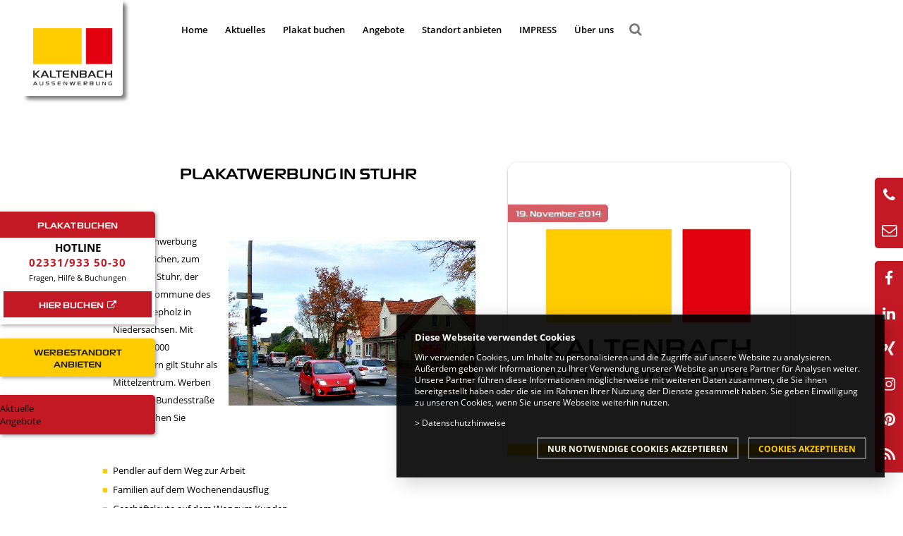

--- FILE ---
content_type: text/html; charset=UTF-8
request_url: https://plakat-wirkt.de/plakatwerbung-in-stuhr/
body_size: 12182
content:

<!DOCTYPE HTML>
<html lang="de" class="no-js">
<head>
  <title>Plakatwerbung in Stuhr | Kaltenbach GmbH</title>

  
  <meta http-equiv='content-type' content='text/html; charset=UTF-8'>
  <meta name='author' content='Kaltenbach GmbH Aussenewerbung'>
  <meta name='description' content='Plakat wirkt &#8211; Aussenwerbung'>

  <meta http-equiv="Content-Security-Policy" content="script-src 'self' 'unsafe-eval' 'unsafe-inline' cdnjs.cloudflare.com ajax.cloudflare.com www.google-analytics.com www.googletagmanager.com plakat-wirkt.de buchen.plakat-wirkt.de buchen.plakat-wirkt.de/plakatwerbung/">


  <meta name="referrer" content="no-referrer">
   
  <meta property="og:title" content="Plakatwerbung in Stuhr" />  
  <meta property="og:site_name" content="Kaltenbach GmbH" />  
  <meta property="og:description" content="Plakat wirkt &#8211; Aussenwerbung" />  
  <meta property="og:type" content="website" /> 
  
  <link rel="stylesheet" type="text/css" href="https://plakat-wirkt.de/wp-content/themes/kaltenbach-theme/style.css" media="screen" />
  <link rel="alternate" type="application/rss+xml" title="RSS 2.0 feed" href="https://plakat-wirkt.de/feed/" />
  <link rel="alternate" type="application/rss+xml" title="Atom feed" href="https://plakat-wirkt.de/feed/atom/" />
  
  <link rel="shortcut icon" type="image/x-icon" href="https://plakat-wirkt.de/wp-content/themes/kaltenbach-theme/media/icons/favicon.ico">
  <link rel="icon" type="image/png" href="https://plakat-wirkt.de/wp-content/themes/kaltenbach-theme/media/icons/favicon.png" />
  
  <meta name="viewport" content="width=device-width, maximum-scale=1.0" />

  <meta name='robots' content='max-image-preview:large' />
<meta name="dlm-version" content="5.1.6">
<!-- Open Graph Meta Tags generated by Blog2Social 873 - https://www.blog2social.com -->
<meta property="og:title" content="Plakatwerbung in Stuhr"/>
<meta property="og:description" content="Mit Aussenwerbung mehr erreichen, zum Beispiel in Stuhr, der gr&ouml;&szlig;ten Kommune des Kreises Diepholz in Niedersachsen. Mit seinen 33.000 Einwohnern gilt"/>
<meta property="og:url" content="/plakatwerbung-in-stuhr/"/>
<meta property="og:image" content="https://plakat-wirkt.de/../wp-old-news/media/images/Random/GF_Strasse/Stuhr_2014_hp.jpg"/>
<meta property="og:type" content="article"/>
<meta property="og:article:published_time" content="2014-11-19 16:19:00"/>
<meta property="og:article:modified_time" content="2016-05-17 15:19:40"/>
<!-- Open Graph Meta Tags generated by Blog2Social 873 - https://www.blog2social.com -->

<!-- Twitter Card generated by Blog2Social 873 - https://www.blog2social.com -->
<meta name="twitter:card" content="summary_large_image">
<meta name="twitter:title" content="Plakatwerbung in Stuhr"/>
<meta name="twitter:description" content="Mit Aussenwerbung mehr erreichen, zum Beispiel in Stuhr, der gr&ouml;&szlig;ten Kommune des Kreises Diepholz in Niedersachsen. Mit seinen 33.000 Einwohnern gilt"/>
<meta name="twitter:image" content="https://plakat-wirkt.de/../wp-old-news/media/images/Random/GF_Strasse/Stuhr_2014_hp.jpg"/>
<!-- Twitter Card generated by Blog2Social 873 - https://www.blog2social.com -->
<meta name="author" content="alzwer_a"/>
<link rel='dns-prefetch' href='//cdnjs.cloudflare.com' />
<link rel='dns-prefetch' href='//maxcdn.bootstrapcdn.com' />
<link rel="alternate" type="application/rss+xml" title="Kaltenbach GmbH &raquo; Kommentar-Feed zu Plakatwerbung in Stuhr" href="https://plakat-wirkt.de/plakatwerbung-in-stuhr/feed/" />
<link rel="alternate" title="oEmbed (JSON)" type="application/json+oembed" href="https://plakat-wirkt.de/wp-json/oembed/1.0/embed?url=https%3A%2F%2Fplakat-wirkt.de%2Fplakatwerbung-in-stuhr%2F" />
<link rel="alternate" title="oEmbed (XML)" type="text/xml+oembed" href="https://plakat-wirkt.de/wp-json/oembed/1.0/embed?url=https%3A%2F%2Fplakat-wirkt.de%2Fplakatwerbung-in-stuhr%2F&#038;format=xml" />
<style id='wp-img-auto-sizes-contain-inline-css' type='text/css'>
img:is([sizes=auto i],[sizes^="auto," i]){contain-intrinsic-size:3000px 1500px}
/*# sourceURL=wp-img-auto-sizes-contain-inline-css */
</style>
<style id='wp-emoji-styles-inline-css' type='text/css'>

	img.wp-smiley, img.emoji {
		display: inline !important;
		border: none !important;
		box-shadow: none !important;
		height: 1em !important;
		width: 1em !important;
		margin: 0 0.07em !important;
		vertical-align: -0.1em !important;
		background: none !important;
		padding: 0 !important;
	}
/*# sourceURL=wp-emoji-styles-inline-css */
</style>
<style id='wp-block-library-inline-css' type='text/css'>
:root{--wp-block-synced-color:#7a00df;--wp-block-synced-color--rgb:122,0,223;--wp-bound-block-color:var(--wp-block-synced-color);--wp-editor-canvas-background:#ddd;--wp-admin-theme-color:#007cba;--wp-admin-theme-color--rgb:0,124,186;--wp-admin-theme-color-darker-10:#006ba1;--wp-admin-theme-color-darker-10--rgb:0,107,160.5;--wp-admin-theme-color-darker-20:#005a87;--wp-admin-theme-color-darker-20--rgb:0,90,135;--wp-admin-border-width-focus:2px}@media (min-resolution:192dpi){:root{--wp-admin-border-width-focus:1.5px}}.wp-element-button{cursor:pointer}:root .has-very-light-gray-background-color{background-color:#eee}:root .has-very-dark-gray-background-color{background-color:#313131}:root .has-very-light-gray-color{color:#eee}:root .has-very-dark-gray-color{color:#313131}:root .has-vivid-green-cyan-to-vivid-cyan-blue-gradient-background{background:linear-gradient(135deg,#00d084,#0693e3)}:root .has-purple-crush-gradient-background{background:linear-gradient(135deg,#34e2e4,#4721fb 50%,#ab1dfe)}:root .has-hazy-dawn-gradient-background{background:linear-gradient(135deg,#faaca8,#dad0ec)}:root .has-subdued-olive-gradient-background{background:linear-gradient(135deg,#fafae1,#67a671)}:root .has-atomic-cream-gradient-background{background:linear-gradient(135deg,#fdd79a,#004a59)}:root .has-nightshade-gradient-background{background:linear-gradient(135deg,#330968,#31cdcf)}:root .has-midnight-gradient-background{background:linear-gradient(135deg,#020381,#2874fc)}:root{--wp--preset--font-size--normal:16px;--wp--preset--font-size--huge:42px}.has-regular-font-size{font-size:1em}.has-larger-font-size{font-size:2.625em}.has-normal-font-size{font-size:var(--wp--preset--font-size--normal)}.has-huge-font-size{font-size:var(--wp--preset--font-size--huge)}:root .has-text-align-center{text-align:center}:root .has-text-align-left{text-align:left}:root .has-text-align-right{text-align:right}.has-fit-text{white-space:nowrap!important}#end-resizable-editor-section{display:none}.aligncenter{clear:both}.items-justified-left{justify-content:flex-start}.items-justified-center{justify-content:center}.items-justified-right{justify-content:flex-end}.items-justified-space-between{justify-content:space-between}.screen-reader-text{word-wrap:normal!important;border:0;clip-path:inset(50%);height:1px;margin:-1px;overflow:hidden;padding:0;position:absolute;width:1px}.screen-reader-text:focus{background-color:#ddd;clip-path:none;color:#444;display:block;font-size:1em;height:auto;left:5px;line-height:normal;padding:15px 23px 14px;text-decoration:none;top:5px;width:auto;z-index:100000}html :where(.has-border-color){border-style:solid}html :where([style*=border-top-color]){border-top-style:solid}html :where([style*=border-right-color]){border-right-style:solid}html :where([style*=border-bottom-color]){border-bottom-style:solid}html :where([style*=border-left-color]){border-left-style:solid}html :where([style*=border-width]){border-style:solid}html :where([style*=border-top-width]){border-top-style:solid}html :where([style*=border-right-width]){border-right-style:solid}html :where([style*=border-bottom-width]){border-bottom-style:solid}html :where([style*=border-left-width]){border-left-style:solid}html :where(img[class*=wp-image-]){height:auto;max-width:100%}:where(figure){margin:0 0 1em}html :where(.is-position-sticky){--wp-admin--admin-bar--position-offset:var(--wp-admin--admin-bar--height,0px)}@media screen and (max-width:600px){html :where(.is-position-sticky){--wp-admin--admin-bar--position-offset:0px}}

/*# sourceURL=wp-block-library-inline-css */
</style><style id='global-styles-inline-css' type='text/css'>
:root{--wp--preset--aspect-ratio--square: 1;--wp--preset--aspect-ratio--4-3: 4/3;--wp--preset--aspect-ratio--3-4: 3/4;--wp--preset--aspect-ratio--3-2: 3/2;--wp--preset--aspect-ratio--2-3: 2/3;--wp--preset--aspect-ratio--16-9: 16/9;--wp--preset--aspect-ratio--9-16: 9/16;--wp--preset--color--black: #000000;--wp--preset--color--cyan-bluish-gray: #abb8c3;--wp--preset--color--white: #ffffff;--wp--preset--color--pale-pink: #f78da7;--wp--preset--color--vivid-red: #cf2e2e;--wp--preset--color--luminous-vivid-orange: #ff6900;--wp--preset--color--luminous-vivid-amber: #fcb900;--wp--preset--color--light-green-cyan: #7bdcb5;--wp--preset--color--vivid-green-cyan: #00d084;--wp--preset--color--pale-cyan-blue: #8ed1fc;--wp--preset--color--vivid-cyan-blue: #0693e3;--wp--preset--color--vivid-purple: #9b51e0;--wp--preset--gradient--vivid-cyan-blue-to-vivid-purple: linear-gradient(135deg,rgb(6,147,227) 0%,rgb(155,81,224) 100%);--wp--preset--gradient--light-green-cyan-to-vivid-green-cyan: linear-gradient(135deg,rgb(122,220,180) 0%,rgb(0,208,130) 100%);--wp--preset--gradient--luminous-vivid-amber-to-luminous-vivid-orange: linear-gradient(135deg,rgb(252,185,0) 0%,rgb(255,105,0) 100%);--wp--preset--gradient--luminous-vivid-orange-to-vivid-red: linear-gradient(135deg,rgb(255,105,0) 0%,rgb(207,46,46) 100%);--wp--preset--gradient--very-light-gray-to-cyan-bluish-gray: linear-gradient(135deg,rgb(238,238,238) 0%,rgb(169,184,195) 100%);--wp--preset--gradient--cool-to-warm-spectrum: linear-gradient(135deg,rgb(74,234,220) 0%,rgb(151,120,209) 20%,rgb(207,42,186) 40%,rgb(238,44,130) 60%,rgb(251,105,98) 80%,rgb(254,248,76) 100%);--wp--preset--gradient--blush-light-purple: linear-gradient(135deg,rgb(255,206,236) 0%,rgb(152,150,240) 100%);--wp--preset--gradient--blush-bordeaux: linear-gradient(135deg,rgb(254,205,165) 0%,rgb(254,45,45) 50%,rgb(107,0,62) 100%);--wp--preset--gradient--luminous-dusk: linear-gradient(135deg,rgb(255,203,112) 0%,rgb(199,81,192) 50%,rgb(65,88,208) 100%);--wp--preset--gradient--pale-ocean: linear-gradient(135deg,rgb(255,245,203) 0%,rgb(182,227,212) 50%,rgb(51,167,181) 100%);--wp--preset--gradient--electric-grass: linear-gradient(135deg,rgb(202,248,128) 0%,rgb(113,206,126) 100%);--wp--preset--gradient--midnight: linear-gradient(135deg,rgb(2,3,129) 0%,rgb(40,116,252) 100%);--wp--preset--font-size--small: 13px;--wp--preset--font-size--medium: 20px;--wp--preset--font-size--large: 36px;--wp--preset--font-size--x-large: 42px;--wp--preset--spacing--20: 0.44rem;--wp--preset--spacing--30: 0.67rem;--wp--preset--spacing--40: 1rem;--wp--preset--spacing--50: 1.5rem;--wp--preset--spacing--60: 2.25rem;--wp--preset--spacing--70: 3.38rem;--wp--preset--spacing--80: 5.06rem;--wp--preset--shadow--natural: 6px 6px 9px rgba(0, 0, 0, 0.2);--wp--preset--shadow--deep: 12px 12px 50px rgba(0, 0, 0, 0.4);--wp--preset--shadow--sharp: 6px 6px 0px rgba(0, 0, 0, 0.2);--wp--preset--shadow--outlined: 6px 6px 0px -3px rgb(255, 255, 255), 6px 6px rgb(0, 0, 0);--wp--preset--shadow--crisp: 6px 6px 0px rgb(0, 0, 0);}:where(body) { margin: 0; }:where(.is-layout-flex){gap: 0.5em;}:where(.is-layout-grid){gap: 0.5em;}body .is-layout-flex{display: flex;}.is-layout-flex{flex-wrap: wrap;align-items: center;}.is-layout-flex > :is(*, div){margin: 0;}body .is-layout-grid{display: grid;}.is-layout-grid > :is(*, div){margin: 0;}body{padding-top: 0px;padding-right: 0px;padding-bottom: 0px;padding-left: 0px;}a:where(:not(.wp-element-button)){text-decoration: underline;}:root :where(.wp-element-button, .wp-block-button__link){background-color: #32373c;border-width: 0;color: #fff;font-family: inherit;font-size: inherit;font-style: inherit;font-weight: inherit;letter-spacing: inherit;line-height: inherit;padding-top: calc(0.667em + 2px);padding-right: calc(1.333em + 2px);padding-bottom: calc(0.667em + 2px);padding-left: calc(1.333em + 2px);text-decoration: none;text-transform: inherit;}.has-black-color{color: var(--wp--preset--color--black) !important;}.has-cyan-bluish-gray-color{color: var(--wp--preset--color--cyan-bluish-gray) !important;}.has-white-color{color: var(--wp--preset--color--white) !important;}.has-pale-pink-color{color: var(--wp--preset--color--pale-pink) !important;}.has-vivid-red-color{color: var(--wp--preset--color--vivid-red) !important;}.has-luminous-vivid-orange-color{color: var(--wp--preset--color--luminous-vivid-orange) !important;}.has-luminous-vivid-amber-color{color: var(--wp--preset--color--luminous-vivid-amber) !important;}.has-light-green-cyan-color{color: var(--wp--preset--color--light-green-cyan) !important;}.has-vivid-green-cyan-color{color: var(--wp--preset--color--vivid-green-cyan) !important;}.has-pale-cyan-blue-color{color: var(--wp--preset--color--pale-cyan-blue) !important;}.has-vivid-cyan-blue-color{color: var(--wp--preset--color--vivid-cyan-blue) !important;}.has-vivid-purple-color{color: var(--wp--preset--color--vivid-purple) !important;}.has-black-background-color{background-color: var(--wp--preset--color--black) !important;}.has-cyan-bluish-gray-background-color{background-color: var(--wp--preset--color--cyan-bluish-gray) !important;}.has-white-background-color{background-color: var(--wp--preset--color--white) !important;}.has-pale-pink-background-color{background-color: var(--wp--preset--color--pale-pink) !important;}.has-vivid-red-background-color{background-color: var(--wp--preset--color--vivid-red) !important;}.has-luminous-vivid-orange-background-color{background-color: var(--wp--preset--color--luminous-vivid-orange) !important;}.has-luminous-vivid-amber-background-color{background-color: var(--wp--preset--color--luminous-vivid-amber) !important;}.has-light-green-cyan-background-color{background-color: var(--wp--preset--color--light-green-cyan) !important;}.has-vivid-green-cyan-background-color{background-color: var(--wp--preset--color--vivid-green-cyan) !important;}.has-pale-cyan-blue-background-color{background-color: var(--wp--preset--color--pale-cyan-blue) !important;}.has-vivid-cyan-blue-background-color{background-color: var(--wp--preset--color--vivid-cyan-blue) !important;}.has-vivid-purple-background-color{background-color: var(--wp--preset--color--vivid-purple) !important;}.has-black-border-color{border-color: var(--wp--preset--color--black) !important;}.has-cyan-bluish-gray-border-color{border-color: var(--wp--preset--color--cyan-bluish-gray) !important;}.has-white-border-color{border-color: var(--wp--preset--color--white) !important;}.has-pale-pink-border-color{border-color: var(--wp--preset--color--pale-pink) !important;}.has-vivid-red-border-color{border-color: var(--wp--preset--color--vivid-red) !important;}.has-luminous-vivid-orange-border-color{border-color: var(--wp--preset--color--luminous-vivid-orange) !important;}.has-luminous-vivid-amber-border-color{border-color: var(--wp--preset--color--luminous-vivid-amber) !important;}.has-light-green-cyan-border-color{border-color: var(--wp--preset--color--light-green-cyan) !important;}.has-vivid-green-cyan-border-color{border-color: var(--wp--preset--color--vivid-green-cyan) !important;}.has-pale-cyan-blue-border-color{border-color: var(--wp--preset--color--pale-cyan-blue) !important;}.has-vivid-cyan-blue-border-color{border-color: var(--wp--preset--color--vivid-cyan-blue) !important;}.has-vivid-purple-border-color{border-color: var(--wp--preset--color--vivid-purple) !important;}.has-vivid-cyan-blue-to-vivid-purple-gradient-background{background: var(--wp--preset--gradient--vivid-cyan-blue-to-vivid-purple) !important;}.has-light-green-cyan-to-vivid-green-cyan-gradient-background{background: var(--wp--preset--gradient--light-green-cyan-to-vivid-green-cyan) !important;}.has-luminous-vivid-amber-to-luminous-vivid-orange-gradient-background{background: var(--wp--preset--gradient--luminous-vivid-amber-to-luminous-vivid-orange) !important;}.has-luminous-vivid-orange-to-vivid-red-gradient-background{background: var(--wp--preset--gradient--luminous-vivid-orange-to-vivid-red) !important;}.has-very-light-gray-to-cyan-bluish-gray-gradient-background{background: var(--wp--preset--gradient--very-light-gray-to-cyan-bluish-gray) !important;}.has-cool-to-warm-spectrum-gradient-background{background: var(--wp--preset--gradient--cool-to-warm-spectrum) !important;}.has-blush-light-purple-gradient-background{background: var(--wp--preset--gradient--blush-light-purple) !important;}.has-blush-bordeaux-gradient-background{background: var(--wp--preset--gradient--blush-bordeaux) !important;}.has-luminous-dusk-gradient-background{background: var(--wp--preset--gradient--luminous-dusk) !important;}.has-pale-ocean-gradient-background{background: var(--wp--preset--gradient--pale-ocean) !important;}.has-electric-grass-gradient-background{background: var(--wp--preset--gradient--electric-grass) !important;}.has-midnight-gradient-background{background: var(--wp--preset--gradient--midnight) !important;}.has-small-font-size{font-size: var(--wp--preset--font-size--small) !important;}.has-medium-font-size{font-size: var(--wp--preset--font-size--medium) !important;}.has-large-font-size{font-size: var(--wp--preset--font-size--large) !important;}.has-x-large-font-size{font-size: var(--wp--preset--font-size--x-large) !important;}
/*# sourceURL=global-styles-inline-css */
</style>

<style id='classic-theme-styles-inline-css' type='text/css'>
.wp-block-button__link{background-color:#32373c;border-radius:9999px;box-shadow:none;color:#fff;font-size:1.125em;padding:calc(.667em + 2px) calc(1.333em + 2px);text-decoration:none}.wp-block-file__button{background:#32373c;color:#fff}.wp-block-accordion-heading{margin:0}.wp-block-accordion-heading__toggle{background-color:inherit!important;color:inherit!important}.wp-block-accordion-heading__toggle:not(:focus-visible){outline:none}.wp-block-accordion-heading__toggle:focus,.wp-block-accordion-heading__toggle:hover{background-color:inherit!important;border:none;box-shadow:none;color:inherit;padding:var(--wp--preset--spacing--20,1em) 0;text-decoration:none}.wp-block-accordion-heading__toggle:focus-visible{outline:auto;outline-offset:0}
/*# sourceURL=https://plakat-wirkt.de/wp-content/plugins/gutenberg/build/styles/block-library/classic.min.css */
</style>
<link rel='stylesheet' id='cforms2-css' href='https://plakat-wirkt.de/wp-content/plugins/cforms2/styling/cforms2012.css?ver=15.1.2' type='text/css' media='all' />
<link rel='stylesheet' id='contact-form-7-css' href='https://plakat-wirkt.de/wp-content/plugins/contact-form-7/includes/css/styles.css?ver=6.1.4' type='text/css' media='all' />
<link rel='stylesheet' id='dashicons-css' href='https://plakat-wirkt.de/wp-includes/css/dashicons.min.css?ver=6.9' type='text/css' media='all' />
<link rel='stylesheet' id='font-awesome-css' href='https://maxcdn.bootstrapcdn.com/font-awesome/4.7.0/css/font-awesome.min.css?ver=6.9' type='text/css' media='all' />
<link rel='stylesheet' id='print-styles-css' href='https://plakat-wirkt.de/wp-content/themes/kaltenbach-theme/css/print.css?ver=6.9' type='text/css' media='print' />
<link rel='stylesheet' id='fancybox-styles-css' href='https://plakat-wirkt.de/wp-content/themes/kaltenbach-theme/css/jquery.fancybox.min.css?ver=6.9' type='text/css' media='all' />
<link rel='stylesheet' id='desktop-styles-css' href='https://plakat-wirkt.de/wp-content/themes/kaltenbach-theme/css/desktop.css?ver=20260113v1' type='text/css' media='screen' />
<script type="text/javascript" src="https://cdnjs.cloudflare.com/ajax/libs/jquery/1.12.0/jquery.min.js?ver=1.12.0" id="jquery-js"></script>
<script type="text/javascript" id="cforms2-js-extra">
/* <![CDATA[ */
var cforms2_ajax = {"url":"https://plakat-wirkt.de/wp-admin/admin-ajax.php","nonces":{"submitcform":"c32d547064"}};
//# sourceURL=cforms2-js-extra
/* ]]> */
</script>
<script type="text/javascript" src="https://plakat-wirkt.de/wp-content/plugins/cforms2/js/cforms.js?ver=15.1.2" id="cforms2-js"></script>
<script type="text/javascript" src="https://plakat-wirkt.de/wp-content/themes/kaltenbach-theme/libs/presets/modernizr.js?ver=2.8.3" id="modernizr-js"></script>
<link rel="https://api.w.org/" href="https://plakat-wirkt.de/wp-json/" /><link rel="alternate" title="JSON" type="application/json" href="https://plakat-wirkt.de/wp-json/wp/v2/posts/669" /><link rel="EditURI" type="application/rsd+xml" title="RSD" href="https://plakat-wirkt.de/xmlrpc.php?rsd" />

<link rel="canonical" href="https://plakat-wirkt.de/plakatwerbung-in-stuhr/" />
<link rel='shortlink' href='https://plakat-wirkt.de/?p=669' />
<meta property="og:type" content="article" /><meta property="og:url" content="https://plakat-wirkt.de/plakatwerbung-in-stuhr/" /><meta property="og:title" content="Plakatwerbung in Stuhr" /><meta property="og:image" content="https://plakat-wirkt.de/wp-content/themes/kaltenbach-theme/media/page/logo-news-platzhalter.png" /><meta property="og:description" content="Mit Aussenwerbung mehr erreichen, zum Beispiel in Stuhr, der gr&ouml;&szlig;ten Kommune des Kreises Diepholz in Niedersachsen. Mit seinen 33.000 Einwohnern gilt Stuhr als Mittelzentrum. Werben Sie an der Bundesstra&szlig;e und erreichen Sie &nbsp; Pendler auf dem Weg zur" /></head>

<body id="top" class="page" oncontextmenu="return false;">
  <header>
    <div class="inner-header wide_item">
      <div class="head-logo">
                <a href="https://plakat-wirkt.de" class="gototop">
          <img src="https://plakat-wirkt.de/wp-content/themes/kaltenbach-theme/media/page/kaltenbach-logo-head.png" alt="Kaltenbach Aussenwerbung" />
        </a>
      </div>
      <div class="navigation">
                <nav class="main-mn"><ul id="menu-hauptmenue" class="menu"><li id="nav-menu-item-43" class="main-menu-item  menu-item-even menu-item-depth-0 menu-item menu-item-type-post_type menu-item-object-page menu-item-home"><a href="https://plakat-wirkt.de/#startseite"class="menu-link">Home</a></li>
<li id="nav-menu-item-50" class="main-menu-item  menu-item-even menu-item-depth-0 menu-item menu-item-type-post_type menu-item-object-page menu-item-has-children"><a href="https://plakat-wirkt.de/#aktuelles"class="menu-link">Aktuelles</a>
<ul class="sub-menu menu-odd  menu-depth-1">
	<li id="nav-menu-item-112" class="sub-menu-item  menu-item-odd menu-item-depth-1 menu-item menu-item-type-post_type menu-item-object-page"><a href="https://plakat-wirkt.de/#standort-des-monats"class="menu-link">Standort des Monats</a></li>
</ul>
</li>
<li id="nav-menu-item-4433" class="main-menu-item  menu-item-even menu-item-depth-0 extern menu-item menu-item-type-custom menu-item-object-custom"><a target="_blank" href="https://buchen.Plakat-wirkt.de" class="extern">Plakat buchen</a></li>
<li id="nav-menu-item-7136" class="main-menu-item  menu-item-even menu-item-depth-0 no-anchor menu-item menu-item-type-post_type menu-item-object-page"><a href="https://plakat-wirkt.de/angebote/" class="no-anchor">Angebote</a></li>
<li id="nav-menu-item-48" class="main-menu-item  menu-item-even menu-item-depth-0 menu-item menu-item-type-post_type menu-item-object-page"><a href="https://plakat-wirkt.de/#haus-grundbesitzer"class="menu-link">Standort anbieten</a></li>
<li id="nav-menu-item-6923" class="main-menu-item  menu-item-even menu-item-depth-0 no-anchor menu-item menu-item-type-post_type menu-item-object-page"><a href="https://plakat-wirkt.de/impress-by-kaltenbach-aussenwerbung/" class="no-anchor">IMPRESS</a></li>
<li id="nav-menu-item-47" class="main-menu-item  menu-item-even menu-item-depth-0 menu-item menu-item-type-post_type menu-item-object-page menu-item-has-children"><a href="https://plakat-wirkt.de/#ueber-uns"class="menu-link">Über uns</a>
<ul class="sub-menu menu-odd  menu-depth-1">
	<li id="nav-menu-item-44" class="sub-menu-item  menu-item-odd menu-item-depth-1 menu-item menu-item-type-post_type menu-item-object-page"><a href="https://plakat-wirkt.de/#warum-plakat"class="menu-link">Darum Plakat</a></li>
	<li id="nav-menu-item-45" class="sub-menu-item  menu-item-odd menu-item-depth-1 menu-item menu-item-type-post_type menu-item-object-page"><a href="https://plakat-wirkt.de/#werbemedien"class="menu-link">Werbemedien</a></li>
	<li id="nav-menu-item-46" class="sub-menu-item  menu-item-odd menu-item-depth-1 menu-item menu-item-type-post_type menu-item-object-page"><a href="https://plakat-wirkt.de/#service"class="menu-link">Service</a></li>
	<li id="nav-menu-item-49" class="sub-menu-item  menu-item-odd menu-item-depth-1 menu-item menu-item-type-post_type menu-item-object-page"><a href="https://plakat-wirkt.de/#partner"class="menu-link">Referenzen</a></li>
</ul>
</li>
</ul></nav>        <div id="searchicon" class="open-search">
          <span class="fa fa-search fa-lg is-closed"></span><span class="fa fa-times fa-lg is-open"></span>
        </div>
        <div id="shoppingicon">
          <span class="fa fa-shopping-cart" aria-hidden="true"></span>
          <ul id="shoppingCart"></ul>

        </div>
        
        <div id="searchbar">
  <div class="inner">
    <form role="search" method="get" class="search-form" action="https://plakat-wirkt.de/">
      <input type="search" class="search-field" placeholder="Suchbegriff..." value="" name="s" />
      <input type="submit" class="search-submit" value="" />
    </form>
  </div>
</div>
        
      </div>
    </div>
  </header>
  <div id='page-wrap'>
<section id="content-container" class="content-area page-item">
  <div class="page-inner-wrap center_item">
    <div class="padding-container content-area single">
      <article id="post-669" class="content Plakatwerbung in Stuhr">

				
          <div class="entry-header">
            
													<span class="kaltenbach image-wrap with-date" data-date="19. November 2014">
						
                           <img class="kb-news-placeholder" src="https://plakat-wirkt.de/wp-content/themes/kaltenbach-theme/media/page/logo-news-platzhalter.png" />             </span>

          </div><!-- .entry-header -->

          <div class="entry-content">
              <h1 class="entry-title">Plakatwerbung in Stuhr</h1>
									
							<p><img fetchpriority="high" decoding="async" style="margin: 11px; float: right;" src="../wp-old-news/media/images/Random/GF_Strasse/Stuhr_2014_hp.jpg" alt="Plakat in Stuhr - Aussenwerbung wirkt " width="350" height="234" /></p>
<p>Mit Aussenwerbung mehr erreichen, zum Beispiel in Stuhr, der gr&ouml;&szlig;ten Kommune des Kreises Diepholz in Niedersachsen. Mit seinen 33.000 Einwohnern gilt Stuhr als Mittelzentrum. Werben Sie an der Bundesstra&szlig;e und erreichen Sie</p>
<p>&nbsp;</p>
<ul>
<li>Pendler auf dem Weg zur Arbeit</li>
<li>Familien auf dem Wochenendausflug</li>
<li>Gesch&auml;ftsleute auf dem Weg zum Kunden</li>
<li>Sch&uuml;ler auf dem Weg zur Schule</li>
<li>Haushaltsentscheider auf dem Weg zum Einkaufen</li>
<li>Menschen auf dem Weg zum Weihnachtsmarkt</li>
<li>Reisende auf dem Weg in den Urlaub</li>
<li>Eink&auml;ufer auf dem Weg ins Outlet</li>
</ul>
<p>Suchen Sie sich in unserem Online-Shop den passenden Plakatstandort f&uuml;r Ihre Bed&uuml;rfnisse aus &#8211; bundesweit.</p>
<p><a title="www.Plakat-Werbung-buchen.de" href="http://www.Plakat-Werbung-buchen.de" target="_blank">www.Plakat-Werbung-buchen.de</a></p>
<p>&nbsp;</p>
          </div><!-- .entry-content -->

          <div class="entry-footer">
						
              <div class="post-nav">
                  <div class="next"><div class="next-label">Nächster Eintrag</div><a href="https://plakat-wirkt.de/faszination-plakat/" class="nextlink"><span class="fa fa-long-arrow-left"></span> <strong class="semistrong">Faszination Plakat</strong></a></div><div class="prev"><div class="prev-label">Vorheriger Eintrag</div><a href="https://plakat-wirkt.de/kurbeln-sie-mit-aussenwerbung-ihr-weihnachtsgeschft-an-z-b-in-witten/" class="prevlink"><strong class="semistrong">Kurbeln Sie mit Aussenwerbung Ihr Weihna...</strong> <span class="fa fa-long-arrow-right"></span></a></div>              </div>

						
													<div class="back-to-archive"><a href="https://plakat-wirkt.de/aktuelles">Zum Archiv</a></div>
						
						
          </div><!-- .entry-footer -->
      </article><!-- #post-## -->
    </div>
  </div>
</section>
<footer>
  <div class="inner-wrap">
    <div class="footer-inner-wrap dynw">
      <div class="page-meta">
      </div>
      <nav class="foot-mn"><ul id="menu-footer-navigation" class="menu"><li id="menu-item-219" class="menu-item menu-item-type-post_type menu-item-object-page menu-item-home menu-item-219"><a href="https://plakat-wirkt.de/">Home</a></li>
<li id="menu-item-221" class="menu-item menu-item-type-post_type menu-item-object-page menu-item-221"><a href="https://plakat-wirkt.de/downloads/">Downloads</a></li>
<li id="menu-item-5742" class="menu-item menu-item-type-post_type menu-item-object-page menu-item-5742"><a href="https://plakat-wirkt.de/jobs/">Jobs</a></li>
<li id="menu-item-223" class="menu-item menu-item-type-post_type menu-item-object-page menu-item-223"><a href="https://plakat-wirkt.de/agb/">AGB</a></li>
<li id="menu-item-224" class="menu-item menu-item-type-post_type menu-item-object-page menu-item-224"><a href="https://plakat-wirkt.de/kontakt/">Kontakt</a></li>
<li id="menu-item-2985" class="menu-item menu-item-type-post_type menu-item-object-page menu-item-privacy-policy menu-item-2985"><a rel="privacy-policy" href="https://plakat-wirkt.de/datenschutz/">Datenschutz</a></li>
<li id="menu-item-225" class="menu-item menu-item-type-post_type menu-item-object-page menu-item-225"><a href="https://plakat-wirkt.de/impressum/">Impressum</a></li>
</ul></nav>      <div class="copyright">
        <span class="fa fa-copyright fa-lg"></span> 2026 Kaltenbach GmbH Aussenwerbung      </div>
    </div>
  </div>
  <div class="kb-footer-info">
    <div class="inner-info">
      <p><span>Kaltenbach GmbH</span></p>
      <p><span>Sunderlohstr. 46</span><span>58091 Hagen</span></p>
      <p><span>T 02331 / 933 50 - 20</span><span>F 02331 / 933 50 - 29</span></p>
      <p>
        <span><a href="mailto:kontakt@plakat-wirkt.de"> kontakt[at]plakat-wirkt.de </a></span>
      </p>
    </div>
  </div>
</footer>
</div>


<aside class="label buchen">
  <a class="onlineshop plakat-buchen" href="https://buchen.plakat-wirkt.de/" target="_blank"><span>Plakat buchen</span><span>zum Onlineshop</span></a>
</aside>


<aside class="label plakat-buchen">
  <div class="order-city-wrapper">
    <div class="box-title-wrapper">
      <span>Plakat buchen</span>
    </div>

    <div class="box-text-wrapper">
      <span class="title"><b>Hotline</b></span>
      <span class="number"><a href="tel:023319335030">02331/933 50-30</a></span>
      <span class="desc">Fragen, Hilfe & Buchungen</span>
    </div>

    <div class="booking-poster-container">
      <a class="booking-poster-link" href="https://buchen.plakat-wirkt.de/" target="_blank">
				<span class="title">Hier Buchen </span>
				<i class="fa fa-external-link" aria-hidden="true"></i>
      </a>
    </div>

    
  </div>
</aside>


<aside class="label werbe-angebot">
  <a class="werbe-angebot" href="https://plakat-wirkt.de/#haus-grundbesitzer"><span>Werbestandort</span><span>anbieten</span></a>
</aside>

<aside class="label kaltenbach-angebote">
	<a class="kaltenbach-angebote" href="https://plakat-wirkt.de/angebote"><span>Aktuelle <br />Angebote</span></a>
</aside>


<aside class="sidebar social">
  <a class="soc_btn phone tb" href="tel:023319335020"><span class="fa fa-phone"></span><span class="inner tel">02331/933 50-20</span></a>

  <div class="soc_btn mail tb" href="#"><span class="fa fa-envelope-o"></span><span class="inner e-mail"><a href="mailto:kontakt@plakat-wirkt.de">kontakt[at]plakat-wirkt.de</a></span></div>
<br>
  <a class="soc_btn fb" href="http://www.facebook.com/PLAKATWIRKT" target="_blank"><span class="fa fa-facebook"></span></a>
  <a class="soc_btn in" href="http://www.linkedin.com/company/kaltenbach-gmbh---aussenwerbung" target="_blank"><span class="fa fa-linkedin"></span></a>
  <a class="soc_btn xing" href="https://www.xing.com/companies/kaltenbachgmbhaussenwerbung" target="_blank"><span class="fa fa-xing"></span></a>
  <a class="soc_btn tw" href="https://www.instagram.com/plakat_wirkt/" target="_blank"><span class="fa fa-instagram"></span></a>
  <a class="soc_btn tw" href="https://www.pinterest.de/plakat/" target="_blank"><span class="fa fa-pinterest"></span></a>
  <a class="soc_btn rss" href="https://plakat-wirkt.de/feed/" target="_blank"><span class="fa fa-rss"></span></a>
</aside>

      <div id="cookie-notice">
        <div class="cn--inner">
          <div class="cn--text">
            <h2 id="CybotCookiebotDialogBodyContentTitle" lang="de">Diese Webseite verwendet Cookies</h2>
<p>Wir verwenden Cookies, um Inhalte zu personalisieren und die Zugriffe auf unsere Website zu analysieren. Außerdem geben wir Informationen zu Ihrer Verwendung unserer Website an unsere Partner für Analysen weiter. Unsere Partner führen diese Informationen möglicherweise mit weiteren Daten zusammen, die Sie ihnen bereitgestellt haben oder die sie im Rahmen Ihrer Nutzung der Dienste gesammelt haben. Sie geben Einwilligung zu unseren Cookies, wenn Sie unsere Webseite weiterhin nutzen.</p>

            <p><span class="cn--link"> > <a href="https://plakat-wirkt.de/datenschutz/">Datenschutzhinweise</a></span></p>          </div>
          <div class="cn--buttons">
            <button class="accept-minimal" onclick="acceptCookies('necessary');">Nur notwendige Cookies akzeptieren</button>
            <button class="accept-all" onclick="acceptCookies();">Cookies akzeptieren</button>
          </div>
        </div>
      </div>
    
<script type="speculationrules">
{"prefetch":[{"source":"document","where":{"and":[{"href_matches":"/*"},{"not":{"href_matches":["/wp-*.php","/wp-admin/*","/wp-content/uploads/*","/wp-content/*","/wp-content/plugins/*","/wp-content/themes/kaltenbach-theme/*","/*\\?(.+)"]}},{"not":{"selector_matches":"a[rel~=\"nofollow\"]"}},{"not":{"selector_matches":".no-prefetch, .no-prefetch a"}}]},"eagerness":"conservative"}]}
</script>
<script type="text/javascript" src="https://plakat-wirkt.de/wp-content/plugins/gutenberg/build/scripts/hooks/index.min.js?ver=7496969728ca0f95732d" id="wp-hooks-js"></script>
<script type="text/javascript" src="https://plakat-wirkt.de/wp-content/plugins/gutenberg/build/scripts/i18n/index.min.js?ver=781d11515ad3d91786ec" id="wp-i18n-js"></script>
<script type="text/javascript" id="wp-i18n-js-after">
/* <![CDATA[ */
wp.i18n.setLocaleData( { 'text direction\u0004ltr': [ 'ltr' ] } );
//# sourceURL=wp-i18n-js-after
/* ]]> */
</script>
<script type="text/javascript" src="https://plakat-wirkt.de/wp-content/plugins/contact-form-7/includes/swv/js/index.js?ver=6.1.4" id="swv-js"></script>
<script type="text/javascript" id="contact-form-7-js-translations">
/* <![CDATA[ */
( function( domain, translations ) {
	var localeData = translations.locale_data[ domain ] || translations.locale_data.messages;
	localeData[""].domain = domain;
	wp.i18n.setLocaleData( localeData, domain );
} )( "contact-form-7", {"translation-revision-date":"2025-10-26 03:28:49+0000","generator":"GlotPress\/4.0.3","domain":"messages","locale_data":{"messages":{"":{"domain":"messages","plural-forms":"nplurals=2; plural=n != 1;","lang":"de"},"This contact form is placed in the wrong place.":["Dieses Kontaktformular wurde an der falschen Stelle platziert."],"Error:":["Fehler:"]}},"comment":{"reference":"includes\/js\/index.js"}} );
//# sourceURL=contact-form-7-js-translations
/* ]]> */
</script>
<script type="text/javascript" id="contact-form-7-js-before">
/* <![CDATA[ */
var wpcf7 = {
    "api": {
        "root": "https:\/\/plakat-wirkt.de\/wp-json\/",
        "namespace": "contact-form-7\/v1"
    }
};
//# sourceURL=contact-form-7-js-before
/* ]]> */
</script>
<script type="text/javascript" src="https://plakat-wirkt.de/wp-content/plugins/contact-form-7/includes/js/index.js?ver=6.1.4" id="contact-form-7-js"></script>
<script type="text/javascript" id="dlm-xhr-js-extra">
/* <![CDATA[ */
var dlmXHRtranslations = {"error":"An error occurred while trying to download the file. Please try again.","not_found":"Download existiert nicht.","no_file_path":"No file path defined.","no_file_paths":"Dateipfad nicht definiert.","filetype":"Download is not allowed for this file type.","file_access_denied":"Access denied to this file.","access_denied":"Access denied. You do not have permission to download this file.","security_error":"Something is wrong with the file path.","file_not_found":"Datei nicht gefunden."};
//# sourceURL=dlm-xhr-js-extra
/* ]]> */
</script>
<script type="text/javascript" id="dlm-xhr-js-before">
/* <![CDATA[ */
const dlmXHR = {"xhr_links":{"class":["download-link","download-button"]},"prevent_duplicates":true,"ajaxUrl":"https:\/\/plakat-wirkt.de\/wp-admin\/admin-ajax.php"}; dlmXHRinstance = {}; const dlmXHRGlobalLinks = "https://plakat-wirkt.de/download/"; const dlmNonXHRGlobalLinks = []; dlmXHRgif = "https://plakat-wirkt.de/wp-includes/images/spinner.gif"; const dlmXHRProgress = "1"
//# sourceURL=dlm-xhr-js-before
/* ]]> */
</script>
<script type="text/javascript" src="https://plakat-wirkt.de/wp-content/plugins/download-monitor/assets/js/dlm-xhr.min.js?ver=5.1.6" id="dlm-xhr-js"></script>
<script type="text/javascript" src="https://cdnjs.cloudflare.com/ajax/libs/jqueryui/1.11.4/jquery-ui.min.js?ver=1.11.4" id="jquery-ui-js"></script>
<script type="text/javascript" src="https://plakat-wirkt.de/wp-content/themes/kaltenbach-theme/libs/presets/skrollr.min.js?ver=0.6.3" id="skrollr-js"></script>
<script type="text/javascript" src="https://plakat-wirkt.de/wp-content/themes/kaltenbach-theme/libs/presets/swiper.min.js?ver=3.3.1" id="swiper-js"></script>
<script type="text/javascript" src="https://plakat-wirkt.de/wp-content/themes/kaltenbach-theme/libs/presets/jquery.fancybox.js?ver=2.1.5" id="fancybox-js"></script>
<script type="text/javascript" src="https://plakat-wirkt.de/wp-content/themes/kaltenbach-theme/libs/presets/jquery.fancybox-media.js?ver=2.1.5" id="fancybox-media-js"></script>
<script type="text/javascript" src="https://plakat-wirkt.de/wp-content/themes/kaltenbach-theme/libs/presets/jquery.popupoverlay.min.js?ver=1" id="popupoverlay-js"></script>
<script type="text/javascript" src="https://plakat-wirkt.de/wp-content/themes/kaltenbach-theme/libs/presets/gmaps-acf.min.js?ver=1" id="gmaps-acf-js"></script>
<script type="text/javascript" src="https://plakat-wirkt.de/wp-content/themes/kaltenbach-theme/libs/caw-media.js?ver=1" id="caw-media-js"></script>
<script type="text/javascript" src="https://plakat-wirkt.de/wp-content/themes/kaltenbach-theme/libs/init.min.js?ver=1" id="kaltenbach-init-js"></script>
<script type="text/javascript" src="https://plakat-wirkt.de/wp-content/themes/kaltenbach-theme/libs/desktop.min.js?ver=20260113v1" id="desktop-init-js"></script>
<script id="wp-emoji-settings" type="application/json">
{"baseUrl":"https://s.w.org/images/core/emoji/17.0.2/72x72/","ext":".png","svgUrl":"https://s.w.org/images/core/emoji/17.0.2/svg/","svgExt":".svg","source":{"concatemoji":"https://plakat-wirkt.de/wp-includes/js/wp-emoji-release.min.js?ver=6.9"}}
</script>
<script type="module">
/* <![CDATA[ */
/*! This file is auto-generated */
const a=JSON.parse(document.getElementById("wp-emoji-settings").textContent),o=(window._wpemojiSettings=a,"wpEmojiSettingsSupports"),s=["flag","emoji"];function i(e){try{var t={supportTests:e,timestamp:(new Date).valueOf()};sessionStorage.setItem(o,JSON.stringify(t))}catch(e){}}function c(e,t,n){e.clearRect(0,0,e.canvas.width,e.canvas.height),e.fillText(t,0,0);t=new Uint32Array(e.getImageData(0,0,e.canvas.width,e.canvas.height).data);e.clearRect(0,0,e.canvas.width,e.canvas.height),e.fillText(n,0,0);const a=new Uint32Array(e.getImageData(0,0,e.canvas.width,e.canvas.height).data);return t.every((e,t)=>e===a[t])}function p(e,t){e.clearRect(0,0,e.canvas.width,e.canvas.height),e.fillText(t,0,0);var n=e.getImageData(16,16,1,1);for(let e=0;e<n.data.length;e++)if(0!==n.data[e])return!1;return!0}function u(e,t,n,a){switch(t){case"flag":return n(e,"\ud83c\udff3\ufe0f\u200d\u26a7\ufe0f","\ud83c\udff3\ufe0f\u200b\u26a7\ufe0f")?!1:!n(e,"\ud83c\udde8\ud83c\uddf6","\ud83c\udde8\u200b\ud83c\uddf6")&&!n(e,"\ud83c\udff4\udb40\udc67\udb40\udc62\udb40\udc65\udb40\udc6e\udb40\udc67\udb40\udc7f","\ud83c\udff4\u200b\udb40\udc67\u200b\udb40\udc62\u200b\udb40\udc65\u200b\udb40\udc6e\u200b\udb40\udc67\u200b\udb40\udc7f");case"emoji":return!a(e,"\ud83e\u1fac8")}return!1}function f(e,t,n,a){let r;const o=(r="undefined"!=typeof WorkerGlobalScope&&self instanceof WorkerGlobalScope?new OffscreenCanvas(300,150):document.createElement("canvas")).getContext("2d",{willReadFrequently:!0}),s=(o.textBaseline="top",o.font="600 32px Arial",{});return e.forEach(e=>{s[e]=t(o,e,n,a)}),s}function r(e){var t=document.createElement("script");t.src=e,t.defer=!0,document.head.appendChild(t)}a.supports={everything:!0,everythingExceptFlag:!0},new Promise(t=>{let n=function(){try{var e=JSON.parse(sessionStorage.getItem(o));if("object"==typeof e&&"number"==typeof e.timestamp&&(new Date).valueOf()<e.timestamp+604800&&"object"==typeof e.supportTests)return e.supportTests}catch(e){}return null}();if(!n){if("undefined"!=typeof Worker&&"undefined"!=typeof OffscreenCanvas&&"undefined"!=typeof URL&&URL.createObjectURL&&"undefined"!=typeof Blob)try{var e="postMessage("+f.toString()+"("+[JSON.stringify(s),u.toString(),c.toString(),p.toString()].join(",")+"));",a=new Blob([e],{type:"text/javascript"});const r=new Worker(URL.createObjectURL(a),{name:"wpTestEmojiSupports"});return void(r.onmessage=e=>{i(n=e.data),r.terminate(),t(n)})}catch(e){}i(n=f(s,u,c,p))}t(n)}).then(e=>{for(const n in e)a.supports[n]=e[n],a.supports.everything=a.supports.everything&&a.supports[n],"flag"!==n&&(a.supports.everythingExceptFlag=a.supports.everythingExceptFlag&&a.supports[n]);var t;a.supports.everythingExceptFlag=a.supports.everythingExceptFlag&&!a.supports.flag,a.supports.everything||((t=a.source||{}).concatemoji?r(t.concatemoji):t.wpemoji&&t.twemoji&&(r(t.twemoji),r(t.wpemoji)))});
//# sourceURL=https://plakat-wirkt.de/wp-includes/js/wp-emoji-loader.min.js
/* ]]> */
</script>


  
    <script async src="https://www.googletagmanager.com/gtag/js?id=G-4EP59P2GY2"></script>
    <script>
        function analyticsInit(type) {
            let duration = 0;
            if ( type === 'persistent' ) {
                duration = 28 * 24 * 60 * 60;
            }
            window.dataLayer = window.dataLayer || [];
            function gtag(){dataLayer.push(arguments);}
            gtag('js', new Date());
            gtag('config', 'G-4EP59P2GY2', {
                'cookie_expires': duration,  // 28 days, in seconds
                'anonymize_ip': true
            });
        }
        if (document.cookie.replace(/(?:(?:^|.*;\s*)privacy-cookies\s*\=\s*([^;]*).*$)|^.*$/, "$1") === 'complete') {
            analyticsInit('persistent');
        }
    </script>

    

</body>
</html>


--- FILE ---
content_type: text/css
request_url: https://plakat-wirkt.de/wp-content/themes/kaltenbach-theme/css/desktop.css?ver=20260113v1
body_size: 138405
content:
@font-face {
  font-family: 'SonySketchEF-Bold';
  src: url('../assets/fonts/SonySketchEF-Bold.eot?#iefix') format('embedded-opentype'), url('../assets/fonts/SonySketchEF-Bold.woff') format('woff'), url('../assets/fonts/SonySketchEF-Bold.ttf') format('truetype'), url('../assets/fonts/SonySketchEF-Bold.svg#SonySketchEF-Bold') format('svg');
  font-weight: normal;
  font-style: normal;
}
/* open-sans-300 - latin */
@font-face {
  font-family: 'Open Sans';
  font-style: normal;
  font-weight: 300;
  src: url('../assets/fonts/open-sans-v17-latin-300.eot');
  /* IE9 Compat Modes */
  src: local('Open Sans Light'), local('OpenSans-Light'), url('../assets/fonts/open-sans-v17-latin-300.eot?#iefix') format('embedded-opentype'), /* IE6-IE8 */ url('../assets/fonts/open-sans-v17-latin-300.woff2') format('woff2'), /* Super Modern Browsers */ url('../assets/fonts/open-sans-v17-latin-300.woff') format('woff'), /* Modern Browsers */ url('../assets/fonts/open-sans-v17-latin-300.ttf') format('truetype'), /* Safari, Android, iOS */ url('../assets/fonts/open-sans-v17-latin-300.svg#OpenSans') format('svg');
  /* Legacy iOS */
}
/* open-sans-regular - latin */
@font-face {
  font-family: 'Open Sans';
  font-style: normal;
  font-weight: 400;
  src: url('../assets/fonts/open-sans-v17-latin-regular.eot');
  /* IE9 Compat Modes */
  src: local('Open Sans Regular'), local('OpenSans-Regular'), url('../assets/fonts/open-sans-v17-latin-regular.eot?#iefix') format('embedded-opentype'), /* IE6-IE8 */ url('../assets/fonts/open-sans-v17-latin-regular.woff2') format('woff2'), /* Super Modern Browsers */ url('../assets/fonts/open-sans-v17-latin-regular.woff') format('woff'), /* Modern Browsers */ url('../assets/fonts/open-sans-v17-latin-regular.ttf') format('truetype'), /* Safari, Android, iOS */ url('../assets/fonts/open-sans-v17-latin-regular.svg#OpenSans') format('svg');
  /* Legacy iOS */
}
/* open-sans-italic - latin */
@font-face {
  font-family: 'Open Sans';
  font-style: italic;
  font-weight: 400;
  src: url('../assets/fonts/open-sans-v17-latin-italic.eot');
  /* IE9 Compat Modes */
  src: local('Open Sans Italic'), local('OpenSans-Italic'), url('../assets/fonts/open-sans-v17-latin-italic.eot?#iefix') format('embedded-opentype'), /* IE6-IE8 */ url('../assets/fonts/open-sans-v17-latin-italic.woff2') format('woff2'), /* Super Modern Browsers */ url('../assets/fonts/open-sans-v17-latin-italic.woff') format('woff'), /* Modern Browsers */ url('../assets/fonts/open-sans-v17-latin-italic.ttf') format('truetype'), /* Safari, Android, iOS */ url('../assets/fonts/open-sans-v17-latin-italic.svg#OpenSans') format('svg');
  /* Legacy iOS */
}
/* open-sans-600 - latin */
@font-face {
  font-family: 'Open Sans';
  font-style: normal;
  font-weight: 600;
  src: url('../assets/fonts/open-sans-v17-latin-600.eot');
  /* IE9 Compat Modes */
  src: local('Open Sans SemiBold'), local('OpenSans-SemiBold'), url('../assets/fonts/open-sans-v17-latin-600.eot?#iefix') format('embedded-opentype'), /* IE6-IE8 */ url('../assets/fonts/open-sans-v17-latin-600.woff2') format('woff2'), /* Super Modern Browsers */ url('../assets/fonts/open-sans-v17-latin-600.woff') format('woff'), /* Modern Browsers */ url('../assets/fonts/open-sans-v17-latin-600.ttf') format('truetype'), /* Safari, Android, iOS */ url('../assets/fonts/open-sans-v17-latin-600.svg#OpenSans') format('svg');
  /* Legacy iOS */
}
/* open-sans-700 - latin */
@font-face {
  font-family: 'Open Sans';
  font-style: normal;
  font-weight: 700;
  src: url('../assets/fonts/open-sans-v17-latin-700.eot');
  /* IE9 Compat Modes */
  src: local('Open Sans Bold'), local('OpenSans-Bold'), url('../assets/fonts/open-sans-v17-latin-700.eot?#iefix') format('embedded-opentype'), /* IE6-IE8 */ url('../assets/fonts/open-sans-v17-latin-700.woff2') format('woff2'), /* Super Modern Browsers */ url('../assets/fonts/open-sans-v17-latin-700.woff') format('woff'), /* Modern Browsers */ url('../assets/fonts/open-sans-v17-latin-700.ttf') format('truetype'), /* Safari, Android, iOS */ url('../assets/fonts/open-sans-v17-latin-700.svg#OpenSans') format('svg');
  /* Legacy iOS */
}
.bg-cover {
  -webkit-background-size: cover;
  -moz-background-size: cover;
  -o-background-size: cover;
  background-size: cover;
}
.box {
  display: -moz-box;
  display: -webkit-box;
  display: box;
}
:focus {
  outline: none;
}
::-moz-focus-inner {
  border: 0;
}
::selection,
::-moz-selection {
  color: #ffcc00;
  background: #c31924;
}
b,
strong {
  font-weight: bold;
  font-weight: 700;
}
.equalize,
.wpsg_clear {
  clear: both;
}
.clear:after {
  content: " ";
  display: block;
  height: 0;
  clear: both;
  visibility: hidden;
}
.justify {
  text-align: justify;
  font-size: 0;
}
.justify:after {
  content: '';
  display: inline-block;
  width: 100%;
}
/*! normalize.css v3.0.3 | MIT License | github.com/necolas/normalize.css */
/**
 * 1. Set default font family to sans-serif.
 * 2. Prevent iOS and IE text size adjust after device orientation change,
 *    without disabling user zoom.
 */
html {
  font-family: sans-serif;
  /* 1 */
  -ms-text-size-adjust: 100%;
  /* 2 */
  -webkit-text-size-adjust: 100%;
  /* 2 */
}
/**
 * Remove default margin.
 */
body {
  margin: 0;
}
/* HTML5 display definitions
   ========================================================================== */
/**
 * Correct `block` display not defined for any HTML5 element in IE 8/9.
 * Correct `block` display not defined for `details` or `summary` in IE 10/11
 * and Firefox.
 * Correct `block` display not defined for `main` in IE 11.
 */
article,
aside,
details,
figcaption,
figure,
footer,
header,
hgroup,
main,
menu,
nav,
section,
summary {
  display: block;
}
/**
 * 1. Correct `inline-block` display not defined in IE 8/9.
 * 2. Normalize vertical alignment of `progress` in Chrome, Firefox, and Opera.
 */
audio,
canvas,
progress,
video {
  display: inline-block;
  /* 1 */
  vertical-align: baseline;
  /* 2 */
}
/**
 * Prevent modern browsers from displaying `audio` without controls.
 * Remove excess height in iOS 5 devices.
 */
audio:not([controls]) {
  display: none;
  height: 0;
}
/**
 * Address `[hidden]` styling not present in IE 8/9/10.
 * Hide the `template` element in IE 8/9/10/11, Safari, and Firefox < 22.
 */
[hidden],
template {
  display: none;
}
/* Links
   ========================================================================== */
/**
 * Remove the gray background color from active links in IE 10.
 */
a {
  background-color: transparent;
}
/**
 * Improve readability of focused elements when they are also in an
 * active/hover state.
 */
a:active,
a:hover {
  outline: 0;
}
/* Text-level semantics
   ========================================================================== */
/**
 * Address styling not present in IE 8/9/10/11, Safari, and Chrome.
 */
abbr[title] {
  border-bottom: 1px dotted;
}
/**
 * Address style set to `bolder` in Firefox 4+, Safari, and Chrome.
 */
b,
strong {
  font-weight: bold;
}
/**
 * Address styling not present in Safari and Chrome.
 */
dfn {
  font-style: italic;
}
/**
 * Address variable `h1` font-size and margin within `section` and `article`
 * contexts in Firefox 4+, Safari, and Chrome.
 */
h1 {
  font-size: 2em;
  margin: 0.67em 0;
}
/**
 * Address styling not present in IE 8/9.
 */
mark {
  background: #ff0;
  color: #000;
}
/**
 * Address inconsistent and variable font size in all browsers.
 */
small {
  font-size: 80%;
}
/**
 * Prevent `sub` and `sup` affecting `line-height` in all browsers.
 */
sub,
sup {
  font-size: 75%;
  line-height: 0;
  position: relative;
  vertical-align: baseline;
}
sup {
  top: -0.5em;
}
sub {
  bottom: -0.25em;
}
/* Embedded content
   ========================================================================== */
/**
 * Remove border when inside `a` element in IE 8/9/10.
 */
img {
  border: 0;
}
/**
 * Correct overflow not hidden in IE 9/10/11.
 */
svg:not(:root) {
  overflow: hidden;
}
/* Grouping content
   ========================================================================== */
/**
 * Address margin not present in IE 8/9 and Safari.
 */
figure {
  margin: 1em 40px;
}
/**
 * Address differences between Firefox and other browsers.
 */
hr {
  box-sizing: content-box;
  height: 0;
}
/**
 * Contain overflow in all browsers.
 */
pre {
  overflow: auto;
}
/**
 * Address odd `em`-unit font size rendering in all browsers.
 */
code,
kbd,
pre,
samp {
  font-family: monospace, monospace;
  font-size: 1em;
}
/* Forms
   ========================================================================== */
/**
 * Known limitation: by default, Chrome and Safari on OS X allow very limited
 * styling of `select`, unless a `border` property is set.
 */
/**
 * 1. Correct color not being inherited.
 *    Known issue: affects color of disabled elements.
 * 2. Correct font properties not being inherited.
 * 3. Address margins set differently in Firefox 4+, Safari, and Chrome.
 */
button,
input,
optgroup,
select,
textarea {
  color: inherit;
  /* 1 */
  font: inherit;
  /* 2 */
  margin: 0;
  /* 3 */
}
/**
 * Address `overflow` set to `hidden` in IE 8/9/10/11.
 */
button {
  overflow: visible;
}
/**
 * Address inconsistent `text-transform` inheritance for `button` and `select`.
 * All other form control elements do not inherit `text-transform` values.
 * Correct `button` style inheritance in Firefox, IE 8/9/10/11, and Opera.
 * Correct `select` style inheritance in Firefox.
 */
button,
select {
  text-transform: none;
}
/**
 * 1. Avoid the WebKit bug in Android 4.0.* where (2) destroys native `audio`
 *    and `video` controls.
 * 2. Correct inability to style clickable `input` types in iOS.
 * 3. Improve usability and consistency of cursor style between image-type
 *    `input` and others.
 */
button,
html input[type="button"],
input[type="reset"],
input[type="submit"] {
  -webkit-appearance: button;
  /* 2 */
  cursor: pointer;
  /* 3 */
}
/**
 * Re-set default cursor for disabled elements.
 */
button[disabled],
html input[disabled] {
  cursor: default;
}
/**
 * Remove inner padding and border in Firefox 4+.
 */
button::-moz-focus-inner,
input::-moz-focus-inner {
  border: 0;
  padding: 0;
}
/**
 * Address Firefox 4+ setting `line-height` on `input` using `!important` in
 * the UA stylesheet.
 */
input {
  line-height: normal;
}
/**
 * It's recommended that you don't attempt to style these elements.
 * Firefox's implementation doesn't respect box-sizing, padding, or width.
 *
 * 1. Address box sizing set to `content-box` in IE 8/9/10.
 * 2. Remove excess padding in IE 8/9/10.
 */
input[type="checkbox"],
input[type="radio"] {
  box-sizing: border-box;
  /* 1 */
  padding: 0;
  /* 2 */
}
/**
 * Fix the cursor style for Chrome's increment/decrement buttons. For certain
 * `font-size` values of the `input`, it causes the cursor style of the
 * decrement button to change from `default` to `text`.
 */
input[type="number"]::-webkit-inner-spin-button,
input[type="number"]::-webkit-outer-spin-button {
  height: auto;
}
/**
 * 1. Address `appearance` set to `searchfield` in Safari and Chrome.
 * 2. Address `box-sizing` set to `border-box` in Safari and Chrome.
 */
input[type="search"] {
  -webkit-appearance: textfield;
  /* 1 */
  box-sizing: content-box;
  /* 2 */
}
/**
 * Remove inner padding and search cancel button in Safari and Chrome on OS X.
 * Safari (but not Chrome) clips the cancel button when the search input has
 * padding (and `textfield` appearance).
 */
input[type="search"]::-webkit-search-cancel-button,
input[type="search"]::-webkit-search-decoration {
  -webkit-appearance: none;
}
/**
 * Define consistent border, margin, and padding.
 */
fieldset {
  border: 1px solid #c0c0c0;
  margin: 0 2px;
  padding: 0.35em 0.625em 0.75em;
}
/**
 * 1. Correct `color` not being inherited in IE 8/9/10/11.
 * 2. Remove padding so people aren't caught out if they zero out fieldsets.
 */
legend {
  border: 0;
  /* 1 */
  padding: 0;
  /* 2 */
}
/**
 * Remove default vertical scrollbar in IE 8/9/10/11.
 */
textarea {
  overflow: auto;
}
/**
 * Don't inherit the `font-weight` (applied by a rule above).
 * NOTE: the default cannot safely be changed in Chrome and Safari on OS X.
 */
optgroup {
  font-weight: bold;
}
/* Tables
   ========================================================================== */
/**
 * Remove most spacing between table cells.
 */
table {
  border-collapse: collapse;
  border-spacing: 0;
}
td,
th {
  padding: 0;
}
/* Preload images */
body:after {
  content: url('../media/lightbox/close.png') url('../media/lightbox/loading.gif') url('../media/lightbox/prev.png') url('../media/lightbox/next.png');
  display: none;
}
.lightboxOverlay {
  position: absolute;
  top: 0;
  left: 0;
  z-index: 9999;
  background-color: black;
  filter: progid:DXImageTransform.Microsoft.Alpha(Opacity=80);
  opacity: 0.8;
  display: none;
}
.lightbox {
  position: absolute;
  left: 0;
  width: 100%;
  z-index: 10000;
  text-align: center;
  line-height: 0;
  font-weight: normal;
}
.lightbox .lb-image {
  display: block;
  height: auto;
  max-width: inherit;
  -webkit-border-radius: 3px;
  -moz-border-radius: 3px;
  -ms-border-radius: 3px;
  -o-border-radius: 3px;
  border-radius: 3px;
}
.lightbox a img {
  border: none;
}
.lb-outerContainer {
  position: relative;
  background-color: white;
  *zoom: 1;
  width: 250px;
  height: 250px;
  margin: 0 auto;
  -webkit-border-radius: 4px;
  -moz-border-radius: 4px;
  -ms-border-radius: 4px;
  -o-border-radius: 4px;
  border-radius: 4px;
}
.lb-outerContainer:after {
  content: "";
  display: table;
  clear: both;
}
.lb-container {
  padding: 4px;
}
.lb-loader {
  position: absolute;
  top: 43%;
  left: 0;
  height: 25%;
  width: 100%;
  text-align: center;
  line-height: 0;
}
.lb-cancel {
  display: block;
  width: 32px;
  height: 32px;
  margin: 0 auto;
  background: url('../media/lightbox/loading.gif') no-repeat;
}
.lb-nav {
  position: absolute;
  top: 0;
  left: 0;
  height: 100%;
  width: 100%;
  z-index: 10;
}
.lb-container > .nav {
  left: 0;
}
.lb-nav a {
  outline: none;
  background-image: url('[data-uri]');
}
.lb-prev,
.lb-next {
  height: 100%;
  cursor: pointer;
  display: block;
}
.lb-nav a.lb-prev {
  width: 34%;
  left: 0;
  float: left;
  background: url('../media/lightbox/prev.png') left 48% no-repeat;
  filter: progid:DXImageTransform.Microsoft.Alpha(Opacity=0);
  opacity: 0;
  -webkit-transition: opacity 0.6s;
  -moz-transition: opacity 0.6s;
  -o-transition: opacity 0.6s;
  transition: opacity 0.6s;
}
.lb-nav a.lb-prev:hover {
  filter: progid:DXImageTransform.Microsoft.Alpha(Opacity=100);
  opacity: 1;
}
.lb-nav a.lb-next {
  width: 64%;
  right: 0;
  float: right;
  background: url('../media/lightbox/next.png') right 48% no-repeat;
  filter: progid:DXImageTransform.Microsoft.Alpha(Opacity=0);
  opacity: 0;
  -webkit-transition: opacity 0.6s;
  -moz-transition: opacity 0.6s;
  -o-transition: opacity 0.6s;
  transition: opacity 0.6s;
}
.lb-nav a.lb-next:hover {
  filter: progid:DXImageTransform.Microsoft.Alpha(Opacity=100);
  opacity: 1;
}
.lb-dataContainer {
  margin: 0 auto;
  padding-top: 5px;
  *zoom: 1;
  width: 100%;
  -moz-border-radius-bottomleft: 4px;
  -webkit-border-bottom-left-radius: 4px;
  border-bottom-left-radius: 4px;
  -moz-border-radius-bottomright: 4px;
  -webkit-border-bottom-right-radius: 4px;
  border-bottom-right-radius: 4px;
}
.lb-dataContainer:after {
  content: "";
  display: table;
  clear: both;
}
.lb-data {
  padding: 0 4px;
  color: #ccc;
}
.lb-data .lb-details {
  width: 85%;
  float: left;
  text-align: left;
  line-height: 1.1em;
}
.lb-data .lb-caption {
  font-size: 13px;
  font-weight: bold;
  line-height: 1em;
}
.lb-data .lb-number {
  display: block;
  clear: left;
  padding-bottom: 1em;
  font-size: 12px;
  color: #999999;
}
.lb-data .lb-close {
  display: block;
  float: right;
  width: 30px;
  height: 30px;
  background: url('../media/lightbox/close.png') top right no-repeat;
  text-align: right;
  outline: none;
  filter: progid:DXImageTransform.Microsoft.Alpha(Opacity=70);
  opacity: 0.7;
  -webkit-transition: opacity 0.2s;
  -moz-transition: opacity 0.2s;
  -o-transition: opacity 0.2s;
  transition: opacity 0.2s;
}
.lb-data .lb-close:hover {
  cursor: pointer;
  filter: progid:DXImageTransform.Microsoft.Alpha(Opacity=100);
  opacity: 1;
}
/**
 * Swiper 3.0.7
 * Most modern mobile touch slider and framework with hardware accelerated transitions
 *
 * http://www.idangero.us/swiper/
 *
 * Copyright 2015, Vladimir Kharlampidi
 * The iDangero.us
 * http://www.idangero.us/
 *
 * Licensed under MIT
 *
 * Released on: April 25, 2015
 */
.swiper-container {
  position: fixed;
  display: block;
  margin: 0 auto;
  overflow: hidden;
  width: 100%;
  top: 80px;
  bottom: 0;
  /* Fix of Webkit flickering */
  z-index: 0;
}
.swiper-container .swiper-button-next {
  position: absolute;
  top: 50%;
  right: 0;
  margin: -15px 0 0 0;
  width: 30px;
  height: 30px;
  z-index: 10;
  cursor: pointer;
}
.swiper-container .swiper-button-prev {
  position: absolute;
  top: 50%;
  left: 0;
  margin: -15px 0 0 0;
  width: 30px;
  height: 30px;
  z-index: 10;
  cursor: pointer;
}
.swiper-container .swiper-pagination {
  position: absolute;
  right: 40px;
  bottom: 40px;
  z-index: 500;
  cursor: pointer;
}
.swiper-container .swiper-pagination:after {
  content: " ";
  display: block;
  height: 0;
  clear: both;
  visibility: hidden;
}
.swiper-container .swiper-pagination .swiper-pagination-bullet {
  position: relative;
  display: block;
  float: left;
  width: 12px;
  height: 17px;
  background: #ffcc00;
  margin: 0 0 0 4px;
  -webkit-transition: all 0.2s ease-in-out;
  -moz-transition: all 0.2s ease-in-out;
  transition: all 0.2s ease-in-out;
}
.swiper-container .swiper-pagination .swiper-pagination-bullet:hover {
  color: #ffffff;
}
.swiper-container .swiper-pagination .swiper-pagination-bullet-active {
  background: #c31924;
}
.swiper-container .swiper-pagination .swiper-pagination-bullet-active:hover {
  color: #ffffff;
}
.gallery-pagination {
  position: absolute;
  left: 10px;
  top: 10px;
  z-index: 500;
  cursor: pointer;
}
.gallery-pagination:after {
  content: " ";
  display: block;
  height: 0;
  clear: both;
  visibility: hidden;
}
.gallery-pagination .swiper-pagination-bullet {
  position: relative;
  display: block;
  float: left;
  width: 12px;
  height: 17px;
  background: #ffcc00;
  margin: 0 0 0 4px;
  -webkit-transition: all 0.2s ease-in-out;
  -moz-transition: all 0.2s ease-in-out;
  transition: all 0.2s ease-in-out;
}
.gallery-pagination .swiper-pagination-bullet:hover {
  color: #ffffff;
}
.gallery-pagination .swiper-pagination-bullet-active {
  background: #c31924;
}
.gallery-pagination .swiper-pagination-bullet-active:hover {
  color: #ffffff;
}
.article-container {
  display: block;
  margin: 0 auto;
  position: relative;
  overflow: hidden;
  /* Fix of Webkit flickering */
  z-index: 1;
}
.gallery-container {
  display: block;
  margin: 0 auto;
  position: relative;
  overflow: hidden;
  /* Fix of Webkit flickering */
  z-index: 1;
}
.swiper-container-no-flexbox .swiper-slide {
  float: left;
}
.swiper-container-vertical > .swiper-wrapper {
  -webkit-box-orient: vertical;
  -moz-box-orient: vertical;
  -ms-flex-direction: column;
  -webkit-flex-direction: column;
  flex-direction: column;
}
.swiper-wrapper,
.article-wrapper,
.gallery-wrapper {
  position: relative;
  width: 100%;
  height: 100%;
  z-index: 1;
  display: -webkit-box;
  display: -moz-box;
  display: -ms-flexbox;
  display: -webkit-flex;
  display: flex;
  -webkit-transform-style: preserve-3d;
  -moz-transform-style: preserve-3d;
  -ms-transform-style: preserve-3d;
  transform-style: preserve-3d;
  -webkit-transition-property: -webkit-transform;
  -moz-transition-property: -moz-transform;
  -o-transition-property: -o-transform;
  -ms-transition-property: -ms-transform;
  transition-property: transform;
  -webkit-box-sizing: content-box;
  -moz-box-sizing: content-box;
  box-sizing: content-box;
}
.swiper-slide,
.article-item {
  position: relative;
  -webkit-transform-style: preserve-3d;
  -moz-transform-style: preserve-3d;
  -ms-transform-style: preserve-3d;
  transform-style: preserve-3d;
  -webkit-flex-shrink: 0;
  -ms-flex: 0 0 auto;
  flex-shrink: 0;
  width: 100%;
  height: 100%;
}
.swiper-slide .text-box-wrap,
.article-item .text-box-wrap {
  position: absolute;
  bottom: 0;
  width: 100%;
  z-index: 100;
  display: none;
}
.swiper-slide .text-box-wrap .text-box,
.article-item .text-box-wrap .text-box {
  position: relative;
  display: block;
  background: #FFFFFF;
  background: rgba(255, 255, 255, 0.85);
  padding: 10px 40px;
  border-bottom: 30px solid #ffcc00;
  -webkit-border-radius: 14px 14px 0 0;
  -moz-border-radius: 14px 14px 0 0;
  border-radius: 14px 14px 0 0;
}
.swiper-slide .slide-footer,
.article-item .slide-footer {
  position: absolute;
  bottom: 0;
  height: 30px;
  width: 100%;
  background: #c31924;
  z-index: 90;
}
.swiper-slide .article-header,
.article-item .article-header {
  position: relative;
  display: block;
  border: 1px solid #f2f2f2;
  max-height: 280px;
  overflow: hidden;
  -webkit-border-radius: 14px 14px 0 0;
  -moz-border-radius: 14px 14px 0 0;
  border-radius: 14px 14px 0 0;
}
.swiper-slide .article-header img,
.article-item .article-header img {
  width: 100%;
  height: auto;
  display: block;
}
.swiper-slide .article-content,
.article-item .article-content {
  position: relative;
  display: block;
  padding: 30px;
  min-height: 300px;
  border-left: 1px solid #f2f2f2;
  border-right: 1px solid #f2f2f2;
  border-bottom: 15px solid #ffcc00;
}
.swiper-slide .article-content h2,
.article-item .article-content h2 {
  font-family: 'Open Sans', sans-serif;
  font-size: 16px;
  font-weight: 700;
  line-height: 140%;
  margin: 0 0 20px 0;
  min-height: 40px;
}
.swiper-slide .article-content h2 a,
.article-item .article-content h2 a {
  color: #000000;
  -webkit-transition: all 0.2s ease-in-out;
  -moz-transition: all 0.2s ease-in-out;
  transition: all 0.2s ease-in-out;
}
.swiper-slide .article-content h2 a:hover,
.article-item .article-content h2 a:hover {
  color: #c31924;
}
.swiper-slide .article-content .text,
.article-item .article-content .text {
  position: relative;
  display: block;
  text-align: justify;
  line-height: 160%;
}
.swiper-slide .article-content .text p,
.article-item .article-content .text p {
  font-family: 'Open Sans', sans-serif;
  font-size: 13px;
  font-weight: 400;
  line-height: 140%;
  margin: 0 0 1em 0;
}
.swiper-slide .article-content .text a.more-link,
.article-item .article-content .text a.more-link {
  padding: 20px 0 0 0;
  display: block;
  color: #c31924;
  -webkit-transition: all 0.2s ease-in-out;
  -moz-transition: all 0.2s ease-in-out;
  transition: all 0.2s ease-in-out;
}
.swiper-slide .article-content .text a.more-link:hover,
.article-item .article-content .text a.more-link:hover {
  color: #ffcc00;
}
.swiper-slide .article-content .article-more-link,
.article-item .article-content .article-more-link {
  position: absolute;
  bottom: 0;
  padding-bottom: 50px;
  color: #c31924;
}
.swiper-slide .article-content .article-more-link:hover,
.article-item .article-content .article-more-link:hover {
  color: #ffcc00;
}
.swiper-slide.archive-item,
.article-item.archive-item {
  background: #f2f2f2;
  position: relative;
  height: auto;
  margin-bottom: 10px;
}
.swiper-slide.archive-item:hover a,
.article-item.archive-item:hover a {
  color: #c31924;
  background: #ffcc00;
}
.swiper-slide.archive-item a,
.article-item.archive-item a {
  width: 100%;
  display: block;
  font-weight: bold;
  height: 100%;
}
.swiper-slide.archive-item a:after,
.article-item.archive-item a:after {
  position: absolute;
  content: 'Archiv';
  top: calc(50% - 50px);
  width: 100%;
  text-align: center;
  line-height: 50px;
}
.swiper-slide.archive-item a .news.archiv.label,
.article-item.archive-item a .news.archiv.label {
  text-align: center;
}
.gallery-swiper-slides {
  position: relative;
  display: block;
  width: 100%;
  height: 100%;
}
.gallery-slide {
  position: relative;
  -webkit-transform-style: preserve-3d;
  -moz-transform-style: preserve-3d;
  -ms-transform-style: preserve-3d;
  transform-style: preserve-3d;
  -webkit-flex-shrink: 0;
  -ms-flex: 0 0 auto;
  flex-shrink: 0;
  height: 100%;
}
.gallery-slide img {
  display: block;
  width: 100%;
}
/* Gallery Arrows */
.gallery-swiper-button-prev,
.gallery-swiper-button-next {
  position: absolute;
  top: calc(50% - 35px);
  width: 50px;
  height: 70px;
  z-index: 10;
  cursor: pointer;
  vertical-align: middle;
  -moz-background-size: 40px 50px;
  -webkit-background-size: 40px 50px;
  background-size: 40px 50px;
  background-position: center;
  background-repeat: no-repeat;
}
.gallery-swiper-button-prev.swiper-button-disabled,
.gallery-swiper-button-next.swiper-button-disabled {
  opacity: 0;
  cursor: auto;
  pointer-events: none;
}
.gallery-swiper-button-prev,
.gallery-swiper-container-rtl .news-swiper-button-next {
  left: 0;
  right: auto;
  font-size: 40px;
  line-height: 40px;
  background: #FFFFFF;
  background: rgba(255, 255, 255, 0.5);
  -webkit-transition: all 0.2s ease-in-out;
  -moz-transition: all 0.2s ease-in-out;
  transition: all 0.2s ease-in-out;
  -webkit-box-shadow: -5px 5px 15px -5px #4d4d4d;
  -moz-box-shadow: -5px 5px 15px -5px #4d4d4d;
  box-shadow: -5px 5px 15px -5px #4d4d4d;
  /*
  &:after {
    position: absolute;
    top: 70px;
    content: "";
    width: 0;
    height: 0;
    border-style: solid;
    border-width: 0 10px 5px 0;
    border-color: transparent @g1 transparent transparent;
  }
  */
}
.gallery-swiper-button-prev span,
.gallery-swiper-container-rtl .news-swiper-button-next span {
  background: url('../media/page/news-slider-prev-button-white.png') no-repeat center center;
  display: block;
  height: 50px;
  width: 40px;
  margin-top: 10px;
  float: right;
  -webkit-transition: all 0.2s ease-in-out;
  -moz-transition: all 0.2s ease-in-out;
  transition: all 0.2s ease-in-out;
}
.gallery-swiper-button-prev:hover,
.gallery-swiper-container-rtl .news-swiper-button-next:hover {
  background: #FFFFFF;
  background: rgba(255, 255, 255, 0.75);
}
.gallery-swiper-button-next,
.gallery-swiper-container-rtl .news-swiper-button-prev {
  right: 0;
  left: auto;
  font-size: 40px;
  line-height: 40px;
  background: #FFFFFF;
  background: rgba(255, 255, 255, 0.5);
  -webkit-transition: all 0.2s ease-in-out;
  -moz-transition: all 0.2s ease-in-out;
  transition: all 0.2s ease-in-out;
  -webkit-box-shadow: 5px 5px 15px -5px #4d4d4d;
  -moz-box-shadow: 5px 5px 15px -5px #4d4d4d;
  box-shadow: 5px 5px 15px -5px #4d4d4d;
  /*
  &:after {
    position: absolute;
    top: 70px;
    content: "";
    width: 0;
    height: 0;
    border-style: solid;
    border-width: 5px 10px 0 0;
    border-color: @g1 transparent transparent transparent;
  }
  */
}
.gallery-swiper-button-next span,
.gallery-swiper-container-rtl .news-swiper-button-prev span {
  background: url('../media/page/news-slider-next-button-white.png') no-repeat center center;
  display: block;
  height: 50px;
  width: 40px;
  margin-top: 10px;
  float: left;
  -webkit-transition: all 0.2s ease-in-out;
  -moz-transition: all 0.2s ease-in-out;
  transition: all 0.2s ease-in-out;
}
.gallery-swiper-button-next:hover,
.gallery-swiper-container-rtl .news-swiper-button-prev:hover {
  background: #FFFFFF;
  background: rgba(255, 255, 255, 0.75);
}
/* a11y */
.swiper-container .swiper-notification {
  position: absolute;
  left: 0;
  top: 0;
  pointer-events: none;
  opacity: 0;
  z-index: -1000;
}
/* IE10 Windows Phone 8 Fixes */
.swiper-wp8-horizontal {
  -ms-touch-action: pan-y;
  touch-action: pan-y;
}
.swiper-wp8-vertical {
  -ms-touch-action: pan-x;
  touch-action: pan-x;
}
/* 3D Container */
.swiper-container-3d {
  -webkit-perspective: 1200px;
  -moz-perspective: 1200px;
  -o-perspective: 1200px;
  perspective: 1200px;
}
.swiper-container-3d .swiper-wrapper,
.swiper-container-3d .swiper-slide,
.swiper-container-3d .swiper-slide-shadow-left,
.swiper-container-3d .swiper-slide-shadow-right,
.swiper-container-3d .swiper-slide-shadow-top,
.swiper-container-3d .swiper-slide-shadow-bottom,
.swiper-container-3d .swiper-cube-shadow {
  -webkit-transform-style: preserve-3d;
  -moz-transform-style: preserve-3d;
  -ms-transform-style: preserve-3d;
  transform-style: preserve-3d;
}
.swiper-container-3d .swiper-slide-shadow-left,
.swiper-container-3d .swiper-slide-shadow-right,
.swiper-container-3d .swiper-slide-shadow-top,
.swiper-container-3d .swiper-slide-shadow-bottom {
  position: absolute;
  left: 0;
  top: 0;
  width: 100%;
  height: 100%;
  pointer-events: none;
  z-index: 10;
}
.swiper-container-3d .swiper-slide-shadow-left {
  background-image: -webkit-gradient(linear, left top, right top, from(rgba(0, 0, 0, 0.5)), to(rgba(0, 0, 0, 0)));
  /* Safari 4+, Chrome */
  background-image: -webkit-linear-gradient(right, rgba(0, 0, 0, 0.5), rgba(0, 0, 0, 0));
  /* Chrome 10+, Safari 5.1+, iOS 5+ */
  background-image: -moz-linear-gradient(right, rgba(0, 0, 0, 0.5), rgba(0, 0, 0, 0));
  /* Firefox 3.6-15 */
  background-image: -o-linear-gradient(right, rgba(0, 0, 0, 0.5), rgba(0, 0, 0, 0));
  /* Opera 11.10-12.00 */
  background-image: linear-gradient(to left, rgba(0, 0, 0, 0.5), rgba(0, 0, 0, 0));
  /* Firefox 16+, IE10, Opera 12.50+ */
}
.swiper-container-3d .swiper-slide-shadow-right {
  background-image: -webkit-gradient(linear, right top, left top, from(rgba(0, 0, 0, 0.5)), to(rgba(0, 0, 0, 0)));
  /* Safari 4+, Chrome */
  background-image: -webkit-linear-gradient(left, rgba(0, 0, 0, 0.5), rgba(0, 0, 0, 0));
  /* Chrome 10+, Safari 5.1+, iOS 5+ */
  background-image: -moz-linear-gradient(left, rgba(0, 0, 0, 0.5), rgba(0, 0, 0, 0));
  /* Firefox 3.6-15 */
  background-image: -o-linear-gradient(left, rgba(0, 0, 0, 0.5), rgba(0, 0, 0, 0));
  /* Opera 11.10-12.00 */
  background-image: linear-gradient(to right, rgba(0, 0, 0, 0.5), rgba(0, 0, 0, 0));
  /* Firefox 16+, IE10, Opera 12.50+ */
}
.swiper-container-3d .swiper-slide-shadow-top {
  background-image: -webkit-gradient(linear, left top, left bottom, from(rgba(0, 0, 0, 0.5)), to(rgba(0, 0, 0, 0)));
  /* Safari 4+, Chrome */
  background-image: -webkit-linear-gradient(bottom, rgba(0, 0, 0, 0.5), rgba(0, 0, 0, 0));
  /* Chrome 10+, Safari 5.1+, iOS 5+ */
  background-image: -moz-linear-gradient(bottom, rgba(0, 0, 0, 0.5), rgba(0, 0, 0, 0));
  /* Firefox 3.6-15 */
  background-image: -o-linear-gradient(bottom, rgba(0, 0, 0, 0.5), rgba(0, 0, 0, 0));
  /* Opera 11.10-12.00 */
  background-image: linear-gradient(to top, rgba(0, 0, 0, 0.5), rgba(0, 0, 0, 0));
  /* Firefox 16+, IE10, Opera 12.50+ */
}
.swiper-container-3d .swiper-slide-shadow-bottom {
  background-image: -webkit-gradient(linear, left bottom, left top, from(rgba(0, 0, 0, 0.5)), to(rgba(0, 0, 0, 0)));
  /* Safari 4+, Chrome */
  background-image: -webkit-linear-gradient(top, rgba(0, 0, 0, 0.5), rgba(0, 0, 0, 0));
  /* Chrome 10+, Safari 5.1+, iOS 5+ */
  background-image: -moz-linear-gradient(top, rgba(0, 0, 0, 0.5), rgba(0, 0, 0, 0));
  /* Firefox 3.6-15 */
  background-image: -o-linear-gradient(top, rgba(0, 0, 0, 0.5), rgba(0, 0, 0, 0));
  /* Opera 11.10-12.00 */
  background-image: linear-gradient(to bottom, rgba(0, 0, 0, 0.5), rgba(0, 0, 0, 0));
  /* Firefox 16+, IE10, Opera 12.50+ */
}
/* Coverflow */
.swiper-container-coverflow .swiper-wrapper {
  /* Windows 8 IE 10 fix */
  -ms-perspective: 1200px;
}
/* Fade */
.swiper-container-fade.swiper-container-free-mode .swiper-slide {
  -webkit-transition-timing-function: ease-out;
  -moz-transition-timing-function: ease-out;
  -ms-transition-timing-function: ease-out;
  -o-transition-timing-function: ease-out;
  transition-timing-function: ease-out;
}
.swiper-container-fade .swiper-slide {
  pointer-events: none;
}
.swiper-container-fade .swiper-slide-active {
  pointer-events: auto;
}
/* Cube */
.swiper-container-cube {
  overflow: visible;
}
.swiper-container-cube .swiper-slide {
  pointer-events: none;
  visibility: hidden;
  -webkit-transform-origin: 0 0;
  -moz-transform-origin: 0 0;
  -ms-transform-origin: 0 0;
  transform-origin: 0 0;
  -webkit-backface-visibility: hidden;
  -moz-backface-visibility: hidden;
  -ms-backface-visibility: hidden;
  backface-visibility: hidden;
  width: 100%;
  height: 100%;
}
.swiper-container-cube.swiper-container-rtl .swiper-slide {
  -webkit-transform-origin: 100% 0;
  -moz-transform-origin: 100% 0;
  -ms-transform-origin: 100% 0;
  transform-origin: 100% 0;
}
.swiper-container-cube .swiper-slide-active,
.swiper-container-cube .swiper-slide-next,
.swiper-container-cube .swiper-slide-prev,
.swiper-container-cube .swiper-slide-next + .swiper-slide {
  pointer-events: auto;
  visibility: visible;
}
.swiper-container-cube .swiper-cube-shadow {
  position: absolute;
  left: 0;
  bottom: 0px;
  width: 100%;
  height: 100%;
  background: #000;
  opacity: 0.6;
  -webkit-filter: blur(50px);
  filter: blur(50px);
}
.swiper-container-cube.swiper-container-vertical .swiper-cube-shadow {
  z-index: 0;
}
/* Scrollbar */
.swiper-scrollbar {
  border-radius: 10px;
  position: relative;
  -ms-touch-action: none;
  background: rgba(0, 0, 0, 0.1);
}
.swiper-container-horizontal > .swiper-scrollbar {
  position: absolute;
  left: 1%;
  bottom: 3px;
  z-index: 50;
  height: 5px;
  width: 98%;
}
.swiper-container-vertical > .swiper-scrollbar {
  position: absolute;
  right: 3px;
  top: 1%;
  z-index: 50;
  width: 5px;
  height: 98%;
}
.swiper-scrollbar-drag {
  height: 100%;
  width: 100%;
  position: relative;
  background: rgba(0, 0, 0, 0.5);
  border-radius: 10px;
  left: 0;
  top: 0;
}
.swiper-scrollbar-cursor-drag {
  cursor: move;
}
/* Preloader */
.swiper-lazy-preloader {
  width: 42px;
  height: 42px;
  position: absolute;
  left: 50%;
  top: 50%;
  margin-left: -21px;
  margin-top: -21px;
  z-index: 10;
  -webkit-transform-origin: 50%;
  -moz-transform-origin: 50%;
  transform-origin: 50%;
  -webkit-animation: swiper-preloader-spin 1s steps(12, end) infinite;
  -moz-animation: swiper-preloader-spin 1s steps(12, end) infinite;
  animation: swiper-preloader-spin 1s steps(12, end) infinite;
}
.swiper-lazy-preloader:after {
  display: block;
  content: "";
  width: 100%;
  height: 100%;
  background-image: url("data:image/svg+xml;charset=utf-8,%3Csvg%20viewBox%3D'0%200%20120%20120'%20xmlns%3D'http%3A%2F%2Fwww.w3.org%2F2000%2Fsvg'%20xmlns%3Axlink%3D'http%3A%2F%2Fwww.w3.org%2F1999%2Fxlink'%3E%3Cdefs%3E%3Cline%20id%3D'l'%20x1%3D'60'%20x2%3D'60'%20y1%3D'7'%20y2%3D'27'%20stroke%3D'%236c6c6c'%20stroke-width%3D'11'%20stroke-linecap%3D'round'%2F%3E%3C%2Fdefs%3E%3Cg%3E%3Cuse%20xlink%3Ahref%3D'%23l'%20opacity%3D'.27'%2F%3E%3Cuse%20xlink%3Ahref%3D'%23l'%20opacity%3D'.27'%20transform%3D'rotate(30%2060%2C60)'%2F%3E%3Cuse%20xlink%3Ahref%3D'%23l'%20opacity%3D'.27'%20transform%3D'rotate(60%2060%2C60)'%2F%3E%3Cuse%20xlink%3Ahref%3D'%23l'%20opacity%3D'.27'%20transform%3D'rotate(90%2060%2C60)'%2F%3E%3Cuse%20xlink%3Ahref%3D'%23l'%20opacity%3D'.27'%20transform%3D'rotate(120%2060%2C60)'%2F%3E%3Cuse%20xlink%3Ahref%3D'%23l'%20opacity%3D'.27'%20transform%3D'rotate(150%2060%2C60)'%2F%3E%3Cuse%20xlink%3Ahref%3D'%23l'%20opacity%3D'.37'%20transform%3D'rotate(180%2060%2C60)'%2F%3E%3Cuse%20xlink%3Ahref%3D'%23l'%20opacity%3D'.46'%20transform%3D'rotate(210%2060%2C60)'%2F%3E%3Cuse%20xlink%3Ahref%3D'%23l'%20opacity%3D'.56'%20transform%3D'rotate(240%2060%2C60)'%2F%3E%3Cuse%20xlink%3Ahref%3D'%23l'%20opacity%3D'.66'%20transform%3D'rotate(270%2060%2C60)'%2F%3E%3Cuse%20xlink%3Ahref%3D'%23l'%20opacity%3D'.75'%20transform%3D'rotate(300%2060%2C60)'%2F%3E%3Cuse%20xlink%3Ahref%3D'%23l'%20opacity%3D'.85'%20transform%3D'rotate(330%2060%2C60)'%2F%3E%3C%2Fg%3E%3C%2Fsvg%3E");
  background-position: 50%;
  -webkit-background-size: 100%;
  background-size: 100%;
  background-repeat: no-repeat;
}
.swiper-lazy-preloader-white:after {
  background-image: url("data:image/svg+xml;charset=utf-8,%3Csvg%20viewBox%3D'0%200%20120%20120'%20xmlns%3D'http%3A%2F%2Fwww.w3.org%2F2000%2Fsvg'%20xmlns%3Axlink%3D'http%3A%2F%2Fwww.w3.org%2F1999%2Fxlink'%3E%3Cdefs%3E%3Cline%20id%3D'l'%20x1%3D'60'%20x2%3D'60'%20y1%3D'7'%20y2%3D'27'%20stroke%3D'%23fff'%20stroke-width%3D'11'%20stroke-linecap%3D'round'%2F%3E%3C%2Fdefs%3E%3Cg%3E%3Cuse%20xlink%3Ahref%3D'%23l'%20opacity%3D'.27'%2F%3E%3Cuse%20xlink%3Ahref%3D'%23l'%20opacity%3D'.27'%20transform%3D'rotate(30%2060%2C60)'%2F%3E%3Cuse%20xlink%3Ahref%3D'%23l'%20opacity%3D'.27'%20transform%3D'rotate(60%2060%2C60)'%2F%3E%3Cuse%20xlink%3Ahref%3D'%23l'%20opacity%3D'.27'%20transform%3D'rotate(90%2060%2C60)'%2F%3E%3Cuse%20xlink%3Ahref%3D'%23l'%20opacity%3D'.27'%20transform%3D'rotate(120%2060%2C60)'%2F%3E%3Cuse%20xlink%3Ahref%3D'%23l'%20opacity%3D'.27'%20transform%3D'rotate(150%2060%2C60)'%2F%3E%3Cuse%20xlink%3Ahref%3D'%23l'%20opacity%3D'.37'%20transform%3D'rotate(180%2060%2C60)'%2F%3E%3Cuse%20xlink%3Ahref%3D'%23l'%20opacity%3D'.46'%20transform%3D'rotate(210%2060%2C60)'%2F%3E%3Cuse%20xlink%3Ahref%3D'%23l'%20opacity%3D'.56'%20transform%3D'rotate(240%2060%2C60)'%2F%3E%3Cuse%20xlink%3Ahref%3D'%23l'%20opacity%3D'.66'%20transform%3D'rotate(270%2060%2C60)'%2F%3E%3Cuse%20xlink%3Ahref%3D'%23l'%20opacity%3D'.75'%20transform%3D'rotate(300%2060%2C60)'%2F%3E%3Cuse%20xlink%3Ahref%3D'%23l'%20opacity%3D'.85'%20transform%3D'rotate(330%2060%2C60)'%2F%3E%3C%2Fg%3E%3C%2Fsvg%3E");
}
@-webkit-keyframes swiper-preloader-spin {
  100% {
    -webkit-transform: rotate(360deg);
  }
}
@keyframes swiper-preloader-spin {
  100% {
    transform: rotate(360deg);
  }
}
html,
body {
  position: relative;
  display: block;
  width: 100%;
  height: 100%;
  z-index: 1;
  font-family: 'Open Sans', sans-serif;
  font-size: 13px;
  font-weight: 400;
  line-height: 140%;
}
a {
  text-decoration: none;
  color: #000000;
  -webkit-transition: all 0.2s ease-in-out;
  -moz-transition: all 0.2s ease-in-out;
  transition: all 0.2s ease-in-out;
}
a:hover {
  color: #ffcc00;
}
p {
  line-height: 25px;
}
ul {
  margin: 0 ;
  padding: 0 0 15px 0;
  list-style: none;
}
.padding-container {
  position: relative;
  display: block;
}
.center_item {
  width: 85%;
  max-width: 960px;
  margin: 0 auto;
}
.wide_item {
  width: 95%;
  max-width: 1320px;
  margin: 0 auto;
}
.full_item {
  width: 100%;
}
.popup_wrapper {
  transition: all 0.3s ease-out;
}
/*
// Use for Popup Slide In Effect
.popup {
  transform: translateX(0) translateY(110%);
}
.popup_visible .popup {
  transform: translateX(-40%) translateY(110%);
}
*/
.popup {
  background: #ffffff;
  height: 200px;
  -webkit-box-shadow: 3px 3px 10px -2px rgba(0, 0, 0, 0.75);
  -moz-box-shadow: 3px 3px 10px -2px rgba(0, 0, 0, 0.75);
  box-shadow: 3px 3px 10px -2px rgba(0, 0, 0, 0.75);
}
.popup .popup_inner {
  position: relative;
  width: 100%;
  height: 100%;
}
.popup .popup_inner .popup_image {
  position: relative;
  display: block;
  float: left;
  height: 180px;
}
.popup .popup_inner .popup_image img {
  display: block;
}
.popup .popup_inner .popup_image .title {
  display: block;
  width: 100%;
  position: absolute;
  top: 45%;
  text-align: center;
}
.popup .popup_inner .popup_image .image_footer {
  display: block;
  height: 20px;
  background: #ffcc00;
}
.popup .popup_inner .popup_content {
  position: relative;
  display: block;
  float: left;
  height: 160px;
  width: 220px;
  padding: 10px 50px;
  border-bottom: 20px solid #c31924;
}
.popup .popup_inner .popup_content p {
  line-height: 20px;
}
.popup .popup_inner .close {
  position: absolute;
  right: 10px;
  top: 5px;
  color: #c31924;
  font-size: 18px;
  cursor: pointer;
}
#cookie-notice {
  position: fixed;
  display: block;
  z-index: 4000;
  right: 2rem;
  bottom: 2rem;
  padding: 2rem;
  max-width: 50vw;
  margin-bottom: 17px;
  color: #ffffff;
  background: #000000;
  background: rgba(0, 0, 0, 0.9);
  -webkit-box-shadow: 0.5rem 0.5rem 2rem rgba(0, 0, 0, 0.175);
  -moz-box-shadow: 0.5rem 0.5rem 2rem rgba(0, 0, 0, 0.175);
  box-shadow: 0.5rem 0.5rem 2rem rgba(0, 0, 0, 0.175);
}
#cookie-notice .cn--inner .cn--text h2 {
  font-family: 'Open Sans', sans-serif;
  font-size: 1rem;
  font-weight: 700;
  line-height: 100%;
  margin: 0 0 1rem 0;
}
#cookie-notice .cn--inner .cn--text p {
  font-family: 'Open Sans', sans-serif;
  font-size: 0.9rem;
  font-weight: 400;
  line-height: 1.25rem;
  margin-bottom: 1rem;
}
#cookie-notice .cn--inner .cn--text .cn--link a {
  color: #ffffff;
  -webkit-transition: all 0.2s ease-in-out;
  -moz-transition: all 0.2s ease-in-out;
  transition: all 0.2s ease-in-out;
}
#cookie-notice .cn--inner .cn--text .cn--link a:hover {
  color: #ffcc00;
}
#cookie-notice .cn--inner .cn--buttons {
  display: flex;
  flex-flow: row nowrap;
  justify-content: flex-end;
}
#cookie-notice .cn--inner .cn--buttons button {
  font-family: 'Open Sans', sans-serif;
  font-size: 0.9rem;
  font-weight: 700;
  line-height: 1rem;
  text-transform: uppercase;
  border: 2px solid #707070;
  background: transparent;
  padding: 0.6rem 1rem 0.5rem;
  border-radius: 0;
}
#cookie-notice .cn--inner .cn--buttons button.accept-minimal {
  color: #f2f2f2;
  margin-right: 1rem;
}
#cookie-notice .cn--inner .cn--buttons button.accept-minimal:hover {
  color: #ffffff;
  border-color: #ffffff;
}
#cookie-notice .cn--inner .cn--buttons button.accept-all {
  color: #ffcc00;
}
#cookie-notice .cn--inner .cn--buttons button.accept-all:hover {
  color: #ffffff;
  border-color: #ffcc00;
}
.slide-info {
  position: absolute;
  top: 50%;
  left: 50%;
  margin: -75px 0 0 -75px;
  z-index: 4000;
  width: 150px;
  height: 150px;
  -webkit-transition: all 0.4s ease-in-out;
  -moz-transition: all 0.4s ease-in-out;
  transition: all 0.4s ease-in-out;
  opacity: 1;
}
header {
  position: fixed;
  top: 0;
  left: 0;
  height: 80px;
  width: 100%;
  background: #ffffff;
  z-index: 500;
}
header .inner-header {
  position: relative;
  display: block;
}
header .inner-header:after {
  content: " ";
  display: block;
  height: 0;
  clear: both;
  visibility: hidden;
}
header .inner-header .head-logo {
  position: absolute;
  left: 0;
  top: 0;
  padding: 40px 15px 15px 15px;
  width: 112px;
  background: #ffffff;
  z-index: 50;
  -webkit-border-radius: 4px;
  -moz-border-radius: 4px;
  border-radius: 4px;
  -webkit-box-shadow: 5px 5px 5px rgba(0, 0, 0, 0.5);
  -moz-box-shadow: 5px 5px 5px rgba(0, 0, 0, 0.5);
  box-shadow: 5px 5px 5px rgba(0, 0, 0, 0.5);
}
header .inner-header .head-logo img {
  width: 100%;
  height: auto;
  display: block;
}
header .inner-header .navigation {
  position: relative;
  display: block;
  float: left;
  padding: 33px 0 0 200px;
}
header .inner-header .navigation:after {
  content: " ";
  display: block;
  height: 0;
  clear: both;
  visibility: hidden;
}
header .inner-header .navigation nav.main-mn {
  position: relative;
  display: block;
  float: left;
}
header .inner-header .navigation nav.main-mn ul.menu {
  position: relative;
  display: block;
  padding: 0;
  list-style: none;
}
header .inner-header .navigation nav.main-mn ul.menu:after {
  content: " ";
  display: block;
  height: 0;
  clear: both;
  visibility: hidden;
}
header .inner-header .navigation nav.main-mn ul.menu li {
  position: relative;
  display: block;
  float: left;
  margin: 0 0 0 25px;
}
header .inner-header .navigation nav.main-mn ul.menu li a {
  font-family: 'Open Sans', sans-serif;
  font-size: 13px;
  font-weight: 600;
  line-height: 100%;
  color: #000000;
  -webkit-transition: all 0.2s ease-in-out;
  -moz-transition: all 0.2s ease-in-out;
  transition: all 0.2s ease-in-out;
}
header .inner-header .navigation nav.main-mn ul.menu li a:hover {
  color: #ffcc00;
}
header .inner-header .navigation nav.main-mn ul.menu li.menu-item-active a {
  color: #c31924;
}
header .inner-header .navigation nav.main-mn ul.menu li ul {
  float: left;
  position: absolute;
  left: -999em;
}
header .inner-header .navigation nav.main-mn ul.menu li:hover > ul {
  left: calc(50% - 105px);
  animation: fadein 0.7s;
  -moz-animation: fadein 0.7s;
  /* Firefox */
  -webkit-animation: fadein 0.7s;
  /* Safari and Chrome */
  -o-animation: fadein 0.7s;
  /* Opera */
}
header .inner-header .navigation nav.main-mn ul.menu li:hover > ul li:hover > ul {
  left: 100%;
}
header .inner-header .navigation nav.main-mn ul.sub-menu {
  width: 210px;
  padding: 20px 0 0px;
  z-index: 100;
  line-height: 1em;
  background: #ffffff;
  -webkit-box-shadow: 20px 20px 30px -25px rgba(0, 0, 0, 0.75);
  -moz-box-shadow: 20px 20px 30px -25px rgba(0, 0, 0, 0.75);
  box-shadow: 20px 20px 30px -25px rgba(0, 0, 0, 0.75);
  border-bottom: 2px solid #c31924;
}
header .inner-header .navigation nav.main-mn ul.sub-menu:before {
  position: absolute;
  top: 10px;
  left: calc(50% - 10px);
  content: '';
  width: 0;
  height: 0;
  border-style: solid;
  border-width: 0 10px 10px 10px;
  border-color: transparent transparent #c31924 transparent;
}
header .inner-header .navigation nav.main-mn ul.sub-menu a {
  display: inline-block;
  font-size: 12px;
  line-height: 12px;
  text-transform: none;
  padding: 10px 10px;
  width: 190px;
}
header .inner-header .navigation nav.main-mn ul.sub-menu li {
  text-align: left;
  font-size: 13px;
  display: inline-block;
  width: 210px;
  margin: 0;
}
header .inner-header .navigation nav.main-mn ul.sub-menu li:first-of-type {
  border-top: 2px solid #c31924;
}
header .inner-header .navigation nav.main-mn ul.sub-menu li.menu-item-has-children:after {
  position: absolute;
  right: 20px;
  top: 30%;
  font-size: 13px;
  content: "+";
}
header .inner-header .navigation nav.main-mn ul.sub-menu li.menu-item-has-children.top-space ul.sub-menu {
  top: -1.7em;
  padding: 20px 0 10px;
}
header .inner-header .navigation nav.main-mn ul.sub-menu li ul.sub-menu {
  top: -2px;
  padding: 0 0 0px;
}
header .inner-header .navigation nav.main-mn ul.sub-menu li ul.sub-menu:before {
  border: none;
}
header .inner-header .navigation #searchicon {
  position: relative;
  float: left;
  top: -8px;
  width: 30px;
  height: 30px;
  z-index: 100;
  margin: 0 0 0 10px;
  cursor: pointer;
  /*
        @media (max-width: 1245px) {
          display: none;
        }
        */
}
header .inner-header .navigation #searchicon.close-search span.is-closed {
  opacity: 0;
}
header .inner-header .navigation #searchicon.close-search span.is-open {
  opacity: 1;
}
header .inner-header .navigation #searchicon.open-search span.is-open {
  opacity: 0;
}
header .inner-header .navigation #searchicon.open-search span.is-closed {
  opacity: 1;
}
header .inner-header .navigation #searchicon span {
  position: absolute;
  vertical-align: middle;
  text-align: center;
  -webkit-transition: all 0.2s ease-in-out;
  -moz-transition: all 0.2s ease-in-out;
  transition: all 0.2s ease-in-out;
}
header .inner-header .navigation #searchicon span.fa {
  left: 6px;
  top: 3px;
  width: 28px;
  height: 28px;
  line-height: 27px;
  color: #787878;
  font-size: 14pt;
}
header .inner-header .navigation #searchicon:hover span.fa {
  color: #ffcc00;
}
header .inner-header .navigation #shoppingicon {
  position: relative;
  float: left;
  top: -8px;
  width: 30px;
  height: 30px;
  z-index: 100;
  margin: 0 0 0 10px;
  cursor: pointer;
  display: none;
}
header .inner-header .navigation #shoppingicon span {
  display: none;
  position: absolute;
  vertical-align: middle;
  text-align: center;
  -webkit-transition: all 0.2s ease-in-out;
  -moz-transition: all 0.2s ease-in-out;
  transition: all 0.2s ease-in-out;
}
header .inner-header .navigation #shoppingicon span.fa {
  left: 6px;
  top: 3px;
  width: 28px;
  height: 28px;
  line-height: 27px;
  color: #c31924;
  font-size: 14pt;
}
header .inner-header .navigation #shoppingicon ul#shoppingCart {
  margin-left: 35px;
  width: 60px;
  line-height: 30px;
}
header .inner-header .navigation #shoppingicon ul#shoppingCart li a {
  color: #000000;
  font-weight: bold;
  white-space: nowrap;
}
header .inner-header .navigation #shoppingicon ul#shoppingCart li a:hover {
  color: #c31924;
}
header .inner-header .navigation #searchbar {
  position: absolute;
  right: -999px;
  display: block;
  top: 80px;
  z-index: 6;
  width: 230px;
  background: #ffffff;
  padding: 0 10px;
  border-bottom-left-radius: 5px;
  border-bottom-right-radius: 5px;
  -webkit-box-shadow: 15px 15px 20px -15px rgba(0, 0, 0, 0.75);
  -moz-box-shadow: 15px 15px 20px -15px rgba(0, 0, 0, 0.75);
  box-shadow: 15px 15px 20px -15px rgba(0, 0, 0, 0.75);
}
header .inner-header .navigation #searchbar .inner {
  height: 45px;
  line-height: 45px;
}
header .inner-header .navigation #searchbar .inner .search-form .search-field {
  margin: 0;
  border: none;
  border-radius: 0;
  padding: 0 5px;
  width: 175px;
  background: #f1f1f1;
  color: #787878;
  line-height: 30px;
}
header .inner-header .navigation #searchbar .inner .search-form .search-submit {
  background: url('../media/page/search-btn-grey.png') no-repeat scroll center center / 25px auto;
  border: 0;
  box-shadow: none;
  text-shadow: none;
  line-height: 24px;
  height: 30px;
  line-height: 30px;
  width: 24px;
  margin: 0 0 0 12px;
}
#page-wrap {
  position: relative;
  display: block;
  padding: 80px 0 0;
}
#page-wrap section.page-item {
  position: relative;
  display: block;
  background: #ffffff;
  /* Mitarbeiter im Coverflow */
  /* Mitarbeiter um Popup */
  /* TODO Read jquery attributes from current image viewport to align name and content overlay */
}
#page-wrap section.page-item .overlay-image {
  position: absolute;
  right: 0;
  height: 101%;
}
#page-wrap section.page-item .overlay-image img {
  display: block;
  min-height: 100%;
  max-width: 100%;
}
@media (max-width: 1400px) {
  #page-wrap section.page-item .overlay-image {
    display: none;
  }
}
#page-wrap section.page-item ul {
  line-height: 22px;
}
#page-wrap section.page-item ul li {
  padding-bottom: 15px;
}
#page-wrap section.page-item ul li:before {
  content: '\25A0';
  display: block;
  position: relative;
  max-width: 0;
  max-height: 0;
  left: -15px;
  color: #ffcc00;
}
#page-wrap section.page-item .page-tabs ul li {
  padding: 0;
}
#page-wrap section.page-item .anchor {
  position: absolute;
  top: 0;
  bottom: 75px;
  width: 20px;
  z-index: -1;
}
#page-wrap section.page-item.bg-white {
  background: #ffffff;
}
#page-wrap section.page-item.bg-white li:before {
  color: #ffcc00;
}
#page-wrap section.page-item.bg-red {
  background: #c31924;
}
#page-wrap section.page-item.bg-red li:before {
  color: #ffffff;
}
#page-wrap section.page-item.bg-yellow {
  background: #ffcc00;
}
#page-wrap section.page-item.bg-yellow li:before {
  color: #c31924;
}
#page-wrap section.page-item.bg-image {
  background-repeat: no-repeat;
  background-size: cover;
  background-position: left center;
}
#page-wrap section.page-item .page-inner-wrap h1 {
  font-family: 'SonySketchEF-Bold', cursive;
  font-weight: normal;
  font-size: 30px;
  line-height: 1em;
  margin: 0 0 70px 0;
  padding: 0;
  text-align: center;
  display: block;
  text-transform: uppercase;
}
#page-wrap section.page-item .page-inner-wrap h1.white {
  color: #ffffff;
}
#page-wrap section.page-item .page-inner-wrap h2 {
  font-family: 'Open Sans', sans-serif;
  font-size: 15px;
  font-weight: 600;
  line-height: 150%;
}
#page-wrap section.page-item .page-inner-wrap .padding-container {
  padding: 80px 0;
}
#page-wrap section.page-item .page-inner-wrap .padding-container.with-image:after {
  content: " ";
  display: block;
  height: 0;
  clear: both;
  visibility: hidden;
}
#page-wrap section.page-item .page-inner-wrap .padding-container.with-overlay {
  padding: 80px 30% 70px 0;
}
#page-wrap section.page-item .page-inner-wrap .padding-container.with-overlay:after {
  content: " ";
  display: block;
  height: 0;
  clear: both;
  visibility: hidden;
}
#page-wrap section.page-item .page-inner-wrap .padding-container.with-overlay .child-container .howto-container {
  position: relative;
  width: 100%;
}
#page-wrap section.page-item .page-inner-wrap .padding-container.with-overlay .child-container .howto-container .howto-wrapper {
  position: relative;
  width: 80%;
  margin: 0 auto;
}
#page-wrap section.page-item .page-inner-wrap .padding-container.with-overlay .child-container .howto-container .howto-wrapper:after {
  content: " ";
  display: block;
  height: 0;
  clear: both;
  visibility: hidden;
}
#page-wrap section.page-item .page-inner-wrap .padding-container.with-overlay .child-container .howto-container .howto-wrapper .article-content {
  cursor: pointer;
}
#page-wrap section.page-item .page-inner-wrap .padding-container.with-overlay .child-container .howto-container .howto-wrapper .article-content:hover h2 a {
  color: #c31924;
}
#page-wrap section.page-item .page-inner-wrap .padding-container.with-overlay .child-container .howto-container .howto-wrapper .content-wrap {
  width: 90%;
  margin: 50px auto;
  -webkit-transition: all 0.2s ease-in-out;
  -moz-transition: all 0.2s ease-in-out;
  transition: all 0.2s ease-in-out;
}
#page-wrap section.page-item .page-inner-wrap .padding-container.with-overlay .child-container .howto-container .howto-wrapper .content-wrap a:hover {
  color: #c31924;
}
#page-wrap section.page-item .page-inner-wrap .padding-container.with-overlay .child-container .howto-item {
  position: relative;
  display: block;
  width: 90%;
  margin: 0 auto;
  /*
              &:nth-child(1n) {
                margin-left: 2%;
              }
              */
  /* Toggle plus / minus */
}
#page-wrap section.page-item .page-inner-wrap .padding-container.with-overlay .child-container .howto-item:after {
  content: " ";
  display: block;
  height: 0;
  clear: both;
  visibility: hidden;
}
#page-wrap section.page-item .page-inner-wrap .padding-container.with-overlay .child-container .howto-item .article-step {
  /*
                position: absolute;
                top: 40%;
                left: -15px;
                z-index: 1;
                */
  position: relative;
  /*
                width: 38px;
                height: 38px;
                max-width: 8%;
                border: 2px solid @r;
                border-radius: 50%;
                line-height: 38px;
                */
  width: 40px;
  height: 40px;
  line-height: 40px;
  text-align: center;
  background: #c31924;
  color: #ffffff;
  float: left;
  font-size: 15px;
  font-weight: bold;
  border-bottom-left-radius: 10px;
  border-top-left-radius: 10px;
  /*
                &:before {
                  font-family: "FontAwesome";
                  content: "";
                }
                */
}
#page-wrap section.page-item .page-inner-wrap .padding-container.with-overlay .child-container .howto-item .article-header {
  position: relative;
  display: block;
  max-height: 280px;
  overflow: hidden;
  -webkit-border-radius: 14px 14px 0 0;
  -moz-border-radius: 14px 14px 0 0;
  border-radius: 14px 14px 0 0;
}
#page-wrap section.page-item .page-inner-wrap .padding-container.with-overlay .child-container .howto-item .article-header img {
  width: 100%;
  height: auto;
  display: block;
}
#page-wrap section.page-item .page-inner-wrap .padding-container.with-overlay .child-container .howto-item .article-content {
  position: relative;
  display: block;
  float: left;
  width: 90%;
  /*
                min-height: 180px;
                overflow: hidden;
                border-left:1px solid @w;
                border-right:1px solid @w;
                border-bottom:15px solid @r;
                */
  background: #ffffff;
}
#page-wrap section.page-item .page-inner-wrap .padding-container.with-overlay .child-container .howto-item .article-content h2 {
  font-family: 'Open Sans', sans-serif;
  font-size: 14px;
  font-weight: 700;
  line-height: 140%;
  margin: 10px 0;
  padding: 0 30px;
  line-height: 20px;
}
#page-wrap section.page-item .page-inner-wrap .padding-container.with-overlay .child-container .howto-item .article-content h2 a {
  color: #000000;
  -webkit-transition: all 0.2s ease-in-out;
  -moz-transition: all 0.2s ease-in-out;
  transition: all 0.2s ease-in-out;
}
#page-wrap section.page-item .page-inner-wrap .padding-container.with-overlay .child-container .howto-item .article-content h2 a:hover {
  color: #c31924;
}
#page-wrap section.page-item .page-inner-wrap .padding-container.with-overlay .child-container .howto-item .article-content .fa-plus-square-o {
  position: absolute;
  z-index: 1;
  line-height: 40px;
  vertical-align: middle;
  right: 10px;
  top: 0;
  font-size: 15px;
  cursor: pointer;
}
#page-wrap section.page-item .page-inner-wrap .padding-container.with-overlay .child-container .howto-item .article-content .fa-minus-square-o {
  display: none;
  position: absolute;
  z-index: 1;
  line-height: 40px;
  vertical-align: middle;
  right: 10px;
  top: 0;
  font-size: 15px;
  cursor: pointer;
}
#page-wrap section.page-item .page-inner-wrap .padding-container.with-overlay .child-container .howto-item .article-content .text {
  position: relative;
  display: block;
  display: none;
  padding: 15px 30px;
  background: #ffffff;
}
#page-wrap section.page-item .page-inner-wrap .padding-container.with-overlay .child-container .howto-item .article-content .text p {
  font-family: 'Open Sans', sans-serif;
  font-size: 13px;
  font-weight: 400;
  line-height: 140%;
  margin: 0 0 1em 0;
}
#page-wrap section.page-item .page-inner-wrap .padding-container.with-overlay .child-container .howto-item .article-content .text a.more-link {
  padding: 20px 0 0 0;
  display: block;
  color: #c31924;
  -webkit-transition: all 0.2s ease-in-out;
  -moz-transition: all 0.2s ease-in-out;
  transition: all 0.2s ease-in-out;
}
#page-wrap section.page-item .page-inner-wrap .padding-container.with-overlay .child-container .howto-item .article-content .text a.more-link:hover {
  color: #ffcc00;
}
#page-wrap section.page-item .page-inner-wrap .padding-container.with-overlay .child-container .howto-item .article-content .spacer {
  position: relative;
  display: block;
  height: 25px;
  text-align: center;
  background: #ffcc00;
}
#page-wrap section.page-item .page-inner-wrap .padding-container.with-overlay .child-container .howto-item.active .article-content .fa-minus-square-o {
  display: block;
}
#page-wrap section.page-item .page-inner-wrap .padding-container.with-overlay .child-container .howto-item.active .article-content .fa-plus-square-o {
  display: none;
}
#page-wrap section.page-item .page-inner-wrap .padding-container.with-overlay .child-container .howto-item:last-of-type .spacer {
  display: none;
}
#page-wrap section.page-item .page-inner-wrap .padding-container.content-area {
  padding: 150px 0;
}
#page-wrap section.page-item .page-inner-wrap .padding-container.content-area.search img.logo,
#page-wrap section.page-item .page-inner-wrap .padding-container.content-area.not-found img.logo {
  display: block;
  margin: 0 auto;
}
#page-wrap section.page-item .page-inner-wrap .padding-container.content-area article .entry-header {
  float: right;
  padding: 0 0 10px 35px;
  position: relative;
}
#page-wrap section.page-item .page-inner-wrap .padding-container.content-area article .entry-header:after {
  content: " ";
  display: block;
  height: 0;
  clear: both;
  visibility: hidden;
}
#page-wrap section.page-item .page-inner-wrap .padding-container.content-area article .entry-header .kaltenbach {
  border-radius: 14px 14px 0 0;
  border-bottom: 15px solid #ffcc00;
  display: block;
  -webkit-transition: all 0.2s ease-in-out;
  -moz-transition: all 0.2s ease-in-out;
  transition: all 0.2s ease-in-out;
}
#page-wrap section.page-item .page-inner-wrap .padding-container.content-area article .entry-header .kaltenbach.image-wrap {
  position: relative;
  /*
                  -webkit-box-shadow: inset 0 0 2px rgba(0,0,0,.7), inset 0 2px 0 rgba(255,255,255,.3), inset 0 -1px 0 rgba(0,0,0,.5), 0 1px 3px rgba(0,0,0,.4);
                  -moz-box-shadow: inset 0 0 2px rgba(0,0,0,.7), inset 0 2px 0 rgba(255,255,255,.3), inset 0 -1px 0 rgba(0,0,0,.5), 0 1px 3px rgba(0,0,0,.4);
                  box-shadow: inset 0 0 2px rgba(0,0,0,.7), inset 0 2px 0 rgba(255,255,255,.3), inset 0 -1px 0 rgba(0,0,0,.5), 0 1px 3px rgba(0,0,0,.4);
                  */
  -webkit-box-shadow: inset 0 0 0 rgba(0, 0, 0, 0.7), inset 0 2px 0 rgba(255, 255, 255, 0.3), inset 0 0 0 rgba(0, 0, 0, 0.5), 0 1px 3px rgba(0, 0, 0, 0.4);
  -moz-box-shadow: inset 0 0 0 rgba(0, 0, 0, 0.7), inset 0 2px 0 rgba(255, 255, 255, 0.3), inset 0 0 0 rgba(0, 0, 0, 0.5), 0 1px 3px rgba(0, 0, 0, 0.4);
  box-shadow: inset 0 0 0 rgba(0, 0, 0, 0.7), inset 0 2px 0 rgba(255, 255, 255, 0.3), inset 0 0 0 rgba(0, 0, 0, 0.5), 0 1px 3px rgba(0, 0, 0, 0.4);
}
#page-wrap section.page-item .page-inner-wrap .padding-container.content-area article .entry-header .kaltenbach.image-wrap.with-date:after {
  position: absolute;
  top: 15%;
  font-family: 'SonySketchEF-Bold', cursive;
  font-weight: normal;
  font-size: 16px;
  line-height: 100%;
  content: attr(data-date);
  text-align: center;
  line-height: 25px;
  padding: 0 10px;
  min-width: 60px;
  width: auto;
  color: #ffffff;
  text-shadow: 2px 2px 3px rgba(150, 150, 150, 0.9);
  background: #c31924;
  background: rgba(195, 25, 36, 0.7);
  border-top-right-radius: 5px;
  border-bottom-right-radius: 5px;
  -webkit-transition: all 0.2s ease-in-out;
  -moz-transition: all 0.2s ease-in-out;
  transition: all 0.2s ease-in-out;
}
#page-wrap section.page-item .page-inner-wrap .padding-container.content-area article .entry-header .kaltenbach a > .overlay {
  position: absolute;
  width: 100%;
  height: 100%;
  border-radius: 14px 14px 0 0;
  background: #000000;
  background: rgba(0, 0, 0, 0);
  -webkit-transition: all 0.2s ease-in-out;
  -moz-transition: all 0.2s ease-in-out;
  transition: all 0.2s ease-in-out;
}
#page-wrap section.page-item .page-inner-wrap .padding-container.content-area article .entry-header .kaltenbach a > .overlay .zoom {
  position: absolute;
  color: #ffffff;
  top: calc(50% - 25px);
  left: calc(50% - 25px);
  opacity: 0;
  font-size: 70px;
  transform: scale(0.7, 0.7);
  -webkit-transition: all 0.2s ease-in-out;
  -moz-transition: all 0.2s ease-in-out;
  transition: all 0.2s ease-in-out;
}
#page-wrap section.page-item .page-inner-wrap .padding-container.content-area article .entry-header .kaltenbach:hover {
  border-bottom: 15px solid #c31924;
}
#page-wrap section.page-item .page-inner-wrap .padding-container.content-area article .entry-header .kaltenbach:hover .overlay {
  background: #000000;
  background: rgba(0, 0, 0, 0.5);
}
#page-wrap section.page-item .page-inner-wrap .padding-container.content-area article .entry-header .kaltenbach:hover span.zoom {
  opacity: 0.7 !important;
  -webkit-transform: scale(1, 1);
  -moz-transform: scale(1, 1);
  -o-transform: scale(1, 1);
  -ms-transform: scale(1, 1);
  transform: scale(1, 1);
}
#page-wrap section.page-item .page-inner-wrap .padding-container.content-area article .entry-header .kaltenbach:hover.with-date:after {
  opacity: 0.5;
}
#page-wrap section.page-item .page-inner-wrap .padding-container.content-area article .entry-header img {
  border-radius: 14px 14px 0 0;
  display: block;
  max-width: 100%;
  height: auto;
}
#page-wrap section.page-item .page-inner-wrap .padding-container.content-area article .entry-header:after:after {
  content: " ";
  display: block;
  height: 0;
  clear: both;
  visibility: hidden;
}
#page-wrap section.page-item .page-inner-wrap .padding-container.content-area article .entry-content .wpcf7 {
  width: 75%;
}
#page-wrap section.page-item .page-inner-wrap .padding-container.content-area article .entry-content .wpcf7 .wpcf7-form .ajax-loader {
  display: block;
}
#page-wrap section.page-item .page-inner-wrap .padding-container.content-area article .entry-content .wpcf7 p {
  line-height: 120%;
}
#page-wrap section.page-item .page-inner-wrap .padding-container.content-area article .entry-content .wpcf7 p:after {
  content: " ";
  display: block;
  height: 0;
  clear: both;
  visibility: hidden;
}
#page-wrap section.page-item .page-inner-wrap .padding-container.content-area article .entry-content .wpcf7 .acceptance label {
  width: 100%;
}
#page-wrap section.page-item .page-inner-wrap .padding-container.content-area article .entry-content .wpcf7 .quiz-pw label {
  width: 100%;
  padding-bottom: 35px;
}
#page-wrap section.page-item .page-inner-wrap .padding-container.content-area article .entry-content .wpcf7 label {
  float: left;
  /*width: 200px;*/
  display: block;
  line-height: 26px;
  /*height: 26px;*/
  padding: 3px 0;
  vertical-align: middle;
}
#page-wrap section.page-item .page-inner-wrap .padding-container.content-area article .entry-content .wpcf7 .wpcf7-form-control-wrap {
  float: right;
  width: calc(100% - 200px);
}
#page-wrap section.page-item .page-inner-wrap .padding-container.content-area article .entry-content .wpcf7 .wpcf7-form-control-wrap.callback {
  line-height: 32px;
}
#page-wrap section.page-item .page-inner-wrap .padding-container.content-area article .entry-content .wpcf7 .wpcf7-form-control-wrap.callback .wpcf7-list-item {
  margin: 0;
}
#page-wrap section.page-item .page-inner-wrap .padding-container.content-area article .entry-content .wpcf7 .wpcf7-form-control-wrap.callback span.wpcf7-list-item {
  display: block;
}
#page-wrap section.page-item .page-inner-wrap .padding-container.content-area article .entry-content .wpcf7 .wpcf7-form-control-wrap.callback input {
  width: 15px;
}
#page-wrap section.page-item .page-inner-wrap .padding-container.content-area article .entry-content .wpcf7 .wpcf7-form-control-wrap input {
  width: 100%;
  line-height: 24px;
  border-radius: 0;
  border: 1px solid #ffcc00;
  box-sizing: border-box;
}
#page-wrap section.page-item .page-inner-wrap .padding-container.content-area article .entry-content .wpcf7 .wpcf7-form-control-wrap input[type="checkbox"] {
  width: 10px;
}
#page-wrap section.page-item .page-inner-wrap .padding-container.content-area article .entry-content .wpcf7 .wpcf7-form-control-wrap textarea {
  width: 100%;
  box-sizing: border-box;
  border: 1px solid #ffcc00;
}
#page-wrap section.page-item .page-inner-wrap .padding-container.content-area article .entry-content .wpcf7 .wpcf7-form-control-wrap.date {
  float: left !important;
  width: 150px;
  display: none;
}
#page-wrap section.page-item .page-inner-wrap .padding-container.content-area article .entry-content .wpcf7 .wpcf7-form-control-wrap.time {
  display: none;
}
#page-wrap section.page-item .page-inner-wrap .padding-container.content-area article .entry-content .wpcf7 .wpcf7-form-control-wrap.time select {
  width: 150px;
}
#page-wrap section.page-item .page-inner-wrap .padding-container.content-area article .entry-content .wpcf7 label[for="date"] {
  display: none;
}
#page-wrap section.page-item .page-inner-wrap .padding-container.content-area article .entry-content .wpcf7 label[for="time"] {
  display: none;
}
#page-wrap section.page-item .page-inner-wrap .padding-container.content-area article .entry-content .wpcf7 .wpcf7-submit {
  float: right;
  width: calc(100% - 200px);
  border-radius: 0;
  box-shadow: none;
  text-transform: uppercase;
  background: #ffffff;
  color: #c31924;
  text-shadow: none;
  line-height: 40px;
  font-size: 14px;
  font-weight: 700;
  border: 1px solid #ffcc00;
}
#page-wrap section.page-item .page-inner-wrap .padding-container.content-area article .entry-content .wpcf7 .wpcf7-submit:after {
  content: " ";
  display: block;
  height: 0;
  clear: both;
  visibility: hidden;
}
#page-wrap section.page-item .page-inner-wrap .padding-container.content-area article .entry-content .wpcf7 .wpcf7-submit:hover {
  background: #c31924;
  color: #ffcc00;
}
#page-wrap section.page-item .page-inner-wrap .padding-container.content-area article .entry-content img.alignleft {
  float: left;
  padding: 0 1rem 1rem 0;
}
#page-wrap section.page-item .page-inner-wrap .padding-container.content-area article .entry-content img.alignright {
  float: right;
  padding: 0 0 1rem 1rem;
}
#page-wrap section.page-item .page-inner-wrap .padding-container.content-area article .entry-content img.max-width {
  width: auto !important;
  max-width: 100%;
  display: block;
  margin: 0 auto;
}
#page-wrap section.page-item .page-inner-wrap .padding-container.content-area article ul li {
  padding-bottom: 5px;
}
#page-wrap section.page-item .page-inner-wrap .padding-container.content-area article .entry-footer {
  display: block;
  width: 100%;
}
#page-wrap section.page-item .page-inner-wrap .padding-container.content-area article .entry-footer .post-nav {
  padding-top: 40px;
}
#page-wrap section.page-item .page-inner-wrap .padding-container.content-area article .entry-footer .post-nav .next-label,
#page-wrap section.page-item .page-inner-wrap .padding-container.content-area article .entry-footer .post-nav .prev-label {
  display: block;
  color: #c31924;
}
#page-wrap section.page-item .page-inner-wrap .padding-container.content-area article .entry-footer .post-nav:after {
  content: " ";
  display: block;
  height: 0;
  clear: both;
  visibility: hidden;
}
#page-wrap section.page-item .page-inner-wrap .padding-container.content-area article .entry-footer .post-nav .next {
  padding: 0 1%;
  width: 48%;
  float: left;
}
#page-wrap section.page-item .page-inner-wrap .padding-container.content-area article .entry-footer .post-nav .prev {
  padding: 0 1%;
  width: 48%;
  float: right;
  text-align: right;
}
#page-wrap section.page-item .page-inner-wrap .padding-container.content-area article .entry-footer .post-nav .hide {
  display: none;
}
#page-wrap section.page-item .page-inner-wrap .padding-container.content-area article .entry-footer .back-to-archive {
  width: 100%;
  padding-top: 25px;
  text-align: center;
}
#page-wrap section.page-item .page-inner-wrap .padding-container.content-area.singlepage:after,
#page-wrap section.page-item .page-inner-wrap .padding-container.content-area.search:after {
  content: " ";
  display: block;
  height: 0;
  clear: both;
  visibility: hidden;
}
#page-wrap section.page-item .page-inner-wrap .padding-container.content-area.singlepage aside.archivebar,
#page-wrap section.page-item .page-inner-wrap .padding-container.content-area.search aside.archivebar {
  width: 15%;
  float: right;
}
#page-wrap section.page-item .page-inner-wrap .padding-container.content-area.singlepage aside.archivebar h2,
#page-wrap section.page-item .page-inner-wrap .padding-container.content-area.search aside.archivebar h2 {
  font-family: 'Open Sans', sans-serif;
  font-size: 15px;
  font-weight: 600;
  line-height: 100%;
}
#page-wrap section.page-item .page-inner-wrap .padding-container.content-area.singlepage aside.archivebar h3,
#page-wrap section.page-item .page-inner-wrap .padding-container.content-area.search aside.archivebar h3 {
  font-family: 'SonySketchEF-Bold', cursive;
  font-weight: normal;
  font-size: 30px;
  line-height: 1em;
  margin: 0 0 70px 0;
  padding: 0;
  text-align: left;
  display: block;
  text-transform: uppercase;
}
#page-wrap section.page-item .page-inner-wrap .padding-container.content-area.singlepage aside.archivebar ul,
#page-wrap section.page-item .page-inner-wrap .padding-container.content-area.search aside.archivebar ul {
  font-size: 15px;
}
#page-wrap section.page-item .page-inner-wrap .padding-container.content-area.singlepage aside.archivebar ul.archive,
#page-wrap section.page-item .page-inner-wrap .padding-container.content-area.search aside.archivebar ul.archive {
  margin-left: 20px;
}
#page-wrap section.page-item .page-inner-wrap .padding-container.content-area.singlepage aside.archivebar ul li,
#page-wrap section.page-item .page-inner-wrap .padding-container.content-area.search aside.archivebar ul li {
  padding-bottom: 5px;
}
#page-wrap section.page-item .page-inner-wrap .padding-container.content-area.singlepage aside.archivebar ul li.archive-month:before,
#page-wrap section.page-item .page-inner-wrap .padding-container.content-area.search aside.archivebar ul li.archive-month:before {
  left: -5px;
}
#page-wrap section.page-item .page-inner-wrap .padding-container.content-area.singlepage aside.archivebar ul li.archive-month a,
#page-wrap section.page-item .page-inner-wrap .padding-container.content-area.search aside.archivebar ul li.archive-month a {
  margin-left: 10px;
}
#page-wrap section.page-item .page-inner-wrap .padding-container.content-area.singlepage .news,
#page-wrap section.page-item .page-inner-wrap .padding-container.content-area.search .news,
#page-wrap section.page-item .page-inner-wrap .padding-container.content-area.singlepage .news-archive,
#page-wrap section.page-item .page-inner-wrap .padding-container.content-area.search .news-archive {
  width: 75%;
  float: left;
}
#page-wrap section.page-item .page-inner-wrap .padding-container.content-area.singlepage .news article,
#page-wrap section.page-item .page-inner-wrap .padding-container.content-area.search .news article,
#page-wrap section.page-item .page-inner-wrap .padding-container.content-area.singlepage .news-archive article,
#page-wrap section.page-item .page-inner-wrap .padding-container.content-area.search .news-archive article {
  position: relative;
}
#page-wrap section.page-item .page-inner-wrap .padding-container.content-area.singlepage .news article:after,
#page-wrap section.page-item .page-inner-wrap .padding-container.content-area.search .news article:after,
#page-wrap section.page-item .page-inner-wrap .padding-container.content-area.singlepage .news-archive article:after,
#page-wrap section.page-item .page-inner-wrap .padding-container.content-area.search .news-archive article:after {
  content: " ";
  display: block;
  height: 0;
  clear: both;
  visibility: hidden;
}
#page-wrap section.page-item .page-inner-wrap .padding-container.content-area.singlepage .news article .news-post-feature,
#page-wrap section.page-item .page-inner-wrap .padding-container.content-area.search .news article .news-post-feature,
#page-wrap section.page-item .page-inner-wrap .padding-container.content-area.singlepage .news-archive article .news-post-feature,
#page-wrap section.page-item .page-inner-wrap .padding-container.content-area.search .news-archive article .news-post-feature {
  float: left;
  margin: 0 30px 35px 0;
  position: relative;
}
#page-wrap section.page-item .page-inner-wrap .padding-container.content-area.singlepage .news article .news-post-feature.kaltenbach,
#page-wrap section.page-item .page-inner-wrap .padding-container.content-area.search .news article .news-post-feature.kaltenbach,
#page-wrap section.page-item .page-inner-wrap .padding-container.content-area.singlepage .news-archive article .news-post-feature.kaltenbach,
#page-wrap section.page-item .page-inner-wrap .padding-container.content-area.search .news-archive article .news-post-feature.kaltenbach {
  border-radius: 14px 14px 0 0;
  border-bottom: 15px solid #ffcc00;
  -webkit-transition: all 0.2s ease-in-out;
  -moz-transition: all 0.2s ease-in-out;
  transition: all 0.2s ease-in-out;
}
#page-wrap section.page-item .page-inner-wrap .padding-container.content-area.singlepage .news article .news-post-feature.kaltenbach.image-wrap,
#page-wrap section.page-item .page-inner-wrap .padding-container.content-area.search .news article .news-post-feature.kaltenbach.image-wrap,
#page-wrap section.page-item .page-inner-wrap .padding-container.content-area.singlepage .news-archive article .news-post-feature.kaltenbach.image-wrap,
#page-wrap section.page-item .page-inner-wrap .padding-container.content-area.search .news-archive article .news-post-feature.kaltenbach.image-wrap {
  /*
                      -webkit-box-shadow: inset 0 0 2px rgba(0,0,0,.7), inset 0 2px 0 rgba(255,255,255,.3), inset 0 -1px 0 rgba(0,0,0,.5), 0 1px 3px rgba(0,0,0,.4);
                      -moz-box-shadow: inset 0 0 2px rgba(0,0,0,.7), inset 0 2px 0 rgba(255,255,255,.3), inset 0 -1px 0 rgba(0,0,0,.5), 0 1px 3px rgba(0,0,0,.4);
                      box-shadow: inset 0 0 2px rgba(0,0,0,.7), inset 0 2px 0 rgba(255,255,255,.3), inset 0 -1px 0 rgba(0,0,0,.5), 0 1px 3px rgba(0,0,0,.4);
                      */
  -webkit-box-shadow: inset 0 0 0 rgba(0, 0, 0, 0.7), inset 0 2px 0 rgba(255, 255, 255, 0.3), inset 0 0 0 rgba(0, 0, 0, 0.5), 0 1px 3px rgba(0, 0, 0, 0.4);
  -moz-box-shadow: inset 0 0 0 rgba(0, 0, 0, 0.7), inset 0 2px 0 rgba(255, 255, 255, 0.3), inset 0 0 0 rgba(0, 0, 0, 0.5), 0 1px 3px rgba(0, 0, 0, 0.4);
  box-shadow: inset 0 0 0 rgba(0, 0, 0, 0.7), inset 0 2px 0 rgba(255, 255, 255, 0.3), inset 0 0 0 rgba(0, 0, 0, 0.5), 0 1px 3px rgba(0, 0, 0, 0.4);
}
#page-wrap section.page-item .page-inner-wrap .padding-container.content-area.singlepage .news article .news-post-feature.kaltenbach.image-wrap.with-date:after,
#page-wrap section.page-item .page-inner-wrap .padding-container.content-area.search .news article .news-post-feature.kaltenbach.image-wrap.with-date:after,
#page-wrap section.page-item .page-inner-wrap .padding-container.content-area.singlepage .news-archive article .news-post-feature.kaltenbach.image-wrap.with-date:after,
#page-wrap section.page-item .page-inner-wrap .padding-container.content-area.search .news-archive article .news-post-feature.kaltenbach.image-wrap.with-date:after {
  position: absolute;
  top: 15%;
  font-family: 'SonySketchEF-Bold', cursive;
  font-weight: normal;
  font-size: 16px;
  line-height: 100%;
  content: attr(data-date);
  text-align: center;
  line-height: 25px;
  padding: 0 10px;
  min-width: 60px;
  width: auto;
  color: #ffffff;
  text-shadow: 2px 2px 3px rgba(150, 150, 150, 0.9);
  background: #c31924;
  background: rgba(195, 25, 36, 0.7);
  border-top-right-radius: 5px;
  border-bottom-right-radius: 5px;
  -webkit-transition: all 0.2s ease-in-out;
  -moz-transition: all 0.2s ease-in-out;
  transition: all 0.2s ease-in-out;
}
#page-wrap section.page-item .page-inner-wrap .padding-container.content-area.singlepage .news article .news-post-feature.kaltenbach.image-wrap a > .overlay,
#page-wrap section.page-item .page-inner-wrap .padding-container.content-area.search .news article .news-post-feature.kaltenbach.image-wrap a > .overlay,
#page-wrap section.page-item .page-inner-wrap .padding-container.content-area.singlepage .news-archive article .news-post-feature.kaltenbach.image-wrap a > .overlay,
#page-wrap section.page-item .page-inner-wrap .padding-container.content-area.search .news-archive article .news-post-feature.kaltenbach.image-wrap a > .overlay {
  position: absolute;
  width: 100%;
  height: 100%;
  border-radius: 14px 14px 0 0;
  background: #000000;
  background: rgba(0, 0, 0, 0);
  -webkit-transition: all 0.2s ease-in-out;
  -moz-transition: all 0.2s ease-in-out;
  transition: all 0.2s ease-in-out;
}
#page-wrap section.page-item .page-inner-wrap .padding-container.content-area.singlepage .news article .news-post-feature.kaltenbach.image-wrap a > .overlay .zoom,
#page-wrap section.page-item .page-inner-wrap .padding-container.content-area.search .news article .news-post-feature.kaltenbach.image-wrap a > .overlay .zoom,
#page-wrap section.page-item .page-inner-wrap .padding-container.content-area.singlepage .news-archive article .news-post-feature.kaltenbach.image-wrap a > .overlay .zoom,
#page-wrap section.page-item .page-inner-wrap .padding-container.content-area.search .news-archive article .news-post-feature.kaltenbach.image-wrap a > .overlay .zoom {
  position: absolute;
  color: #ffffff;
  top: calc(50% - 25px);
  left: calc(50% - 25px);
  opacity: 0;
  font-size: 70px;
  transform: scale(0.7, 0.7);
  -webkit-transition: all 0.2s ease-in-out;
  -moz-transition: all 0.2s ease-in-out;
  transition: all 0.2s ease-in-out;
}
#page-wrap section.page-item .page-inner-wrap .padding-container.content-area.singlepage .news article .news-post-feature.kaltenbach.image-wrap:hover,
#page-wrap section.page-item .page-inner-wrap .padding-container.content-area.search .news article .news-post-feature.kaltenbach.image-wrap:hover,
#page-wrap section.page-item .page-inner-wrap .padding-container.content-area.singlepage .news-archive article .news-post-feature.kaltenbach.image-wrap:hover,
#page-wrap section.page-item .page-inner-wrap .padding-container.content-area.search .news-archive article .news-post-feature.kaltenbach.image-wrap:hover {
  border-bottom: 15px solid #c31924;
}
#page-wrap section.page-item .page-inner-wrap .padding-container.content-area.singlepage .news article .news-post-feature.kaltenbach.image-wrap:hover .overlay,
#page-wrap section.page-item .page-inner-wrap .padding-container.content-area.search .news article .news-post-feature.kaltenbach.image-wrap:hover .overlay,
#page-wrap section.page-item .page-inner-wrap .padding-container.content-area.singlepage .news-archive article .news-post-feature.kaltenbach.image-wrap:hover .overlay,
#page-wrap section.page-item .page-inner-wrap .padding-container.content-area.search .news-archive article .news-post-feature.kaltenbach.image-wrap:hover .overlay {
  background: #000000;
  background: rgba(0, 0, 0, 0.5);
}
#page-wrap section.page-item .page-inner-wrap .padding-container.content-area.singlepage .news article .news-post-feature.kaltenbach.image-wrap:hover span.zoom,
#page-wrap section.page-item .page-inner-wrap .padding-container.content-area.search .news article .news-post-feature.kaltenbach.image-wrap:hover span.zoom,
#page-wrap section.page-item .page-inner-wrap .padding-container.content-area.singlepage .news-archive article .news-post-feature.kaltenbach.image-wrap:hover span.zoom,
#page-wrap section.page-item .page-inner-wrap .padding-container.content-area.search .news-archive article .news-post-feature.kaltenbach.image-wrap:hover span.zoom {
  opacity: 0.7 !important;
  -webkit-transform: scale(1, 1);
  -moz-transform: scale(1, 1);
  -o-transform: scale(1, 1);
  -ms-transform: scale(1, 1);
  transform: scale(1, 1);
}
#page-wrap section.page-item .page-inner-wrap .padding-container.content-area.singlepage .news article .news-post-feature.kaltenbach.image-wrap:hover.with-date:after,
#page-wrap section.page-item .page-inner-wrap .padding-container.content-area.search .news article .news-post-feature.kaltenbach.image-wrap:hover.with-date:after,
#page-wrap section.page-item .page-inner-wrap .padding-container.content-area.singlepage .news-archive article .news-post-feature.kaltenbach.image-wrap:hover.with-date:after,
#page-wrap section.page-item .page-inner-wrap .padding-container.content-area.search .news-archive article .news-post-feature.kaltenbach.image-wrap:hover.with-date:after {
  opacity: 0.5;
}
#page-wrap section.page-item .page-inner-wrap .padding-container.content-area.singlepage .news article .news-post-feature.tape,
#page-wrap section.page-item .page-inner-wrap .padding-container.content-area.search .news article .news-post-feature.tape,
#page-wrap section.page-item .page-inner-wrap .padding-container.content-area.singlepage .news-archive article .news-post-feature.tape,
#page-wrap section.page-item .page-inner-wrap .padding-container.content-area.search .news-archive article .news-post-feature.tape {
  position: relative;
  display: inline-block;
}
#page-wrap section.page-item .page-inner-wrap .padding-container.content-area.singlepage .news article .news-post-feature.tape.image-wrap,
#page-wrap section.page-item .page-inner-wrap .padding-container.content-area.search .news article .news-post-feature.tape.image-wrap,
#page-wrap section.page-item .page-inner-wrap .padding-container.content-area.singlepage .news-archive article .news-post-feature.tape.image-wrap,
#page-wrap section.page-item .page-inner-wrap .padding-container.content-area.search .news-archive article .news-post-feature.tape.image-wrap {
  /*
                      -webkit-box-shadow: inset 0 0 2px rgba(0,0,0,.7), inset 0 2px 0 rgba(255,255,255,.3), inset 0 -1px 0 rgba(0,0,0,.5), 0 1px 3px rgba(0,0,0,.4);
                      -moz-box-shadow: inset 0 0 2px rgba(0,0,0,.7), inset 0 2px 0 rgba(255,255,255,.3), inset 0 -1px 0 rgba(0,0,0,.5), 0 1px 3px rgba(0,0,0,.4);
                      box-shadow: inset 0 0 2px rgba(0,0,0,.7), inset 0 2px 0 rgba(255,255,255,.3), inset 0 -1px 0 rgba(0,0,0,.5), 0 1px 3px rgba(0,0,0,.4);
                      */
  -webkit-box-shadow: inset 0 0 0 rgba(0, 0, 0, 0.7), inset 0 2px 0 rgba(255, 255, 255, 0.3), inset 0 0 0 rgba(0, 0, 0, 0.5), 0 1px 3px rgba(0, 0, 0, 0.4);
  -moz-box-shadow: inset 0 0 0 rgba(0, 0, 0, 0.7), inset 0 2px 0 rgba(255, 255, 255, 0.3), inset 0 0 0 rgba(0, 0, 0, 0.5), 0 1px 3px rgba(0, 0, 0, 0.4);
  box-shadow: inset 0 0 0 rgba(0, 0, 0, 0.7), inset 0 2px 0 rgba(255, 255, 255, 0.3), inset 0 0 0 rgba(0, 0, 0, 0.5), 0 1px 3px rgba(0, 0, 0, 0.4);
}
#page-wrap section.page-item .page-inner-wrap .padding-container.content-area.singlepage .news article .news-post-feature.tape.image-wrap:after,
#page-wrap section.page-item .page-inner-wrap .padding-container.content-area.search .news article .news-post-feature.tape.image-wrap:after,
#page-wrap section.page-item .page-inner-wrap .padding-container.content-area.singlepage .news-archive article .news-post-feature.tape.image-wrap:after,
#page-wrap section.page-item .page-inner-wrap .padding-container.content-area.search .news-archive article .news-post-feature.tape.image-wrap:after {
  position: absolute;
  content: " ";
  width: 60px;
  height: 25px;
  top: -20px;
  left: 50%;
  margin-left: -30px;
  border: solid 1px rgba(137, 130, 48, 0.2);
  background: -moz-linear-gradient(top, rgba(254, 243, 127, 0.6) 0%, rgba(240, 224, 54, 0.6) 100%);
  background: -webkit-gradient(linear, left top, left bottom, color-stop(0%, rgba(254, 243, 127, 0.6)), color-stop(100%, rgba(240, 224, 54, 0.6)));
  background: linear-gradient(top, rgba(254, 243, 127, 0.6) 0%, rgba(240, 224, 54, 0.6) 100%);
  -webkit-box-shadow: inset 0 1px 0 rgba(255, 255, 255, 0.3), 0 1px 0 rgba(0, 0, 0, 0.2);
}
#page-wrap section.page-item .page-inner-wrap .padding-container.content-area.singlepage .news article .news-post-feature.tape.image-wrap.with-date:after,
#page-wrap section.page-item .page-inner-wrap .padding-container.content-area.search .news article .news-post-feature.tape.image-wrap.with-date:after,
#page-wrap section.page-item .page-inner-wrap .padding-container.content-area.singlepage .news-archive article .news-post-feature.tape.image-wrap.with-date:after,
#page-wrap section.page-item .page-inner-wrap .padding-container.content-area.search .news-archive article .news-post-feature.tape.image-wrap.with-date:after {
  font-family: 'Open Sans', sans-serif;
  font-size: 11px;
  font-weight: 400;
  line-height: 140%;
  content: attr(data-date);
  text-align: center;
  line-height: 25px;
  padding: 0 10px;
  min-width: 60px;
  width: auto;
  color: #787878;
  text-shadow: 2px 2px 3px rgba(150, 150, 150, 0.9);
}
#page-wrap section.page-item .page-inner-wrap .padding-container.content-area.singlepage .news article .news-post-feature img,
#page-wrap section.page-item .page-inner-wrap .padding-container.content-area.search .news article .news-post-feature img,
#page-wrap section.page-item .page-inner-wrap .padding-container.content-area.singlepage .news-archive article .news-post-feature img,
#page-wrap section.page-item .page-inner-wrap .padding-container.content-area.search .news-archive article .news-post-feature img {
  display: block;
  max-width: 100%;
  height: auto;
  border-radius: 14px 14px 0 0;
}
#page-wrap section.page-item .page-inner-wrap .padding-container.content-area.singlepage .news article .news-post-feature:after:after,
#page-wrap section.page-item .page-inner-wrap .padding-container.content-area.search .news article .news-post-feature:after:after,
#page-wrap section.page-item .page-inner-wrap .padding-container.content-area.singlepage .news-archive article .news-post-feature:after:after,
#page-wrap section.page-item .page-inner-wrap .padding-container.content-area.search .news-archive article .news-post-feature:after:after {
  content: " ";
  display: block;
  height: 0;
  clear: both;
  visibility: hidden;
}
#page-wrap section.page-item .page-inner-wrap .padding-container.content-area.singlepage .news article .news-post-text h1,
#page-wrap section.page-item .page-inner-wrap .padding-container.content-area.search .news article .news-post-text h1,
#page-wrap section.page-item .page-inner-wrap .padding-container.content-area.singlepage .news-archive article .news-post-text h1,
#page-wrap section.page-item .page-inner-wrap .padding-container.content-area.search .news-archive article .news-post-text h1 {
  text-align: left;
}
#page-wrap section.page-item .page-inner-wrap .padding-container.content-area.singlepage .news article .news-post-text h2,
#page-wrap section.page-item .page-inner-wrap .padding-container.content-area.search .news article .news-post-text h2,
#page-wrap section.page-item .page-inner-wrap .padding-container.content-area.singlepage .news-archive article .news-post-text h2,
#page-wrap section.page-item .page-inner-wrap .padding-container.content-area.search .news-archive article .news-post-text h2 {
  margin: 0 0 35px;
  padding-top: 10px;
}
#page-wrap section.page-item .page-inner-wrap .padding-container.content-area.singlepage .news article .news-post-text p,
#page-wrap section.page-item .page-inner-wrap .padding-container.content-area.search .news article .news-post-text p,
#page-wrap section.page-item .page-inner-wrap .padding-container.content-area.singlepage .news-archive article .news-post-text p,
#page-wrap section.page-item .page-inner-wrap .padding-container.content-area.search .news-archive article .news-post-text p {
  line-height: 120%;
}
#page-wrap section.page-item .page-inner-wrap .padding-container.content-area.singlepage .news article .news-post-text .read-more-link,
#page-wrap section.page-item .page-inner-wrap .padding-container.content-area.search .news article .news-post-text .read-more-link,
#page-wrap section.page-item .page-inner-wrap .padding-container.content-area.singlepage .news-archive article .news-post-text .read-more-link,
#page-wrap section.page-item .page-inner-wrap .padding-container.content-area.search .news-archive article .news-post-text .read-more-link {
  display: block;
  padding-top: 10px;
  color: #c31924;
  -webkit-transition: all 0.2s ease-in-out;
  -moz-transition: all 0.2s ease-in-out;
  transition: all 0.2s ease-in-out;
}
#page-wrap section.page-item .page-inner-wrap .padding-container.content-area.singlepage .news article .news-post-text .read-more-link:hover,
#page-wrap section.page-item .page-inner-wrap .padding-container.content-area.search .news article .news-post-text .read-more-link:hover,
#page-wrap section.page-item .page-inner-wrap .padding-container.content-area.singlepage .news-archive article .news-post-text .read-more-link:hover,
#page-wrap section.page-item .page-inner-wrap .padding-container.content-area.search .news-archive article .news-post-text .read-more-link:hover {
  color: #787878;
}
#page-wrap section.page-item .page-inner-wrap .padding-container.content-area.singlepage .search-result-list .search-result,
#page-wrap section.page-item .page-inner-wrap .padding-container.content-area.search .search-result-list .search-result {
  margin-bottom: 25px;
}
#page-wrap section.page-item .page-inner-wrap .padding-container.content-area.singlepage .search-result-list .search-result .entry-header .fa,
#page-wrap section.page-item .page-inner-wrap .padding-container.content-area.search .search-result-list .search-result .entry-header .fa {
  float: left;
  padding: 3px 5px 0 0;
}
#page-wrap section.page-item .page-inner-wrap .padding-container.content-area.singlepage .paging,
#page-wrap section.page-item .page-inner-wrap .padding-container.content-area.search .paging {
  position: relative;
  display: block;
  clear: both;
  padding-top: 15px;
}
#page-wrap section.page-item .page-inner-wrap .padding-container.content-area.singlepage .paging:after,
#page-wrap section.page-item .page-inner-wrap .padding-container.content-area.search .paging:after {
  content: " ";
  display: block;
  height: 0;
  clear: both;
  visibility: hidden;
}
#page-wrap section.page-item .page-inner-wrap .padding-container.content-area.singlepage .paging .page-numbers,
#page-wrap section.page-item .page-inner-wrap .padding-container.content-area.search .paging .page-numbers {
  position: relative;
  display: block;
  width: 20px;
  height: 20px;
  float: left;
  text-align: center;
  background: #f1f1f1;
  color: #c31924;
  margin: 0 10px 0 0;
}
#page-wrap section.page-item .page-inner-wrap .padding-container.content-area.singlepage .paging .page-numbers:hover,
#page-wrap section.page-item .page-inner-wrap .padding-container.content-area.search .paging .page-numbers:hover {
  color: #ffffff;
  background: #c31924;
}
#page-wrap section.page-item .page-inner-wrap .padding-container.content-area.singlepage .paging .page-numbers.current,
#page-wrap section.page-item .page-inner-wrap .padding-container.content-area.search .paging .page-numbers.current {
  color: #f1f1f1;
  background: #c31924;
}
#page-wrap section.page-item .page-inner-wrap .padding-container.content-area.singlepage .paging .page-numbers.current:hover,
#page-wrap section.page-item .page-inner-wrap .padding-container.content-area.search .paging .page-numbers.current:hover {
  color: #f1f1f1;
  background: #787878;
}
#page-wrap section.page-item .page-inner-wrap .padding-container.content-area.singlepage .paging .page-numbers .fa,
#page-wrap section.page-item .page-inner-wrap .padding-container.content-area.search .paging .page-numbers .fa {
  font-size: 10px;
  vertical-align: middle;
  display: block;
  line-height: 20px;
}
#page-wrap section.page-item .page-inner-wrap .padding-container.content-area.singlepage .paging .page-numbers.next,
#page-wrap section.page-item .page-inner-wrap .padding-container.content-area.search .paging .page-numbers.next,
#page-wrap section.page-item .page-inner-wrap .padding-container.content-area.singlepage .paging .page-numbers.prev,
#page-wrap section.page-item .page-inner-wrap .padding-container.content-area.search .paging .page-numbers.prev {
  color: #c31924;
}
#page-wrap section.page-item .page-inner-wrap .padding-container.content-area.singlepage .paging .page-numbers.next:hover,
#page-wrap section.page-item .page-inner-wrap .padding-container.content-area.search .paging .page-numbers.next:hover,
#page-wrap section.page-item .page-inner-wrap .padding-container.content-area.singlepage .paging .page-numbers.prev:hover,
#page-wrap section.page-item .page-inner-wrap .padding-container.content-area.search .paging .page-numbers.prev:hover {
  color: #ffcc00;
}
#page-wrap section.page-item .page-inner-wrap .padding-container.content-area.singlepage .paging .page-numbers.dots,
#page-wrap section.page-item .page-inner-wrap .padding-container.content-area.search .paging .page-numbers.dots {
  color: #787878;
}
#page-wrap section.page-item .page-inner-wrap .padding-container.content-area.singlepage .paging .page-numbers.dots:hover,
#page-wrap section.page-item .page-inner-wrap .padding-container.content-area.search .paging .page-numbers.dots:hover {
  background: #f1f1f1;
}
#page-wrap section.page-item .page-inner-wrap .padding-container.content-area .content .button-wrapper {
  width: 300px;
  height: 70px;
  border-radius: 10px;
  -webkit-box-shadow: 5px 5px 10px -6px rgba(0, 0, 0, 0.75);
  -moz-box-shadow: 5px 5px 10px -6px rgba(0, 0, 0, 0.75);
  box-shadow: 5px 5px 10px -6px rgba(0, 0, 0, 0.75);
}
#page-wrap section.page-item .page-inner-wrap .padding-container.content-area .content .button-wrapper .left {
  display: inline-block;
  background: #ffcc00;
  width: 73%;
  height: 100%;
  text-transform: uppercase;
  border-top-left-radius: 10px;
  border-bottom-left-radius: 10px;
}
#page-wrap section.page-item .page-inner-wrap .padding-container.content-area .content .button-wrapper .left span {
  text-transform: uppercase;
  color: #ffffff;
  -webkit-transition: all 0.2s ease-in-out;
  -moz-transition: all 0.2s ease-in-out;
  transition: all 0.2s ease-in-out;
}
#page-wrap section.page-item .page-inner-wrap .padding-container.content-area .content .button-wrapper .left .plakat-buchen,
#page-wrap section.page-item .page-inner-wrap .padding-container.content-area .content .button-wrapper .left .angebote {
  width: 100%;
  display: block;
  padding-top: 13px;
  text-align: center;
  font-family: 'SonySketchEF-Bold', cursive;
  font-weight: normal;
  font-size: 20pt;
  line-height: 100%;
}
#page-wrap section.page-item .page-inner-wrap .padding-container.content-area .content .button-wrapper .left .sub-text {
  width: 100%;
  display: block;
  text-align: center;
  font-family: 'SonySketchEF-Bold', cursive;
  font-weight: normal;
  font-size: 10.5pt;
  line-height: 100%;
}
#page-wrap section.page-item .page-inner-wrap .padding-container.content-area .content .button-wrapper .right {
  display: inline-block;
  float: right;
  background: #c31924;
  width: 25%;
  height: 100%;
  text-align: center;
  border-top-right-radius: 10px;
  border-bottom-right-radius: 10px;
}
#page-wrap section.page-item .page-inner-wrap .padding-container.content-area .content .button-wrapper .right .fa-shopping-cart,
#page-wrap section.page-item .page-inner-wrap .padding-container.content-area .content .button-wrapper .right .fa-star-o {
  -webkit-transition: all 0.2s ease-in-out;
  -moz-transition: all 0.2s ease-in-out;
  transition: all 0.2s ease-in-out;
  font-size: 44px;
  padding-top: 13px;
  color: #ffffff;
}
#page-wrap section.page-item .page-inner-wrap .padding-container.content-area .content .button-wrapper:hover {
  /*
                .left {
                  span {
                    color: @r;
                  }
                }
                */
}
#page-wrap section.page-item .page-inner-wrap .padding-container.content-area .content .button-wrapper:hover .right span {
  color: #ffcc00;
}
#page-wrap section.page-item .page-inner-wrap .padding-container.content-area .content .downloads {
  border-top: 1px dotted #ffcc00;
  padding-top: 20px;
}
#page-wrap section.page-item .page-inner-wrap .padding-container.content-area .content .downloads .fa {
  padding-right: 5px;
}
#page-wrap section.page-item .page-inner-wrap .padding-container.content-area .content .dlm-downloads {
  border-top: 1px dotted #ffcc00;
  padding-top: 20px;
}
#page-wrap section.page-item .page-inner-wrap .padding-container.content-area .content .dlm-downloads:after {
  content: " ";
  display: block;
  height: 0;
  clear: both;
  visibility: hidden;
}
#page-wrap section.page-item .page-inner-wrap .padding-container.content-area .content .dlm-downloads li {
  width: 33%;
  float: left;
}
#page-wrap section.page-item .page-inner-wrap .padding-container.content-area .content .dlm-downloads li:before {
  display: none;
}
#page-wrap section.page-item .page-inner-wrap .padding-container.content-area .content .dlm-downloads li .download-box img {
  width: 100%;
  height: auto;
}
#page-wrap section.page-item .page-inner-wrap .padding-container.content-area .content .dlm-downloads .download-title {
  min-height: 90px;
}
#page-wrap section.page-item .page-inner-wrap .padding-container.content-area .content .dlm-downloads .download-title h1 {
  margin: 10px 0 0 0;
  padding: 10px 0 0 0;
  font-size: 25px;
}
#page-wrap section.page-item .page-inner-wrap .padding-container.content-area .content .dlm-downloads .download-description {
  min-height: 80px;
}
#page-wrap section.page-item .page-inner-wrap .padding-container.content-area .content .dlm-downloads .download-description p {
  display: inline-block;
}
#page-wrap section.page-item .page-inner-wrap .padding-container.content-area .content .dlm-downloads .download-button-container a.download-button {
  background: #c31924;
  border: none;
}
#page-wrap section.page-item .page-inner-wrap .padding-container.content-area .content .dlm-downloads .downloads {
  border: none;
  padding: 0;
}
#page-wrap section.page-item .page-inner-wrap .padding-container.content-area .content .grwf2-wrapper {
  margin: 0 auto;
}
#page-wrap section.page-item .page-inner-wrap .padding-container.contact .contact-map {
  height: 600px;
}
#page-wrap section.page-item .page-inner-wrap .padding-container.contact .contact-map .map {
  width: 100%;
  height: 100%;
}
#page-wrap section.page-item .page-inner-wrap .padding-container.contact .contact-map .map p {
  line-height: 15px;
}
#page-wrap section.page-item .page-inner-wrap .padding-container.contact .contact-map .map p.route {
  margin-top: 25px;
}
#page-wrap section.page-item .page-inner-wrap .content-wrap-image {
  width: 55%;
  float: left;
}
#page-wrap section.page-item .page-inner-wrap .content-wrap-image img {
  display: block;
  width: 100%;
}
#page-wrap section.page-item .page-inner-wrap .content-wrap.with-image {
  width: 40%;
  float: left;
  padding-left: 5%;
}
#page-wrap section.page-item .page-inner-wrap .content-wrap a.white:hover {
  color: #ffffff;
}
#page-wrap section.page-item .page-inner-wrap .content-wrap a.grey:hover {
  color: #f2f2f2;
}
#page-wrap section.page-item .page-inner-wrap .content-wrap a.dgrey:hover {
  color: #787878;
}
#page-wrap section.page-item .page-inner-wrap .content-wrap a.black:hover {
  color: #000000;
}
#page-wrap section.page-item .page-inner-wrap .content-wrap a.red:hover {
  color: #c31924;
}
#page-wrap section.page-item .page-inner-wrap .content-wrap a.yellow:hover {
  color: #ffcc00;
}
#page-wrap section.page-item .page-inner-wrap .content-wrap .pointer {
  cursor: pointer;
}
#page-wrap section.page-item .page-inner-wrap .content-wrap table {
  margin: 0 auto;
}
#page-wrap section.page-item .page-inner-wrap .content-wrap table tr td {
  vertical-align: top;
  padding-left: 25px;
}
#page-wrap section.page-item .page-inner-wrap .content-wrap .button-wrapper {
  width: 300px;
  height: 70px;
  border-radius: 10px;
  -webkit-box-shadow: 5px 5px 10px -6px rgba(0, 0, 0, 0.75);
  -moz-box-shadow: 5px 5px 10px -6px rgba(0, 0, 0, 0.75);
  box-shadow: 5px 5px 10px -6px rgba(0, 0, 0, 0.75);
}
#page-wrap section.page-item .page-inner-wrap .content-wrap .button-wrapper .left {
  display: inline-block;
  background: #ffcc00;
  width: 73%;
  height: 100%;
  text-transform: uppercase;
  border-top-left-radius: 10px;
  border-bottom-left-radius: 10px;
}
#page-wrap section.page-item .page-inner-wrap .content-wrap .button-wrapper .left span {
  text-transform: uppercase;
  color: #ffffff;
  -webkit-transition: all 0.2s ease-in-out;
  -moz-transition: all 0.2s ease-in-out;
  transition: all 0.2s ease-in-out;
}
#page-wrap section.page-item .page-inner-wrap .content-wrap .button-wrapper .left .plakat-buchen,
#page-wrap section.page-item .page-inner-wrap .content-wrap .button-wrapper .left .angebote {
  width: 100%;
  display: block;
  padding-top: 13px;
  text-align: center;
  font-family: 'SonySketchEF-Bold', cursive;
  font-weight: normal;
  font-size: 20pt;
  line-height: 100%;
}
#page-wrap section.page-item .page-inner-wrap .content-wrap .button-wrapper .left .sub-text {
  width: 100%;
  display: block;
  text-align: center;
  font-family: 'SonySketchEF-Bold', cursive;
  font-weight: normal;
  font-size: 10.5pt;
  line-height: 100%;
}
#page-wrap section.page-item .page-inner-wrap .content-wrap .button-wrapper .right {
  display: inline-block;
  float: right;
  background: #c31924;
  width: 25%;
  height: 100%;
  text-align: center;
  border-top-right-radius: 10px;
  border-bottom-right-radius: 10px;
}
#page-wrap section.page-item .page-inner-wrap .content-wrap .button-wrapper .right .fa-shopping-cart,
#page-wrap section.page-item .page-inner-wrap .content-wrap .button-wrapper .right .fa-star-o {
  -webkit-transition: all 0.2s ease-in-out;
  -moz-transition: all 0.2s ease-in-out;
  transition: all 0.2s ease-in-out;
  font-size: 44px;
  padding-top: 13px;
  color: #ffffff;
}
#page-wrap section.page-item .page-inner-wrap .content-wrap .button-wrapper:hover {
  /*
            .left {
              span {
                color: @r;
              }
            }
            */
}
#page-wrap section.page-item .page-inner-wrap .content-wrap .button-wrapper:hover .right span {
  color: #ffcc00;
}
#page-wrap section.page-item .page-inner-wrap .content-wrap .referenzen {
  position: relative;
  list-style: none;
}
#page-wrap section.page-item .page-inner-wrap .content-wrap .referenzen:after {
  content: " ";
  display: block;
  height: 0;
  clear: both;
  visibility: hidden;
}
#page-wrap section.page-item .page-inner-wrap .content-wrap .referenzen li {
  position: relative;
  float: left;
  overflow: hidden;
  width: 12.5%;
  padding-bottom: 0;
  display: block;
  cursor: pointer;
  background-position: center center;
  background-repeat: no-repeat;
  background-size: contain;
}
#page-wrap section.page-item .page-inner-wrap .content-wrap .referenzen li .item-link {
  position: absolute;
  right: 0;
  font-size: 20px;
  padding: 5px;
}
#page-wrap section.page-item .page-inner-wrap .content-wrap .referenzen li:last-of-type {
  margin: 0;
}
#page-wrap section.page-item .page-inner-wrap .content-wrap .referenzen li a {
  color: #000000;
  display: block;
  margin: 0;
  padding: 0;
  height: 100%;
}
#page-wrap section.page-item .page-inner-wrap .content-wrap .referenzen li a .item-box {
  position: absolute;
  top: 0;
  left: 0;
  height: 100%;
  width: 100%;
  background: #c31924;
  background: rgba(195, 25, 36, 0.65);
  opacity: 0;
  -webkit-transition: opacity 200ms ease-in-out;
  -moz-transition: opacity 200ms ease-in-out;
  transition: opacity 200ms ease-in-out;
}
#page-wrap section.page-item .page-inner-wrap .content-wrap .referenzen li a .item-box .item-inner {
  position: absolute;
  bottom: 0px;
  left: -100%;
  width: 90%;
  padding: 3.5% 5%;
  display: block;
  z-index: 300;
  opacity: 0;
  -webkit-transition: all 400ms ease-in-out;
  -moz-transition: all 400ms ease-in-out;
  transition: all 400ms ease-in-out;
}
#page-wrap section.page-item .page-inner-wrap .content-wrap .referenzen li a .item-box .item-inner h2 {
  font-size: 14pt;
  font-weight: 200 !important;
  line-height: 120%;
  background: #ffffff;
  padding: 3px 4px;
  display: inline-block;
  color: #787878;
  margin: 0 0 3px 0;
}
#page-wrap section.page-item .page-inner-wrap .content-wrap .referenzen li a .item-box .item-inner h3 {
  font-size: 12pt;
  font-weight: 200 !important;
  line-height: 120%;
  background: #ffffff;
  padding: 3px 4px;
  display: inline-block;
  color: #787878 !important;
}
#page-wrap section.page-item .page-inner-wrap .content-wrap .referenzen li a .item-box .item-inner h3 p {
  margin: 0;
}
#page-wrap section.page-item .page-inner-wrap .content-wrap .referenzen li a img {
  width: 100%;
  height: auto;
  display: block;
  margin: 0;
  padding: 0;
  -webkit-transition: opacity 200ms ease-in-out;
  -moz-transition: opacity 200ms ease-in-out;
  transition: opacity 200ms ease-in-out;
}
#page-wrap section.page-item .page-inner-wrap .content-wrap .referenzen li a:hover {
  color: #000000;
}
#page-wrap section.page-item .page-inner-wrap .content-wrap .referenzen li a:hover img {
  opacity: 0.6;
}
#page-wrap section.page-item .page-inner-wrap .content-wrap .referenzen li a:hover .item-box {
  left: 0;
  opacity: 1;
}
#page-wrap section.page-item .page-inner-wrap .content-wrap .referenzen li a:hover .item-box .item-inner {
  left: 0;
  opacity: 1;
}
#page-wrap section.page-item .page-inner-wrap .contact-container {
  margin-bottom: 70px;
}
#page-wrap section.page-item .page-inner-wrap .contact-container .content .wpcf7 {
  width: 75%;
}
#page-wrap section.page-item .page-inner-wrap .contact-container .content .wpcf7 .wpcf7-form .ajax-loader {
  display: block;
}
#page-wrap section.page-item .page-inner-wrap .contact-container .content .wpcf7 p {
  line-height: 120%;
}
#page-wrap section.page-item .page-inner-wrap .contact-container .content .wpcf7 p:after {
  content: " ";
  display: block;
  height: 0;
  clear: both;
  visibility: hidden;
}
#page-wrap section.page-item .page-inner-wrap .contact-container .content .wpcf7 .acceptance label {
  width: 100%;
}
#page-wrap section.page-item .page-inner-wrap .contact-container .content .wpcf7 .quiz-pw label {
  width: 100%;
  padding-bottom: 35px;
}
#page-wrap section.page-item .page-inner-wrap .contact-container .content .wpcf7 label {
  float: left;
  width: 200px;
  display: block;
  line-height: 26px;
  height: 26px;
  padding: 3px 0;
  vertical-align: middle;
}
#page-wrap section.page-item .page-inner-wrap .contact-container .content .wpcf7 .wpcf7-form-control-wrap {
  float: right;
  width: calc(100% - 200px);
}
#page-wrap section.page-item .page-inner-wrap .contact-container .content .wpcf7 .wpcf7-form-control-wrap.callback {
  line-height: 32px;
}
#page-wrap section.page-item .page-inner-wrap .contact-container .content .wpcf7 .wpcf7-form-control-wrap.callback .wpcf7-list-item {
  margin: 0;
}
#page-wrap section.page-item .page-inner-wrap .contact-container .content .wpcf7 .wpcf7-form-control-wrap.callback span.wpcf7-list-item {
  display: block;
}
#page-wrap section.page-item .page-inner-wrap .contact-container .content .wpcf7 .wpcf7-form-control-wrap.callback input {
  width: 15px;
}
#page-wrap section.page-item .page-inner-wrap .contact-container .content .wpcf7 .wpcf7-form-control-wrap input {
  width: 100%;
  line-height: 24px;
  border-radius: 0;
  border: 1px solid #ffcc00;
  box-sizing: border-box;
}
#page-wrap section.page-item .page-inner-wrap .contact-container .content .wpcf7 .wpcf7-form-control-wrap input[type="checkbox"] {
  width: 10px;
}
#page-wrap section.page-item .page-inner-wrap .contact-container .content .wpcf7 .wpcf7-form-control-wrap textarea {
  width: 100%;
  box-sizing: border-box;
  border: 1px solid #ffcc00;
}
#page-wrap section.page-item .page-inner-wrap .contact-container .content .wpcf7 .wpcf7-form-control-wrap.date {
  float: left !important;
  width: 150px;
  display: none;
}
#page-wrap section.page-item .page-inner-wrap .contact-container .content .wpcf7 .wpcf7-form-control-wrap.time {
  display: none;
}
#page-wrap section.page-item .page-inner-wrap .contact-container .content .wpcf7 .wpcf7-form-control-wrap.time select {
  width: 150px;
}
#page-wrap section.page-item .page-inner-wrap .contact-container .content .wpcf7 label[for="date"] {
  display: none;
}
#page-wrap section.page-item .page-inner-wrap .contact-container .content .wpcf7 label[for="time"] {
  display: none;
}
#page-wrap section.page-item .page-inner-wrap .contact-container .content .wpcf7 .wpcf7-submit {
  float: right;
  width: calc(100% - 200px);
  border-radius: 0;
  box-shadow: none;
  text-transform: uppercase;
  background: #ffffff;
  color: #c31924;
  text-shadow: none;
  line-height: 40px;
  font-size: 14px;
  font-weight: 700;
  border: 1px solid #ffcc00;
}
#page-wrap section.page-item .page-inner-wrap .contact-container .content .wpcf7 .wpcf7-submit:after {
  content: " ";
  display: block;
  height: 0;
  clear: both;
  visibility: hidden;
}
#page-wrap section.page-item .page-inner-wrap .contact-container .content .wpcf7 .wpcf7-submit:hover {
  background: #c31924;
  color: #ffcc00;
}
#page-wrap section.page-item .page-tabs {
  position: relative;
  display: block;
}
#page-wrap section.page-item .page-tabs ul.tab-navigation {
  position: relative;
  display: block;
  padding: 0;
}
#page-wrap section.page-item .page-tabs ul.tab-navigation:after {
  content: " ";
  display: block;
  height: 0;
  clear: both;
  visibility: hidden;
}
#page-wrap section.page-item .page-tabs ul.tab-navigation li {
  position: relative;
  float: left;
  height: 60px;
  margin: 0 4.17% 0 0;
  display: block;
  -webkit-border-radius: 5px 5px 0 0;
  -moz-border-radius: 5px 5px 0 0;
  border-radius: 5px 5px 0 0;
  background: #ffcc00;
}
#page-wrap section.page-item .page-tabs ul.tab-navigation li:before {
  display: none;
}
#page-wrap section.page-item .page-tabs ul.tab-navigation li.last-item {
  margin: 0;
}
#page-wrap section.page-item .page-tabs ul.tab-navigation li.span4 {
  width: 21.87%;
}
#page-wrap section.page-item .page-tabs ul.tab-navigation li span {
  position: absolute;
  top: 0;
  left: 0;
  display: block;
  width: 100%;
  height: 100%;
  text-align: center;
  z-index: 5;
  color: #ffffff;
  -webkit-transition: all 0.2s ease-in-out;
  -moz-transition: all 0.2s ease-in-out;
  transition: all 0.2s ease-in-out;
}
#page-wrap section.page-item .page-tabs ul.tab-navigation li span.long {
  opacity: 0;
  vertical-align: middle;
}
#page-wrap section.page-item .page-tabs ul.tab-navigation li span.long.two-rows {
  margin: 6px 0 0 0;
  font-family: 'Open Sans', sans-serif;
  font-size: 16px;
  font-weight: 600;
  line-height: 24px;
  text-transform: uppercase;
}
#page-wrap section.page-item .page-tabs ul.tab-navigation li span.long.one-row {
  font-family: 'Open Sans', sans-serif;
  font-size: 16px;
  font-weight: 600;
  line-height: 60px;
  text-transform: uppercase;
}
#page-wrap section.page-item .page-tabs ul.tab-navigation li span.short {
  opacity: 1;
  font-family: 'SonySketchEF-Bold', cursive;
  font-weight: normal;
  font-size: 50px;
  line-height: 55px;
  vertical-align: middle;
}
#page-wrap section.page-item .page-tabs ul.tab-navigation li:hover span.long {
  opacity: 1;
}
#page-wrap section.page-item .page-tabs ul.tab-navigation li:hover span.short {
  opacity: 0;
}
#page-wrap section.page-item .page-tabs ul.tab-navigation li.ui-state-active {
  background: #f2f2f2;
}
#page-wrap section.page-item .page-tabs ul.tab-navigation li.ui-state-active span.long {
  color: #000000;
  opacity: 1;
}
#page-wrap section.page-item .page-tabs ul.tab-navigation li.ui-state-active span.short {
  opacity: 0;
}
#page-wrap section.page-item .page-tabs .tab-item {
  position: relative;
  display: none;
  background: #f2f2f2;
  padding: 50px 0;
}
#page-wrap section.page-item .page-tabs .tab-item .tab-inner-wrap {
  position: relative;
  display: block;
}
#page-wrap section.page-item .page-tabs .tab-item .tab-inner-wrap:after {
  content: " ";
  display: block;
  height: 0;
  clear: both;
  visibility: hidden;
}
#page-wrap section.page-item .page-tabs .tab-item .tab-inner-wrap .tab-col {
  position: relative;
  display: block;
  float: left;
}
#page-wrap section.page-item .page-tabs .tab-item .tab-inner-wrap .tab-col.tab-col-left {
  width: 52%;
  margin: 0 8.33% 0 0;
}
#page-wrap section.page-item .page-tabs .tab-item .tab-inner-wrap .tab-col.tab-col-left img {
  width: 100%;
  height: auto;
  display: block;
}
#page-wrap section.page-item .page-tabs .tab-item .tab-inner-wrap .tab-col.tab-col-right {
  width: 39.67%;
}
#page-wrap section.page-item .page-tabs .tab-item .tab-inner-wrap .tab-col.tab-col-mid {
  display: block;
}
#page-wrap section.page-item .mitarbeiter_wrapper {
  position: relative;
  width: 90%;
  margin: 0 auto;
}
#page-wrap section.page-item .mitarbeiter_inner {
  padding-top: 25px;
  outline: none;
  position: relative;
}
#page-wrap section.page-item .mitarbeiter_inner .cover {
  cursor: pointer;
  -webkit-box-reflect: below 0px -webkit-gradient(linear, left top, left bottom, from(transparent), color-stop(50%, transparent), to(rgba(255, 255, 255, 0.5)));
}
#page-wrap section.page-item .mitarbeiter-content {
  min-height: 200px;
  display: block;
  position: relative;
  width: 22.5%;
  margin: 0 auto;
  padding: 0 0 10px 0;
  text-align: center;
  margin-top: -45px;
}
#page-wrap section.page-item .mitarbeiter-content.loading {
  display: block;
  background: rgba(255, 255, 255, 0.8) url('../media/page/ajax-loader-red.gif') 50% 50% no-repeat;
  min-height: 200px;
}
#page-wrap section.page-item .mitarbeiter-content h1 {
  display: none;
}
#page-wrap section.page-item .mitarbeiter-content strong:first-of-type {
  display: none;
}
#page-wrap section.page-item .mitarbeiter-content p strong {
  font-weight: normal;
}
#page-wrap section.page-item .close-cover-overlay {
  position: absolute;
  width: 100%;
  height: 100%;
  z-index: 1001;
  cursor: pointer;
}
#page-wrap section.page-item #mitarbeiter-info {
  position: absolute;
  bottom: 20px;
  width: 100%;
  text-align: center;
  z-index: 1000;
  text-shadow: 0 0 8px #ffffff;
}
#page-wrap section.page-item #mitarbeiter-name {
  position: relative;
  width: 350px;
  margin: 0 auto;
  font-family: 'Open Sans', sans-serif;
  font-size: 24px;
  font-weight: 140%;
  line-height: 140%;
}
#page-wrap section.page-item #mitarbeiter-content {
  display: none;
  position: relative;
  width: 350px;
  margin: 0 auto;
  padding-bottom: 100px;
}
#page-wrap section.page-item #mitarbeiter-content .entry-content h1 {
  display: none;
}
#page-wrap section.page-item #mitarbeiter-content .entry-content strong {
  background-color: #ffcc00;
  color: #ffffff;
  padding: 1px 10px;
  text-shadow: 0 0 2px #000000;
  font-family: 'Open Sans', sans-serif;
  font-size: 16px;
  font-weight: 120%;
  line-height: 200%;
}
#page-wrap section.page-item #mitarbeiter-content .entry-content p:not(:first-of-type) {
  color: #000000;
  background-color: #ffcc00;
  display: inline;
  padding: 1px 10px;
  box-decoration-break: clone;
}
#page-wrap section.page-item.home-slider {
  width: 100%;
  height: 100%;
}
#page-wrap section.page-item.page-news .page-inner-wrap .padding-container {
  padding: 80px 35px 140px;
}
#page-wrap section.page-item.page-warum-plakat .offside_right_item {
  position: absolute;
  left: 50%;
  width: calc(50% - 200px);
  max-width: 500px;
  bottom: 0px;
  padding: 0 80px 10px;
  background: #ffffff;
  border-bottom: 24px solid #c31924;
  z-index: 2;
}
#page-wrap section.page-item.page-warum-plakat .offside_right_item h1 {
  text-align: inherit;
}
#page-wrap section.page-item.page-warum-plakat .section-footer {
  position: absolute;
  bottom: 0px;
  height: 24px;
  width: 100%;
  background: #ffcc00;
  z-index: 1;
}
#page-wrap section.page-item.page-service .offside_right_item {
  position: absolute;
  left: 50%;
  width: calc(50% - 200px);
  max-width: 400px;
  padding: 0 0 120px 40px;
  bottom: 0px;
  z-index: 2;
}
#page-wrap section.page-item.page-standort-des-monats .page-bg {
  position: absolute;
  background: #FFFFFF;
  background: rgba(255, 255, 255, 0.7);
  padding: 10px 50px 10px 20px;
  border-top-left-radius: 7px;
  border-bottom-left-radius: 7px;
  font-family: 'Open Sans', sans-serif;
  font-size: 15px;
  font-weight: 400;
  line-height: 140%;
  right: 0;
}
#page-wrap footer {
  position: relative;
  height: 135px;
  background: #c31924;
  border-bottom: 25px solid #ffcc00;
}
#page-wrap footer .inner-wrap {
  height: 100%;
  vertical-align: middle;
}
#page-wrap footer .inner-wrap .footer-inner-wrap {
  position: relative;
  width: 80%;
  margin: 0 auto;
}
#page-wrap footer .inner-wrap .footer-inner-wrap:after {
  content: " ";
  display: block;
  height: 0;
  clear: both;
  visibility: hidden;
}
#page-wrap footer .inner-wrap .footer-inner-wrap .foot-mn {
  width: 70%;
  padding-top: 60px;
  float: left;
}
#page-wrap footer .inner-wrap .footer-inner-wrap .foot-mn ul {
  float: left;
  margin-left: 300px;
}
#page-wrap footer .inner-wrap .footer-inner-wrap .foot-mn ul:after {
  content: " ";
  display: block;
  height: 0;
  clear: both;
  visibility: hidden;
}
#page-wrap footer .inner-wrap .footer-inner-wrap .foot-mn ul li {
  display: inline-block;
  padding: 0 0 0 5px;
}
#page-wrap footer .inner-wrap .footer-inner-wrap .foot-mn ul li:not(:last-of-type):after {
  content: "|";
  padding-left: 5px;
  color: #ffffff;
}
#page-wrap footer .inner-wrap .footer-inner-wrap .foot-mn ul li a {
  color: #ffffff;
}
#page-wrap footer .inner-wrap .footer-inner-wrap .foot-mn ul li a:hover {
  color: #ffcc00;
}
#page-wrap footer .inner-wrap .footer-inner-wrap .page-meta {
  display: inline-block;
}
#page-wrap footer .inner-wrap .footer-inner-wrap .copyright {
  display: inline-block;
  width: 30%;
  float: right;
  text-align: right;
  padding-top: 60px;
  color: #ffffff;
}
#page-wrap footer .kb-footer-info {
  width: 200px;
  position: absolute;
  bottom: 0;
  left: 10%;
  height: auto;
  background: #ffffff;
  border-top-left-radius: 10px;
  border-top-right-radius: 10px;
  -webkit-box-shadow: 1px -9px 22px -17px rgba(0, 0, 0, 0.75);
  -moz-box-shadow: 1px -9px 22px -17px rgba(0, 0, 0, 0.75);
  box-shadow: 1px -9px 22px -17px rgba(0, 0, 0, 0.75);
}
#page-wrap footer .kb-footer-info .inner-info {
  font-size: 12px;
  padding: 5px 35px;
}
#page-wrap footer .kb-footer-info .inner-info span {
  display: block;
}
aside.hide {
  display: none;
}
aside.label.plakat-buchen {
  position: fixed;
  width: 220px;
  top: 300px;
  z-index: 101;
  -webkit-box-shadow: 2px 2px 5px 0px rgba(148, 148, 148, 0.8);
  -moz-box-shadow: 2px 2px 5px 0px rgba(148, 148, 148, 0.8);
  box-shadow: 2px 2px 5px 0px rgba(148, 148, 148, 0.8);
  -webkit-transition: all 0.2s ease-in-out;
  -moz-transition: all 0.2s ease-in-out;
  transition: all 0.2s ease-in-out;
}
aside.label.plakat-buchen .order-city-wrapper .box-title-wrapper {
  padding: 10px 0;
  background: #c31924;
  text-align: center;
  border-top-right-radius: 5px;
}
aside.label.plakat-buchen .order-city-wrapper .box-title-wrapper span {
  display: block;
  text-transform: uppercase;
  font-family: 'SonySketchEF-Bold', cursive;
  font-weight: normal;
  font-size: 13pt;
  line-height: 100%;
  color: #ffffff;
}
aside.label.plakat-buchen .order-city-wrapper .box-text-wrapper {
  background: #ffffff;
  text-align: center;
  padding-top: 5px;
}
aside.label.plakat-buchen .order-city-wrapper .box-text-wrapper span {
  display: block;
}
aside.label.plakat-buchen .order-city-wrapper .box-text-wrapper span.title {
  text-transform: uppercase;
  font-size: 15px;
}
aside.label.plakat-buchen .order-city-wrapper .box-text-wrapper span.desc {
  font-size: 11px;
}
aside.label.plakat-buchen .order-city-wrapper .box-text-wrapper span.number {
  font-size: 15px;
  line-height: 25px;
  letter-spacing: 1px;
}
aside.label.plakat-buchen .order-city-wrapper .box-text-wrapper span a {
  font-weight: bold;
  color: #c31924;
  -webkit-transition: all 0.2s ease-in-out;
  -moz-transition: all 0.2s ease-in-out;
  transition: all 0.2s ease-in-out;
}
aside.label.plakat-buchen .order-city-wrapper .box-text-wrapper span a:hover {
  color: #dc4a38;
}

/* new button to shop - will replace the original plz-input field */
aside.label.plakat-buchen .booking-poster-container {
  display: block;
  background: #ffffff;
  padding: 10px 5px;
  border-bottom-right-radius: 5px;
  position: relative;
}
aside.label.plakat-buchen .booking-poster-link{
  display: flex;
  justify-content: center;
  align-items: baseline;
  background: #c31924;
  padding: 10px;
  cursor: pointer;
}
aside.label.plakat-buchen .booking-poster-link:hover{
  background: #ffcc00;
}
aside.label.plakat-buchen .booking-poster-link .title{
  text-transform: uppercase;
  font-family: 'SonySketchEF-Bold', cursive;
  font-weight: normal;
  font-size: 13pt;
  line-height: 100%;
  color: #ffffff;
  text-align: center;
}
aside.label.plakat-buchen .booking-poster-link .fa{
  margin-left: 5px;
  color: #ffffff;
  text-align: center;
}
/* end of: new shop button */

aside.label.plakat-buchen .order-city-wrapper .input-wrapper {
  background: #ffffff;
  padding: 10px 5px;
  border-bottom-right-radius: 5px;
  position: relative;
}
aside.label.plakat-buchen .order-city-wrapper .input-wrapper .inputicon {
  position: absolute;
  line-height: 31px;
  width: 24px;
  text-align: center;
  background: #c31924;
  color: #ffcc00;
}

aside.label.plakat-buchen .order-city-wrapper .input-wrapper .inputcontainer {
  padding-left: 25px;
}
aside.label.plakat-buchen .order-city-wrapper .input-wrapper .inputcontainer input {
  line-height: 25px;
  border: 2px solid #ffcc00;
  padding: 1px 2px 1px 10px;
  width: 170px;
}
aside.label.plakat-buchen .order-city-wrapper .input-wrapper .inputcontainer #citychooser div {
  line-height: 20px;
}
aside.label.plakat-buchen .order-city-wrapper .input-wrapper .inputcontainer #citychooser div input {
  position: relative;
  display: inline-block;
  height: 18px;
  width: auto;
  vertical-align: middle;
}
aside.label.plakat-buchen .order-city-wrapper .input-wrapper .inputcontainer #citychooser div label {
  padding-left: 5px;
  cursor: pointer;
}
aside.label.plakat-buchen .order-city-wrapper .input-wrapper .inputcontainer #citychooser div label:hover {
  color: #c31924;
}
aside.label.plakat-buchen .order-city-wrapper button.infolayer {
  display: none;
}

aside.label.plakat-promo {
  /*display: none;*/
  position: fixed;
  width: 220px;
  top: 640px;
  z-index: 101;
  -webkit-box-shadow: 2px 2px 5px 0px rgba(148, 148, 148, 0.8);
  -moz-box-shadow: 2px 2px 5px 0px rgba(148, 148, 148, 0.8);
  box-shadow: 2px 2px 5px 0px rgba(148, 148, 148, 0.8);
  -webkit-transition: all 0.2s ease-in-out;
  -moz-transition: all 0.2s ease-in-out;
  transition: all 0.2s ease-in-out;
  .promo-wrapper {
    .box-title-wrapper {
      padding: 10px 0;
      background: #ffcc00;
      color: #1c1c1c;
      text-align: center;
      border-top-right-radius: 5px;
      span {
        display: block;
        text-transform: uppercase;
        font-family: 'SonySketchEF-Bold', cursive;
        font-weight: normal;
        font-size: 13pt;
        line-height: 100%;
      }
    }
    .box-text-wrapper {
      background: #ffffff;
      text-align: center;
      padding: 10px 5px 0;
      span {
        display: block;
        &.more {
          display: none;
        }
        b {
          font-weight: 600;
        }
      }
    }
    .box-button-wrapper {
      display: block;
      background: #ffffff;
      padding: 10px 5px;
      border-bottom-right-radius: 5px;
      position: relative;
      .button-link {
        display: flex;
        justify-content: center;
        align-items: baseline;
        background: #ffcc00;
        color: #1c1c1c;
        padding: 10px;
        cursor: pointer;
        -webkit-transition: all 0.2s ease-in-out;
        transition: all 0.2s ease-in-out;
        .title {
          text-transform: uppercase;
          font-family: 'SonySketchEF-Bold', cursive;
          font-weight: normal;
          font-size: 13pt;
          line-height: 100%;
          color: #1c1c1c;
          text-align: center;
          transition: all 0.2s ease-in-out;
        }
        .fa {
          margin-left: 5px;
          color: #1c1c1c;
          transition: all 0.2s ease-in-out;
        }
        &:hover {
          background: #c31924;
          .title, .fa {
            color: #ffffff;
          }
        }
      }
    }
  }
}

aside.label.buchen {
  display: none;
  position: fixed;
  top: 35%;
  width: 180px;
  padding: 10px 0;
  background: #c31924;
  border-top-right-radius: 5px;
  border-bottom-right-radius: 5px;
  z-index: 100;
  -webkit-transition: all 0.2s ease-in-out;
  -moz-transition: all 0.2s ease-in-out;
  transition: all 0.2s ease-in-out;
}
aside.label.buchen a.plakat-buchen {
  text-align: center;
}
aside.label.buchen a.plakat-buchen span {
  display: block;
  text-transform: uppercase;
  font-family: 'SonySketchEF-Bold', cursive;
  font-weight: normal;
  font-size: 13pt;
  line-height: 100%;
  color: #ffffff;
}

aside.label.buchen:hover {
  background: #ffcc00;
}
aside.label.newsletter,
aside.label .angebote {
  position: fixed;
  top: 49%;
  width: 180px;
  padding: 10px 0;
  background: #c31924;
  border-top-right-radius: 5px;
  border-bottom-right-radius: 5px;
  z-index: 100;
  -webkit-transition: all 0.2s ease-in-out;
  -moz-transition: all 0.2s ease-in-out;
  transition: all 0.2s ease-in-out;
}
aside.label.newsletter a.newsletter,
aside.label .angebote a.newsletter,
aside.label.newsletter a.angebote,
aside.label .angebote a.angebote {
  text-align: center;
}
aside.label.newsletter a.newsletter span,
aside.label .angebote a.newsletter span,
aside.label.newsletter a.angebote span,
aside.label .angebote a.angebote span {
  display: block;
  text-transform: uppercase;
  font-family: 'SonySketchEF-Bold', cursive;
  font-weight: normal;
  font-size: 13pt;
  line-height: 100%;
  color: #ffffff;
}
aside.label.newsletter:hover,
aside.label .angebote:hover {
  background: #ffcc00;
}
aside.label.werbe-angebot {
  position: fixed;
  top: 480px;
  width: 220px;
  padding: 10px 0;
  background: #ffcc00;
  border-top-right-radius: 5px;
  border-bottom-right-radius: 5px;
  z-index: 100;
  /*border: 1px solid @r;
      border-width: 1px 1px 1px 0px;*/
  -webkit-box-shadow: 2px 2px 5px 0px rgba(148, 148, 148, 0.8);
  -moz-box-shadow: 2px 2px 5px 0px rgba(148, 148, 148, 0.8);
  box-shadow: 2px 2px 5px 0px rgba(148, 148, 148, 0.8);
  -webkit-transition: all 0.2s ease-in-out;
  -moz-transition: all 0.2s ease-in-out;
  transition: all 0.2s ease-in-out;
}
aside.label.werbe-angebot a.werbe-angebot {
  text-align: center;
}
aside.label.werbe-angebot a.werbe-angebot span {
  display: block;
  text-transform: uppercase;
  font-family: 'SonySketchEF-Bold', cursive;
  font-weight: normal;
  font-size: 13pt;
  line-height: 100%;
  color: #1c1c1c;
  transition: all 0.2s ease-in-out;
}
aside.label.werbe-angebot:hover {
  background: #c31924;
  a.werbe-angebot span {
    color: #ffffff;
  }
}
aside.label.kaltenbach-angebote {
  position: fixed;
  top: 560px;
  width: 220px;
  padding: 10px 0;
  background: #c31924;
  border-top-right-radius: 5px;
  border-bottom-right-radius: 5px;
  z-index: 100;
  -webkit-box-shadow: 2px 2px 5px 0px rgba(148, 148, 148, 0.8);
  -moz-box-shadow: 2px 2px 5px 0px rgba(148, 148, 148, 0.8);
  box-shadow: 2px 2px 5px 0px rgba(148, 148, 148, 0.8);
  -webkit-transition: all 0.2s ease-in-out;
  -moz-transition: all 0.2s ease-in-out;
  transition: all 0.2s ease-in-out;
  a.kaltenbach-angebote {
    text-align: center;
    span {
      display: block;
      text-transform: uppercase;
      font-family: 'SonySketchEF-Bold', cursive;
      font-weight: normal;
      font-size: 13pt;
      line-height: 100%;
      color: #ffffff;
    }
  }
  &:hover {
    background: #ffcc00;
  }
}

aside.sidebar.social {
  /*
      padding: 5px 0;
      border-top-left-radius: 5px;
      border-bottom-left-radius: 5px;
      position: fixed;
      background: @r;
      */
  position: fixed;
  display: block;
  top: 35%;
  right: 0;
  z-index: 100;
  -webkit-transition: all 0.2s ease-in-out;
  -moz-transition: all 0.2s ease-in-out;
  transition: all 0.2s ease-in-out;
}
aside.sidebar.social.top {
  top: 90px;
}
aside.sidebar.social div.mail {
  cursor: pointer;
}
aside.sidebar.social .soc_btn {
  position: relative;
  display: block;
  width: 40px;
  height: 40px;
  color: #ffffff;
  background: #c31924;
  -webkit-transition: all 0.2s ease-in-out;
  -moz-transition: all 0.2s ease-in-out;
  transition: all 0.2s ease-in-out;
  margin: 0;
  padding: 5px 0;
}
aside.sidebar.social .soc_btn.phone {
  border-top-left-radius: 5px;
}
aside.sidebar.social .soc_btn.fb {
  border-top-left-radius: 5px;
}
aside.sidebar.social .soc_btn.mail,
aside.sidebar.social .soc_btn.rss {
  border-bottom-left-radius: 5px;
}
aside.sidebar.social .soc_btn span {
  font-size: 16pt;
  width: 40px;
  line-height: 40px;
  vertical-align: middle;
  text-align: center;
}
aside.sidebar.social .soc_btn a {
  color: #ffffff;
}
aside.sidebar.social .soc_btn:hover {
  background: #ffffff;
  color: #c31924;
}
aside.sidebar.social .soc_btn:hover a {
  color: #c31924;
}
aside.sidebar.social .soc_btn .inner {
  padding-left: 10px;
}
aside.sidebar.social .soc_btn .inner.tel {
  width: 200px;
  font-size: 14pt;
  text-align: left;
}
aside.sidebar.social .soc_btn .inner.e-mail {
  display: inline-block;
  width: 200px;
  line-height: 14pt;
  font-size: 14pt;
  text-align: left;
}
#page .content .wpcf7 {
  width: 75%;
}
#page .content .wpcf7 .wpcf7-form .ajax-loader {
  display: block;
}
#page .content .wpcf7 p {
  line-height: 120%;
}
#page .content .wpcf7 p:after {
  content: " ";
  display: block;
  height: 0;
  clear: both;
  visibility: hidden;
}
#page .content .wpcf7 .acceptance label {
  width: 100%;
  padding: 2rem 0 1rem 0;
}
#page .content .wpcf7 .quiz-pw label {
  width: 100%;
  padding-bottom: 35px;
}
#page .content .wpcf7 label {
  float: left;
  /*width: 200px;*/
  display: block;
  line-height: 26px;
  height: 26px;
  padding: 3px 0;
  vertical-align: middle;
}
#page .content .wpcf7 .wpcf7-form-control-wrap {
  float: right;
  width: calc(100% - 200px);
}
#page .content .wpcf7 .wpcf7-form-control-wrap.callback {
  line-height: 32px;
}
#page .content .wpcf7 .wpcf7-form-control-wrap.callback .wpcf7-list-item {
  margin: 0;
}
#page .content .wpcf7 .wpcf7-form-control-wrap.callback span.wpcf7-list-item {
  display: block;
}
#page .content .wpcf7 .wpcf7-form-control-wrap.callback input {
  width: 15px;
}
#page .content .wpcf7 .wpcf7-form-control-wrap input {
  width: 100%;
  line-height: 24px;
  border-radius: 0;
  border: 1px solid #ffcc00;
  box-sizing: border-box;
}
#page .content .wpcf7 .wpcf7-form-control-wrap input[type="checkbox"] {
  width: 10px;
}
#page .content .wpcf7 .wpcf7-form-control-wrap textarea {
  width: 100%;
  box-sizing: border-box;
  border: 1px solid #ffcc00;
}
#page .content .wpcf7 .wpcf7-form-control-wrap.date {
  float: left !important;
  width: 150px;
  display: none;
}
#page .content .wpcf7 .wpcf7-form-control-wrap.time {
  display: none;
}
#page .content .wpcf7 .wpcf7-form-control-wrap.time select {
  width: 150px;
}
#page .content .wpcf7 label[for="date"] {
  display: none;
}
#page .content .wpcf7 label[for="time"] {
  display: none;
}
#page .content .wpcf7 .wpcf7-submit {
  float: right;
  width: calc(100% - 200px);
  border-radius: 0;
  box-shadow: none;
  text-transform: uppercase;
  background: #ffffff;
  color: #c31924;
  text-shadow: none;
  line-height: 40px;
  font-size: 14px;
  font-weight: 700;
  border: 1px solid #ffcc00;
}
#page .content .wpcf7 .wpcf7-submit:after {
  content: " ";
  display: block;
  height: 0;
  clear: both;
  visibility: hidden;
}
#page .content .wpcf7 .wpcf7-submit:hover {
  background: #c31924;
  color: #ffcc00;
}


--- FILE ---
content_type: text/javascript
request_url: https://plakat-wirkt.de/wp-content/themes/kaltenbach-theme/libs/presets/gmaps-acf.min.js?ver=1
body_size: 853
content:
jQuery(function(e){"use strict";function n(i){var s=i.find(".marker");return t={zoom:14,center:new google.maps.LatLng(0,0),mapTypeId:google.maps.MapTypeId.ROADMAP,scrollwheel:!1,mapTypeControl:!1},a=new google.maps.Map(i[0],t),a.markers=[],s.each(function(){r(e(this),a)}),l(a),a}function r(e,t){var a=new google.maps.LatLng(e.attr("data-lat"),e.attr("data-lng")),s=new google.maps.Marker({position:a,map:t});if(t.markers.push(s),e.html()){var o=new google.maps.InfoWindow({content:e.html()});google.maps.event.addListener(s,"click",function(){o.open(t,s)}),google.maps.event.addListener(t,"click",function(){o&&o.close()})}}function l(t){var a=new google.maps.LatLngBounds;e.each(t.markers,function(e,t){var i=new google.maps.LatLng(t.position.lat(),t.position.lng());a.extend(i)}),1==t.markers.length?(t.setCenter(a.getCenter()),t.setZoom(11)):t.fitBounds(a)}var t,a,a=null;e(document).ready(function(){e(".map").each(function(){a=n(e(this))})})});

--- FILE ---
content_type: text/javascript
request_url: https://plakat-wirkt.de/wp-content/themes/kaltenbach-theme/libs/caw-media.js?ver=1
body_size: 1999
content:
/*global jQuery, $, alert, console*/

var tx_p123qsearch_pi1 = {
  saveCity: function (id) {
    //console.log('jump to city href');
    window.location.href = "https://buchen.plakat-wirkt.de/?eID=p123jumpto&city=" + id;
  }
};



jQuery(function ($) {
  "use strict";

  console.log('init caw-media-lib');

  let devDomain = 'https://kaltenbach.123plakat.de';
  let liveDomain = 'https://buchen.plakat-wirkt.de';

  $.ajax({
    type: "GET",
    crossDomain: true,
    xhrFields: {
      withCredentials: true
    },
    cache: false,
    url: liveDomain + "/plakatwerbung/?type=234",
    success: function(data, status, XHR){
      console.log('XHR Status: ' + XHR.status);
      console.log('ajax get: ' + data);

      const regex = /.+>(.+) €<\/a>/gm;
      let m = regex.exec(data);

      console.log('price is: ' + m[1]);


      $('#shoppingCart').append(data);
      $('#shoppingicon span').show();

      /*
      if ( m[1] !== '0,00' ) {
        $('#shoppingCart').append(data);
        $('#shoppingicon span').show();
      } else {
        $('#shoppingCart').append(data);
        $('#shoppingicon span').show();
      }*/


    }
  });





  var clicked = false,
    requestUrl = liveDomain + "/plakatwerbung/123preloader.html",
    request;

  $("#city").on("keyup paste input", function (event) {
    var city = $(this).val();

    if (city.length > 2) {
      if (request && typeof request.abort === "function")
        request.abort();
      request = $.ajax({
        data: {
          tx_p123qsearch_pi2: {
            city: city
          }
        },
        url: requestUrl
      }).done(function (data) {
        $("#citychooser").html(data).show();
      });
    } else
      $("#citychooser").empty().hide();
  });

  $(".button").on("mouseenter mouseleave", function (event) {
    $(".infolayer")[event.type == "mouseenter" ? "show" : "hide"]();
  }).on("click", function (event) {
    $(".infolayer")[clicked ? "hide" : "show"]();
    clicked = !clicked;
  });

});
